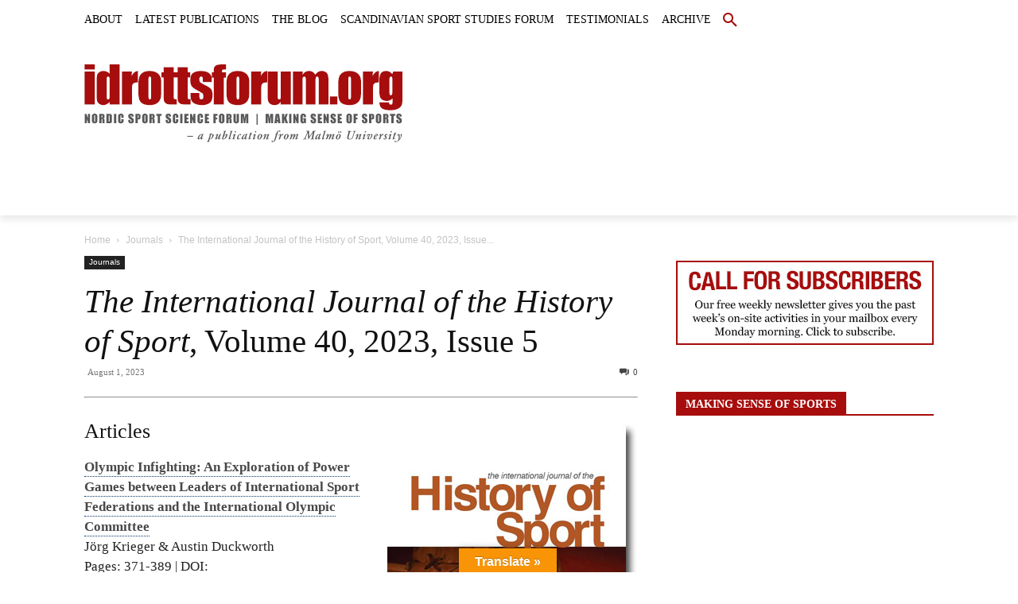

--- FILE ---
content_type: text/html; charset=UTF-8
request_url: https://idrottsforum.org/the-international-journal-of-the-history-of-sport-volume-40-2023-issue-5/
body_size: 59388
content:
<!doctype html >
<!--[if IE 8]><html class="ie8" lang="en"> <![endif]-->
<!--[if IE 9]><html class="ie9" lang="en"> <![endif]-->
<!--[if gt IE 8]><!--><html lang="en-GB"> <!--<![endif]--><head><script data-no-optimize="1">var litespeed_docref=sessionStorage.getItem("litespeed_docref");litespeed_docref&&(Object.defineProperty(document,"referrer",{get:function(){return litespeed_docref}}),sessionStorage.removeItem("litespeed_docref"));</script> <title>The International Journal of the History of Sport, Volume 40, 2023, Issue 5 | idrottsforum.org</title><meta charset="UTF-8" /><meta name="viewport" content="width=device-width, initial-scale=1.0"><link rel="pingback" href="https://idrottsforum.org/xmlrpc.php" /><meta name='robots' content='max-image-preview:large' /><link rel='dns-prefetch' href='//widgetlogic.org' /><link rel='dns-prefetch' href='//translate.google.com' /><link rel='dns-prefetch' href='//www.googletagmanager.com' /><link rel='dns-prefetch' href='//stats.wp.com' /><link rel='dns-prefetch' href='//fonts.googleapis.com' /><link rel='dns-prefetch' href='//v0.wordpress.com' /><link rel="alternate" type="application/rss+xml" title="idrottsforum.org &raquo; Feed" href="https://idrottsforum.org/feed/" /><link rel="alternate" type="application/rss+xml" title="idrottsforum.org &raquo; Comments Feed" href="https://idrottsforum.org/comments/feed/" /> <script id="wpp-js" type="litespeed/javascript" data-src="https://idrottsforum.org/wp-content/plugins/wordpress-popular-posts/assets/js/wpp.min.js?ver=7.3.6" data-sampling="0" data-sampling-rate="100" data-api-url="https://idrottsforum.org/wp-json/wordpress-popular-posts" data-post-id="60826" data-token="2cb5b604ee" data-lang="0" data-debug="0"></script> <link rel="alternate" type="application/rss+xml" title="idrottsforum.org &raquo; The International Journal of the History of Sport, Volume 40, 2023, Issue 5 Comments Feed" href="https://idrottsforum.org/the-international-journal-of-the-history-of-sport-volume-40-2023-issue-5/feed/" /><link rel="alternate" title="oEmbed (JSON)" type="application/json+oembed" href="https://idrottsforum.org/wp-json/oembed/1.0/embed?url=https%3A%2F%2Fidrottsforum.org%2Fthe-international-journal-of-the-history-of-sport-volume-40-2023-issue-5%2F" /><link rel="alternate" title="oEmbed (XML)" type="text/xml+oembed" href="https://idrottsforum.org/wp-json/oembed/1.0/embed?url=https%3A%2F%2Fidrottsforum.org%2Fthe-international-journal-of-the-history-of-sport-volume-40-2023-issue-5%2F&#038;format=xml" />
 <script src="//www.googletagmanager.com/gtag/js?id=G-43B9PBCN4Z"  data-cfasync="false" data-wpfc-render="false" type="text/javascript" async></script> <script data-cfasync="false" data-wpfc-render="false" type="text/javascript">var mi_version = '9.11.1';
				var mi_track_user = true;
				var mi_no_track_reason = '';
								var MonsterInsightsDefaultLocations = {"page_location":"https:\/\/idrottsforum.org\/the-international-journal-of-the-history-of-sport-volume-40-2023-issue-5\/"};
								if ( typeof MonsterInsightsPrivacyGuardFilter === 'function' ) {
					var MonsterInsightsLocations = (typeof MonsterInsightsExcludeQuery === 'object') ? MonsterInsightsPrivacyGuardFilter( MonsterInsightsExcludeQuery ) : MonsterInsightsPrivacyGuardFilter( MonsterInsightsDefaultLocations );
				} else {
					var MonsterInsightsLocations = (typeof MonsterInsightsExcludeQuery === 'object') ? MonsterInsightsExcludeQuery : MonsterInsightsDefaultLocations;
				}

								var disableStrs = [
										'ga-disable-G-43B9PBCN4Z',
									];

				/* Function to detect opted out users */
				function __gtagTrackerIsOptedOut() {
					for (var index = 0; index < disableStrs.length; index++) {
						if (document.cookie.indexOf(disableStrs[index] + '=true') > -1) {
							return true;
						}
					}

					return false;
				}

				/* Disable tracking if the opt-out cookie exists. */
				if (__gtagTrackerIsOptedOut()) {
					for (var index = 0; index < disableStrs.length; index++) {
						window[disableStrs[index]] = true;
					}
				}

				/* Opt-out function */
				function __gtagTrackerOptout() {
					for (var index = 0; index < disableStrs.length; index++) {
						document.cookie = disableStrs[index] + '=true; expires=Thu, 31 Dec 2099 23:59:59 UTC; path=/';
						window[disableStrs[index]] = true;
					}
				}

				if ('undefined' === typeof gaOptout) {
					function gaOptout() {
						__gtagTrackerOptout();
					}
				}
								window.dataLayer = window.dataLayer || [];

				window.MonsterInsightsDualTracker = {
					helpers: {},
					trackers: {},
				};
				if (mi_track_user) {
					function __gtagDataLayer() {
						dataLayer.push(arguments);
					}

					function __gtagTracker(type, name, parameters) {
						if (!parameters) {
							parameters = {};
						}

						if (parameters.send_to) {
							__gtagDataLayer.apply(null, arguments);
							return;
						}

						if (type === 'event') {
														parameters.send_to = monsterinsights_frontend.v4_id;
							var hookName = name;
							if (typeof parameters['event_category'] !== 'undefined') {
								hookName = parameters['event_category'] + ':' + name;
							}

							if (typeof MonsterInsightsDualTracker.trackers[hookName] !== 'undefined') {
								MonsterInsightsDualTracker.trackers[hookName](parameters);
							} else {
								__gtagDataLayer('event', name, parameters);
							}
							
						} else {
							__gtagDataLayer.apply(null, arguments);
						}
					}

					__gtagTracker('js', new Date());
					__gtagTracker('set', {
						'developer_id.dZGIzZG': true,
											});
					if ( MonsterInsightsLocations.page_location ) {
						__gtagTracker('set', MonsterInsightsLocations);
					}
										__gtagTracker('config', 'G-43B9PBCN4Z', {"forceSSL":"true"} );
										window.gtag = __gtagTracker;										(function () {
						/* https://developers.google.com/analytics/devguides/collection/analyticsjs/ */
						/* ga and __gaTracker compatibility shim. */
						var noopfn = function () {
							return null;
						};
						var newtracker = function () {
							return new Tracker();
						};
						var Tracker = function () {
							return null;
						};
						var p = Tracker.prototype;
						p.get = noopfn;
						p.set = noopfn;
						p.send = function () {
							var args = Array.prototype.slice.call(arguments);
							args.unshift('send');
							__gaTracker.apply(null, args);
						};
						var __gaTracker = function () {
							var len = arguments.length;
							if (len === 0) {
								return;
							}
							var f = arguments[len - 1];
							if (typeof f !== 'object' || f === null || typeof f.hitCallback !== 'function') {
								if ('send' === arguments[0]) {
									var hitConverted, hitObject = false, action;
									if ('event' === arguments[1]) {
										if ('undefined' !== typeof arguments[3]) {
											hitObject = {
												'eventAction': arguments[3],
												'eventCategory': arguments[2],
												'eventLabel': arguments[4],
												'value': arguments[5] ? arguments[5] : 1,
											}
										}
									}
									if ('pageview' === arguments[1]) {
										if ('undefined' !== typeof arguments[2]) {
											hitObject = {
												'eventAction': 'page_view',
												'page_path': arguments[2],
											}
										}
									}
									if (typeof arguments[2] === 'object') {
										hitObject = arguments[2];
									}
									if (typeof arguments[5] === 'object') {
										Object.assign(hitObject, arguments[5]);
									}
									if ('undefined' !== typeof arguments[1].hitType) {
										hitObject = arguments[1];
										if ('pageview' === hitObject.hitType) {
											hitObject.eventAction = 'page_view';
										}
									}
									if (hitObject) {
										action = 'timing' === arguments[1].hitType ? 'timing_complete' : hitObject.eventAction;
										hitConverted = mapArgs(hitObject);
										__gtagTracker('event', action, hitConverted);
									}
								}
								return;
							}

							function mapArgs(args) {
								var arg, hit = {};
								var gaMap = {
									'eventCategory': 'event_category',
									'eventAction': 'event_action',
									'eventLabel': 'event_label',
									'eventValue': 'event_value',
									'nonInteraction': 'non_interaction',
									'timingCategory': 'event_category',
									'timingVar': 'name',
									'timingValue': 'value',
									'timingLabel': 'event_label',
									'page': 'page_path',
									'location': 'page_location',
									'title': 'page_title',
									'referrer' : 'page_referrer',
								};
								for (arg in args) {
																		if (!(!args.hasOwnProperty(arg) || !gaMap.hasOwnProperty(arg))) {
										hit[gaMap[arg]] = args[arg];
									} else {
										hit[arg] = args[arg];
									}
								}
								return hit;
							}

							try {
								f.hitCallback();
							} catch (ex) {
							}
						};
						__gaTracker.create = newtracker;
						__gaTracker.getByName = newtracker;
						__gaTracker.getAll = function () {
							return [];
						};
						__gaTracker.remove = noopfn;
						__gaTracker.loaded = true;
						window['__gaTracker'] = __gaTracker;
					})();
									} else {
										console.log("");
					(function () {
						function __gtagTracker() {
							return null;
						}

						window['__gtagTracker'] = __gtagTracker;
						window['gtag'] = __gtagTracker;
					})();
									}</script> <style id="litespeed-ccss">img:is([sizes="auto"i],[sizes^="auto,"i]){contain-intrinsic-size:3000px 1500px}ul{box-sizing:border-box}:root{--wp--preset--font-size--normal:16px;--wp--preset--font-size--huge:42px}.aligncenter{clear:both}html :where(img[class*=wp-image-]){height:auto;max-width:100%}:root{--wp--preset--aspect-ratio--square:1;--wp--preset--aspect-ratio--4-3:4/3;--wp--preset--aspect-ratio--3-4:3/4;--wp--preset--aspect-ratio--3-2:3/2;--wp--preset--aspect-ratio--2-3:2/3;--wp--preset--aspect-ratio--16-9:16/9;--wp--preset--aspect-ratio--9-16:9/16;--wp--preset--color--black:#000000;--wp--preset--color--cyan-bluish-gray:#abb8c3;--wp--preset--color--white:#ffffff;--wp--preset--color--pale-pink:#f78da7;--wp--preset--color--vivid-red:#cf2e2e;--wp--preset--color--luminous-vivid-orange:#ff6900;--wp--preset--color--luminous-vivid-amber:#fcb900;--wp--preset--color--light-green-cyan:#7bdcb5;--wp--preset--color--vivid-green-cyan:#00d084;--wp--preset--color--pale-cyan-blue:#8ed1fc;--wp--preset--color--vivid-cyan-blue:#0693e3;--wp--preset--color--vivid-purple:#9b51e0;--wp--preset--gradient--vivid-cyan-blue-to-vivid-purple:linear-gradient(135deg,rgba(6,147,227,1) 0%,rgb(155,81,224) 100%);--wp--preset--gradient--light-green-cyan-to-vivid-green-cyan:linear-gradient(135deg,rgb(122,220,180) 0%,rgb(0,208,130) 100%);--wp--preset--gradient--luminous-vivid-amber-to-luminous-vivid-orange:linear-gradient(135deg,rgba(252,185,0,1) 0%,rgba(255,105,0,1) 100%);--wp--preset--gradient--luminous-vivid-orange-to-vivid-red:linear-gradient(135deg,rgba(255,105,0,1) 0%,rgb(207,46,46) 100%);--wp--preset--gradient--very-light-gray-to-cyan-bluish-gray:linear-gradient(135deg,rgb(238,238,238) 0%,rgb(169,184,195) 100%);--wp--preset--gradient--cool-to-warm-spectrum:linear-gradient(135deg,rgb(74,234,220) 0%,rgb(151,120,209) 20%,rgb(207,42,186) 40%,rgb(238,44,130) 60%,rgb(251,105,98) 80%,rgb(254,248,76) 100%);--wp--preset--gradient--blush-light-purple:linear-gradient(135deg,rgb(255,206,236) 0%,rgb(152,150,240) 100%);--wp--preset--gradient--blush-bordeaux:linear-gradient(135deg,rgb(254,205,165) 0%,rgb(254,45,45) 50%,rgb(107,0,62) 100%);--wp--preset--gradient--luminous-dusk:linear-gradient(135deg,rgb(255,203,112) 0%,rgb(199,81,192) 50%,rgb(65,88,208) 100%);--wp--preset--gradient--pale-ocean:linear-gradient(135deg,rgb(255,245,203) 0%,rgb(182,227,212) 50%,rgb(51,167,181) 100%);--wp--preset--gradient--electric-grass:linear-gradient(135deg,rgb(202,248,128) 0%,rgb(113,206,126) 100%);--wp--preset--gradient--midnight:linear-gradient(135deg,rgb(2,3,129) 0%,rgb(40,116,252) 100%);--wp--preset--font-size--small:11px;--wp--preset--font-size--medium:20px;--wp--preset--font-size--large:32px;--wp--preset--font-size--x-large:42px;--wp--preset--font-size--regular:15px;--wp--preset--font-size--larger:50px;--wp--preset--spacing--20:0.44rem;--wp--preset--spacing--30:0.67rem;--wp--preset--spacing--40:1rem;--wp--preset--spacing--50:1.5rem;--wp--preset--spacing--60:2.25rem;--wp--preset--spacing--70:3.38rem;--wp--preset--spacing--80:5.06rem;--wp--preset--shadow--natural:6px 6px 9px rgba(0, 0, 0, 0.2);--wp--preset--shadow--deep:12px 12px 50px rgba(0, 0, 0, 0.4);--wp--preset--shadow--sharp:6px 6px 0px rgba(0, 0, 0, 0.2);--wp--preset--shadow--outlined:6px 6px 0px -3px rgba(255, 255, 255, 1), 6px 6px rgba(0, 0, 0, 1);--wp--preset--shadow--crisp:6px 6px 0px rgba(0, 0, 0, 1)}#glt-footer,#glt-footer #google_language_translator{display:none!important}#flags{overflow:hidden}#flags ul{margin:0;padding:0}#flags li{float:left!important;margin-bottom:0!important;padding:0!important;border:none!important;list-style:none!important;content:none!important}#flags li:before{content:none!important;border:none!important;background:none!important}#flags a{display:inline-block}#flags.size18 a{width:18px!important;height:14px!important;box-sizing:content-box;-webkit-box-sizing:content-box;-moz-box-sizing:content-box;-o-box-sizing:content-box;-ms-box-sizing:content-box}.flag{padding:1px 0}#flags.size18 a[title="Danish"]{background:url(/wp-content/plugins/google-language-translator/images/flags18.png)-118px -62px no-repeat}#flags.size18 a[title="Dutch"]{background:url(/wp-content/plugins/google-language-translator/images/flags18.png)-147px -62px no-repeat}#flags.size18 a[title="English"]{background:url(/wp-content/plugins/google-language-translator/images/flags18.png)-89px -352px no-repeat}#flags.size18 a.united-states[title="English"]{background:url(/wp-content/plugins/google-language-translator/images/flags18.png)-118px -352px no-repeat}#flags.size18 a[title="Finnish"]{background:url(/wp-content/plugins/google-language-translator/images/flags18.png)-89px -91px no-repeat}#flags.size18 a[title="German"]{background:url(/wp-content/plugins/google-language-translator/images/flags18.png)-31px -120px no-repeat}#flags.size18 a[title="Norwegian"]{background:url(/wp-content/plugins/google-language-translator/images/flags18.png)-31px -265px no-repeat}#flags.size18 a[title="Spanish"]{background:url(/wp-content/plugins/google-language-translator/images/flags18.png)-2px -323px no-repeat}#flags.size18 a[title="Swedish"]{background:url(/wp-content/plugins/google-language-translator/images/flags18.png)-60px -323px no-repeat}#glt-toolbar{display:none}#glt-translate-trigger{position:fixed;bottom:0;top:auto;right:20px;z-index:200002;padding:6px 20px 3px;font-size:16px;font-family:Arial;font-weight:700;color:#fff;text-shadow:0-1px 0 rgb(0 0 0/.25);text-decoration:none;text-align:center;box-shadow:0 0 9px rgb(0 0 0/.3);-webkit-box-shadow:0 0 9px rgb(0 0 0/.3);-moz-box-shadow:0 0 9px rgb(0 0 0/.3);box-sizing:content-box!important;-webkit-box-sizing:content-box!important;-moz-box-sizing:content-box!important;background:linear-gradient(center top,#fbb450,#f89406);background:-webkit-gradient(linear,center top,center bottom,from(#fbb450),to(#f89406));background:-webkit-linear-gradient(#fbb450,#f89406);background:-moz-linear-gradient(#fbb450,#f89406);background:-o-linear-gradient(#fbb450,#f89406);background:-ms-linear-gradient(#fbb450,#f89406);background:linear-gradient(#fbb450,#f89406);background:-o-linear-gradientcenter(center top,#fbb450,#f89406)}.tdm-inline-block{display:inline-block}:root{--td_theme_color:#4db2ec;--td_grid_border_color:#ededed;--td_black:#222;--td_text_color:#111;--td_default_google_font_1:'Open Sans', 'Open Sans Regular', sans-serif;--td_default_google_font_2:'Roboto', sans-serif}html{font-family:sans-serif;-ms-text-size-adjust:100%;-webkit-text-size-adjust:100%}body{margin:0}article,aside,header{display:block}[hidden]{display:none}a{background-color:#fff0}img{border:0}button,input,textarea{color:inherit;font:inherit;margin:0}button{overflow:visible}button{text-transform:none}button,html input[type="button"]{-webkit-appearance:button}button::-moz-focus-inner,input::-moz-focus-inner{border:0;padding:0}input{line-height:normal}textarea{overflow:auto}*{-webkit-box-sizing:border-box;-moz-box-sizing:border-box;box-sizing:border-box}*:before,*:after{-webkit-box-sizing:border-box;-moz-box-sizing:border-box;box-sizing:border-box}img{max-width:100%;height:auto}.td-main-content-wrap{background-color:#fff}.td-page-meta{display:none}.td-container,.tdc-row{width:1068px;margin-right:auto;margin-left:auto}.td-container:before,.tdc-row:before,.td-container:after,.tdc-row:after{display:table;content:"";line-height:0}.td-container:after,.tdc-row:after{clear:both}.tdc-row[class*="stretch_row"]>.td-pb-row>.td-element-style{width:100vw!important;left:50%!important;transform:translateX(-50%)!important}@media (max-width:767px){.td-pb-row>.td-element-style{width:100vw!important;left:50%!important;transform:translateX(-50%)!important}}.td-pb-row{*zoom:1;margin-right:-24px;margin-left:-24px;position:relative}.td-pb-row:before,.td-pb-row:after{display:table;content:""}.td-pb-row:after{clear:both}.td-pb-row [class*="td-pb-span"]{display:block;min-height:1px;float:left;padding-right:24px;padding-left:24px;position:relative}@media (min-width:1019px) and (max-width:1140px){.td-pb-row [class*="td-pb-span"]{padding-right:20px;padding-left:20px}}@media (min-width:768px) and (max-width:1018px){.td-pb-row [class*="td-pb-span"]{padding-right:14px;padding-left:14px}}@media (max-width:767px){.td-pb-row [class*="td-pb-span"]{padding-right:0;padding-left:0;float:none;width:100%}}.td-ss-main-sidebar{-webkit-backface-visibility:hidden;-webkit-perspective:1000}.td-pb-span3{width:25%}.td-pb-span4{width:33.33333333%}.td-pb-span6{width:50%}.td-pb-span8{width:66.66666667%}.td-pb-span9{width:75%}.td-pb-span12{width:100%}.wpb_row{margin-bottom:0}.vc_row .vc_column-inner{padding-left:0;padding-right:0}@media (min-width:1019px) and (max-width:1140px){.td-container,.tdc-row{width:980px}.td-pb-row{margin-right:-20px;margin-left:-20px}}@media (min-width:768px) and (max-width:1018px){.td-container,.tdc-row{width:740px}.td-pb-row{margin-right:-14px;margin-left:-14px}}@media (max-width:767px){.td-container,.tdc-row{width:100%;padding-left:20px;padding-right:20px}.td-pb-row{width:100%;margin-left:0;margin-right:0}}@media (min-width:768px){.td-drop-down-search .td-search-form{margin:20px}}#td-outer-wrap{overflow:hidden}@media (max-width:767px){#td-outer-wrap{margin:auto;width:100%;-webkit-transform-origin:50% 200px 0;transform-origin:50% 200px 0}}.td-menu-background{background-repeat:var(--td_mobile_background_repeat,no-repeat);background-size:var(--td_mobile_background_size,cover);background-position:var(--td_mobile_background_size,center top);position:fixed;top:0;display:block;width:100%;height:113%;z-index:9999;visibility:hidden;transform:translate3d(-100%,0,0);-webkit-transform:translate3d(-100%,0,0)}.td-menu-background:before{content:"";width:100%;height:100%;position:absolute;top:0;left:0;opacity:.98;background:#313b45;background:-webkit-gradient(left top,left bottom,color-stop(0%,var(--td_mobile_gradient_one_mob,#313b45)),color-stop(100%,var(--td_mobile_gradient_two_mob,#3393b8)));background:linear-gradient(to bottom,var(--td_mobile_gradient_one_mob,#313b45) 0%,var(--td_mobile_gradient_two_mob,#3393b8) 100%)}#td-mobile-nav{padding:0;position:fixed;width:100%;height:calc(100% + 1px);top:0;z-index:9999;visibility:hidden;transform:translate3d(-99%,0,0);-webkit-transform:translate3d(-99%,0,0);left:-1%;font-family:-apple-system,".SFNSText-Regular","San Francisco","Roboto","Segoe UI","Helvetica Neue","Lucida Grande",sans-serif}#td-mobile-nav .td_display_err{text-align:center;color:var(--td_mobile_text_color,#ffffff);border:none;-webkit-box-shadow:0 0 8px rgb(0 0 0/.16);box-shadow:0 0 8px rgb(0 0 0/.16);margin:-9px -30px 24px;font-size:14px;border-radius:0;padding:12px;position:relative;background-color:rgb(255 255 255/.06);display:none}#td-mobile-nav input:invalid{box-shadow:none!important}#td-mobile-nav{height:1px;overflow:hidden}#td-mobile-nav .td-menu-socials{padding:0 65px 0 20px;overflow:hidden;height:60px}.td-mobile-close{position:absolute;right:1px;top:0;z-index:1000}.td-mobile-close .td-icon-close-mobile{height:70px;width:70px;line-height:70px;font-size:21px;color:var(--td_mobile_text_color,#ffffff);top:4px;position:relative}.td-mobile-content{padding:20px 20px 0}.td-mobile-container{padding-bottom:20px;position:relative}.td-mobile-content ul{list-style:none;margin:0;padding:0}.td-mobile-content li{float:none;margin-left:0;-webkit-touch-callout:none}.td-mobile-content li a{display:block;line-height:21px;font-size:21px;color:var(--td_mobile_text_color,#ffffff);margin-left:0;padding:12px 30px 12px 12px;font-weight:700}.td-mobile-content .td-icon-menu-right{display:none;position:absolute;top:10px;right:-4px;z-index:1000;font-size:14px;padding:6px 12px;float:right;color:var(--td_mobile_text_color,#ffffff);-webkit-transform-origin:50% 48%0;transform-origin:50% 48%0;transform:rotate(-90deg);-webkit-transform:rotate(-90deg)}.td-mobile-content .td-icon-menu-right:before{content:""}.td-mobile-content .sub-menu{max-height:0;overflow:hidden;opacity:0}.td-mobile-content .sub-menu a{padding:9px 26px 9px 36px!important;line-height:19px;font-size:16px;font-weight:400}.td-mobile-content .menu-item-has-children a{width:100%;z-index:1}.td-mobile-container{opacity:1}#td-mobile-nav .td-login-animation{opacity:0;position:absolute;top:0;width:100%}#td-mobile-nav .td-login-animation .td-login-inputs{height:76px}.td-search-wrap-mob{padding:0;position:absolute;width:100%;height:auto;top:0;text-align:center;z-index:9999;visibility:hidden;color:var(--td_mobile_text_color,#ffffff);font-family:-apple-system,".SFNSText-Regular","San Francisco","Roboto","Segoe UI","Helvetica Neue","Lucida Grande",sans-serif}.td-search-wrap-mob .td-drop-down-search{opacity:0;visibility:hidden;-webkit-backface-visibility:hidden;position:relative}.td-search-wrap-mob #td-header-search-mob{color:var(--td_mobile_text_color,#ffffff);font-weight:700;font-size:26px;height:40px;line-height:36px;border:0;background:#fff0;outline:0;margin:8px 0;padding:0;text-align:center}.td-search-wrap-mob .td-search-input{margin:0 5%;position:relative}.td-search-wrap-mob .td-search-input span{opacity:.8;font-size:12px}.td-search-wrap-mob .td-search-input:before,.td-search-wrap-mob .td-search-input:after{content:"";position:absolute;display:block;width:100%;height:1px;background-color:var(--td_mobile_text_color,#ffffff);bottom:0;left:0;opacity:.2}.td-search-wrap-mob .td-search-input:after{opacity:.8;transform:scaleX(0);-webkit-transform:scaleX(0)}.td-search-wrap-mob .td-search-form{margin-bottom:30px}.td-search-background{background-repeat:no-repeat;background-size:cover;background-position:center top;position:fixed;top:0;display:block;width:100%;height:113%;z-index:9999;transform:translate3d(100%,0,0);-webkit-transform:translate3d(100%,0,0);visibility:hidden}.td-search-background:before{content:"";width:100%;height:100%;position:absolute;top:0;left:0;opacity:.98;background:#313b45;background:-webkit-gradient(left top,left bottom,color-stop(0%,var(--td_mobile_gradient_one_mob,#313b45)),color-stop(100%,var(--td_mobile_gradient_two_mob,#3393b8)));background:linear-gradient(to bottom,var(--td_mobile_gradient_one_mob,#313b45) 0%,var(--td_mobile_gradient_two_mob,#3393b8) 100%)}.td-search-close{text-align:right;z-index:1000}.td-search-close .td-icon-close-mobile{height:70px;width:70px;line-height:70px;font-size:21px;color:var(--td_mobile_text_color,#ffffff);position:relative;top:4px;right:0}#td-mobile-nav label{position:absolute;top:26px;left:10px;font-size:17px;color:var(--td_mobile_text_color,#ffffff);opacity:.6}.td-login-inputs{position:relative}body{font-family:Verdana,BlinkMacSystemFont,-apple-system,"Segoe UI",Roboto,Oxygen,Ubuntu,Cantarell,"Open Sans","Helvetica Neue",sans-serif;font-size:14px;line-height:21px}p{margin-top:0;margin-bottom:21px}a{color:var(--td_theme_color,#4db2ec);text-decoration:none}ul{padding:0}ul li{line-height:24px;margin-left:21px}h1,h4{font-family:var(--td_default_google_font_2,'Roboto',sans-serif);color:var(--td_text_color,#111111);font-weight:400;margin:6px 0}h4>a{color:var(--td_text_color,#111111)}h1{font-size:32px;line-height:40px;margin-top:33px;margin-bottom:23px}h4{font-size:19px;line-height:29px;margin-top:24px;margin-bottom:14px}textarea{font-size:12px;line-height:21px;color:#444;border:1px solid #e1e1e1;width:100%;max-width:100%;height:168px;min-height:168px;padding:6px 9px}@media (max-width:767px){textarea{font-size:16px}}input[type=text]{font-size:12px;line-height:21px;color:#444;border:1px solid #e1e1e1;width:100%;max-width:100%;height:34px;padding:3px 9px}@media (max-width:767px){input[type=text]{font-size:16px}}input[type=password]{width:100%;position:relative;top:0;display:inline-table;vertical-align:middle;font-size:12px;line-height:21px;color:#444;border:1px solid #ccc;max-width:100%;height:34px;padding:3px 9px;margin-bottom:10px}@media (max-width:767px){input[type=password]{font-size:16px}}.tagdiv-type{font-size:15px;line-height:1.74;color:#222}.tagdiv-type img{margin-bottom:21px}.tagdiv-type ul{margin-bottom:26px}.tagdiv-type ul li:not(.blocks-gallery-item):not(.wp-block-navigation-item){line-height:inherit;margin-bottom:10px}.tagdiv-type ul li:not(.blocks-gallery-item):not(.wp-block-navigation-item):last-child{margin-bottom:0}.tagdiv-type p{margin-bottom:26px}.aligncenter{text-align:center;clear:both;display:block;margin:6px auto}@media (max-width:767px){.alignright{float:none!important}}.alignright{float:right;margin-top:6px;margin-right:0;margin-bottom:6px!important;margin-left:24px!important}@media (min-width:1019px) and (max-width:1140px){.alignright{max-width:312px;margin-left:21px}}@media (min-width:768px) and (max-width:1018px){.alignright{max-width:220px;margin-left:21px}}@media (max-width:767px){.alignright{text-align:center;margin-left:auto!important;margin-right:auto!important;max-width:100%;margin-bottom:21px}}.entry-title{word-wrap:break-word}.td-module-meta-info{font-family:var(--td_default_google_font_1,'Open Sans','Open Sans Regular',sans-serif);font-size:11px;margin-bottom:7px;line-height:1;min-height:17px}.td-post-date{color:#767676;display:inline-block;position:relative;top:2px}.block-title{font-family:var(--td_default_google_font_2,'Roboto',sans-serif);font-size:14px;line-height:1;margin-top:0;margin-bottom:26px;border-bottom:2px solid var(--td_header_color,var(--td_black,#222222))}.block-title>span,.block-title>span>a{line-height:17px;display:inline-block;padding:7px 12px 4px;background-color:var(--td_header_color,var(--td_black,#222222));color:var(--td_text_header_color,#ffffff)}.td-block-title a{display:inline-block}.td_block_template_1 .block-title{text-align:left}.td-main-content-wrap{padding-bottom:40px}@media (max-width:767px){.td-main-content-wrap{padding-bottom:26px}}.td-pb-span4 .wpb_wrapper,.td-ss-main-sidebar{perspective:unset!important}.td-crumb-container{min-height:35px;margin-bottom:9px;padding-top:21px}@media (min-width:768px) and (max-width:1018px){.td-crumb-container{padding-top:16px}}@media (max-width:767px){.td-crumb-container{padding-top:11px}}@media (max-width:767px){.single-post .td-bred-no-url-last{display:none}}.entry-crumbs{font-family:var(--td_default_google_font_1,'Open Sans','Open Sans Regular',sans-serif);font-size:12px;color:#c3c3c3;line-height:18px;padding-top:1px;padding-bottom:2px}.entry-crumbs a{color:#c3c3c3}.entry-crumbs .td-bread-sep{font-size:8px;margin:0 5px}.td-category{list-style:none;font-family:var(--td_default_google_font_1,'Open Sans','Open Sans Regular',sans-serif);font-size:10px;margin-top:0;margin-bottom:10px;line-height:1}.td-category li{display:inline-block;margin:0 5px 5px 0;line-height:1}.td-category a{color:#fff;background-color:var(--td_black,#222222);padding:3px 6px 4px 6px;white-space:nowrap;display:inline-block}@media (max-width:767px){.single .td-category{margin-bottom:0}}.post{background-color:var(--td_container_transparent,#ffffff)}.post header .entry-title{margin-top:0;margin-bottom:7px;word-wrap:break-word;font-size:41px;line-height:50px}@media (max-width:1018px){.post header .entry-title{font-size:32px;line-height:36px}}@media (max-width:767px){.post header .entry-title{margin-top:3px;margin-bottom:9px}}header .td-module-meta-info{margin-bottom:16px}header .td-post-date{margin-left:4px;color:#767676;float:left}header .td-post-comments{float:right;position:relative;top:2px}header .td-post-comments a{color:#444}header .td-post-comments i{vertical-align:middle}header .td-icon-comments{margin-right:5px;font-size:9px}.td-next-prev-separator{display:none}.td-post-content{margin-top:21px;padding-bottom:16px}@media (max-width:767px){.td-post-content{margin-top:16px}}.td-post-content p{word-wrap:break-word}.td-post-content img{display:block}.td-post-template-default .td-post-title .td-post-comments{margin-left:22px}@media (max-width:1018px){.td-post-template-default .td-post-header header .entry-title{font-size:32px;line-height:36px}}#cancel-comment-reply-link{font-size:12px;font-weight:400;color:var(--td_text_color,#111111);margin-left:10px}.comment-form .td-warning-comment,.comment-form .td-warning-author,.comment-form .td-warning-email,.comment-form .td-warning-email-error{display:none}.comment-form textarea{display:block}[class^="td-icon-"]:before,[class*=" td-icon-"]:before{font-family:"newspaper";speak:none;font-style:normal;font-weight:400;font-variant:normal;text-transform:none;line-height:1;text-align:center;-webkit-font-smoothing:antialiased;-moz-osx-font-smoothing:grayscale}[class*="td-icon-"]{line-height:1;text-align:center;display:inline-block}.td-icon-down:before{content:""}.td-icon-right:before{content:""}.td-icon-right-arrow:before{content:""}.td-icon-menu-up:before{content:""}.td-icon-search:before{content:""}.td-icon-menu-right:before{content:""}.td-icon-facebook:before{content:""}.td-icon-instagram:before{content:""}.td-icon-twitter:before{content:""}.td-icon-vimeo:before{content:""}.td-icon-youtube:before{content:""}.td-icon-read-down:before{content:""}.td-icon-comments:before{content:""}.td-icon-mobile:before{content:""}.td-icon-close-mobile:before{content:""}.widget{font-family:var(--td_default_google_font_1,'Open Sans','Open Sans Regular',sans-serif);margin-bottom:38px}.widget a{color:#111}.widget ul{list-style:none;box-shadow:none}.widget li{line-height:30px;list-style:none;margin-left:12px}.widget .block-title{margin-bottom:13px}.widget .block-title span a{padding:0;color:inherit}.widget_rss .block-title a:first-child{display:none}.widget_rss .block-title .rsswidget{color:var(--td_text_header_color,#ffffff);padding:6px 12px 5px 12px}.widget_text ul{margin-bottom:21px}.widget_text ul li{list-style:disc;list-style-position:inside}.widget_text a{color:var(--td_theme_color,#4db2ec)}.widget_text .block-title{margin-bottom:26px}@media (max-width:767px){.td-header-desktop-wrap{display:none}}@media (min-width:767px){.td-header-mobile-wrap{display:none}}.tdc_zone{margin:0}.td-header-template-wrap{z-index:100}.td-header-desktop-wrap{width:100%}#td-mobile-nav .td-menu-login-section{list-style:none;position:relative;margin-top:20px}#td-mobile-nav .td-menu-login-section a{color:var(--td_mobile_text_color,#ffffff)}#td-mobile-nav .td-guest-wrap{height:40px;text-align:center}#td-mobile-nav .td-guest-wrap .td-menu-login{display:inline-block;font-size:20px;font-weight:700;color:#fff;vertical-align:middle}#td-mobile-nav .td-register-section{position:absolute;top:0;color:var(--td_mobile_text_color,#ffffff);width:100%;z-index:-1}#td-mobile-nav .td-register-section a{color:var(--td_mobile_text_color,#ffffff)}#td-mobile-nav .td-register-section .td-icon-read-down{font-size:23px;transform:rotate(90deg);-webkit-transform:rotate(90deg);line-height:74px;width:74px}#td-mobile-nav .td-register-section .td-login-input{color:var(--td_mobile_text_color,#ffffff);font-weight:400;font-size:17px;height:40px;line-height:40px;border:0;background:#fff0;outline:0;margin:18px 0;position:relative;border-bottom:1px solid var(--td_mobile_text_color,rgb(255 255 255 / .2));border-radius:0;box-shadow:none}#td-mobile-nav .td-register-section .td-login-form-wrap{padding:0 30px}#td-mobile-nav .td-register-section .td-login-button{display:block;text-align:center;width:100%;text-transform:uppercase;line-height:50px;color:var(--td_mobile_button_color_mob,#000000);border:none;-webkit-box-shadow:0 0 8px rgb(0 0 0/.36);box-shadow:0 0 8px rgb(0 0 0/.36);margin:17px 0 15px;font-size:17px;border-radius:0;background-color:var(--td_mobile_button_background_mob,#ffffff);opacity:.8;text-shadow:none}#td-mobile-nav .td-register-section .td-login-info-text{text-align:center;margin-bottom:20px}#td-mobile-nav .td-login-title{position:absolute;top:0;padding:0 50px;text-align:center;line-height:74px;text-transform:uppercase;width:100%;font-size:17px;height:74px;overflow:hidden;z-index:-1}#td-mobile-nav .td-login-panel-title{text-align:center;font-size:16px;padding:30px 10px}#td-mobile-nav .td-login-panel-title span{display:inline-block;font-size:28px;font-weight:700;width:100%;margin-bottom:10px}.td_block_wrap{margin-bottom:48px;position:relative;clear:both}@media (max-width:767px){.td_block_wrap{margin-bottom:32px}}.td-fix-index{transform:translateZ(0);-webkit-transform:translateZ(0)}button::-moz-focus-inner{padding:0;border:0}#login_pass-mob{display:none!important}.td-container-wrap{background-color:var(--td_container_transparent,#ffffff);margin-left:auto;margin-right:auto}.td-scroll-up{position:fixed;bottom:4px;right:5px;z-index:9999}.td-scroll-up[data-style="style1"]{display:none;width:40px;height:40px;background-color:var(--td_theme_color,#4db2ec);transform:translate3d(0,70px,0)}.td-scroll-up[data-style="style1"] .td-icon-menu-up{position:relative;color:#fff;font-size:20px;display:block;text-align:center;width:40px;top:7px}.wpb_button{display:inline-block;font-family:var(--td_default_google_font_1,'Open Sans','Open Sans Regular',sans-serif);font-weight:600;line-height:24px;text-shadow:none;border:none;border-radius:0;margin-bottom:21px}.widget{overflow:hidden}.td-element-style{position:absolute;z-index:0;width:100%;height:100%;top:0;bottom:0;left:0;right:0;overflow:hidden}body.td-animation-stack-type0 .post img:not(.woocommerce-product-gallery img):not(.rs-pzimg){opacity:0}html{font-family:sans-serif;-ms-text-size-adjust:100%;-webkit-text-size-adjust:100%}body{margin:0}article,aside,header{display:block}[hidden]{display:none}a{background-color:#fff0}h1{font-size:2em;margin:.67em 0}img{border:0}button,input,textarea{color:inherit;font:inherit;margin:0}button{overflow:visible}button{text-transform:none}button,html input[type="button"]{-webkit-appearance:button}button::-moz-focus-inner,input::-moz-focus-inner{border:0;padding:0}input{line-height:normal}textarea{overflow:auto}.td_block_template_1 .td-related-title a{line-height:1;padding:9px 12px 5px 12px}@media (max-width:319px){.td_block_template_1 .td-related-title a{width:100%;font-size:12px!important}}.td-related-title>.td-related-right{display:inline-block;white-space:nowrap}@media (max-width:320px){.td-related-title>.td-related-right{font-size:13px!important}}@media (max-width:767px){.td-related-title>.td-related-right{margin-right:0!important}}@-moz-document url-prefix(){.td_block_template_1 .td-related-title>.td-related-right{padding:8px 12px 6px 12px}}.td-pulldown-filter-list{display:none}.td-block-title a{display:inline-block}.td_block_template_1 .block-title{text-align:left}.sd-content ul{padding:0!important;margin:0!important;list-style:none!important}.sd-content ul li{display:inline-block;margin:0 8px 12px 0;padding:0}.sd-content ul li a.sd-button{text-decoration:none!important;display:inline-block;font-size:13px;font-family:"Open Sans",sans-serif;font-weight:500;border-radius:4px;color:#2c3338!important;background:#fff;box-shadow:0 1px 2px rgb(0 0 0/.12),0 0 0 1px rgb(0 0 0/.12);text-shadow:none;line-height:23px;padding:4px 11px 3px 9px}.sd-social-official .sd-content ul li a.sd-button{align-items:center;display:flex;font-size:12px;line-height:12px;padding:1px 6px 0 5px;min-height:20px}.sd-content ul li a.sd-button>span,.sd-social-official .sd-content>ul>li>a.sd-button span{line-height:23px;margin-left:6px}.sd-social-official .sd-content ul li a.sd-button>span{line-height:12px;margin-left:3px}.sd-social-official .sd-content .sharing-hidden .inner>ul>li>a.sd-button::before{margin-bottom:-1px}.sd-content ul li a.sd-button::before{display:inline-block;-webkit-font-smoothing:antialiased;-moz-osx-font-smoothing:grayscale;font:400 18px/1 social-logos;vertical-align:top;text-align:center}@media screen and (-webkit-min-device-pixel-ratio:0){.sd-content ul li a.sd-button::before{position:relative;top:2px}}.sd-social-official ul li a.sd-button::before{position:relative;top:-2px}@media screen and (-webkit-min-device-pixel-ratio:0){.sd-social-official ul li a.sd-button::before{top:0}}.sd-social-official .sd-content li.share-reddit a::before{content:""}.sd-social-official .sd-content li.share-telegram a::before{content:""}.sd-social-official .sd-content li.share-telegram a::before{color:#08c}.sd-social-official .sd-content li.share-jetpack-whatsapp a::before{content:""}.sd-social-official .sd-content li.share-jetpack-whatsapp a::before{color:#43d854}.sd-social-official .sd-content>ul>li>a.sd-button span{line-height:1}.sd-social-official .sd-content ul{display:flex;flex-wrap:wrap}.sd-social-official .sd-content ul::after{content:".";display:block;height:0;clear:both;visibility:hidden}.sd-social-official .sd-content ul>li{display:flex;max-height:18px}.sharing-hidden .inner{position:absolute;z-index:2;border:1px solid #ccc;padding:10px;background:#fff;box-shadow:0 5px 20px rgb(0 0 0/.2);border-radius:2px;margin-top:5px;max-width:400px}.sharing-hidden .inner ul{margin:0!important}.sd-social-official .sd-content .sharing-hidden ul>li.share-end{clear:both;margin:0!important;height:0!important}.sharing-hidden .inner::before,.sharing-hidden .inner::after{position:absolute;z-index:1;top:-8px;left:20px;width:0;height:0;border-left:6px solid #fff0;border-right:6px solid #fff0;border-bottom:8px solid #ccc;content:"";display:block}.sharing-hidden .inner::after{z-index:2;top:-7px;border-left:6px solid #fff0;border-right:6px solid #fff0;border-bottom:8px solid #fff}.sharing-hidden ul{margin:0}#google_language_translator,#flags{text-align:left}#google_language_translator{clear:both}#flags{width:165px}#flags a{display:inline-block;margin-right:2px}#google_language_translator{width:auto!important}#google_language_translator{color:#fff0}body{top:0px!important}#glt-translate-trigger{left:50%;margin-left:-63px;right:auto}#glt-translate-trigger>span{color:#fff}#glt-translate-trigger{background:#f89406}:root{--accent-color:#fff}:root{--td_theme_color:#a70d0d;--td_slider_text:rgba(167,13,13,0.7);--td_header_color:#a70d0d}.block-title>span,.td-theme-wrap .td-related-title a{font-family:"Open Sans";font-weight:700;text-transform:uppercase}.td-post-date .entry-date{font-family:"Open Sans"}.td-post-comments a{font-family:"Open Sans"}.post .td-post-header .entry-title{font-family:Georgia,Times,"Times New Roman",serif}.td-post-content p,.td-post-content{font-family:Georgia,Times,"Times New Roman",serif;font-size:17px;line-height:25px}.td-post-content h4{font-family:Georgia,Times,"Times New Roman",serif;font-size:20px;font-style:italic}:root{--td_theme_color:#a70d0d;--td_slider_text:rgba(167,13,13,0.7);--td_header_color:#a70d0d}.block-title>span,.td-theme-wrap .td-related-title a{font-family:"Open Sans";font-weight:700;text-transform:uppercase}.td-post-date .entry-date{font-family:"Open Sans"}.td-post-comments a{font-family:"Open Sans"}.post .td-post-header .entry-title{font-family:Georgia,Times,"Times New Roman",serif}.td-post-content p,.td-post-content{font-family:Georgia,Times,"Times New Roman",serif;font-size:17px;line-height:25px}.td-post-content h4{font-family:Georgia,Times,"Times New Roman",serif;font-size:20px;font-style:italic}.tdi_2{min-height:0}.td-header-mobile-wrap{position:relative;width:100%}.tdi_4{min-height:0}.tdi_4{display:block}.tdi_4:before,.tdi_4:after{display:table}@media (max-width:767px){.tdi_4{padding-top:0px!important;padding-bottom:0px!important;position:relative}}@media (max-width:767px){.tdi_3_rand_style{background-color:#ffffff!important}}.tdi_6{vertical-align:baseline}.tdi_6>.wpb_wrapper{display:block}.tdi_6>.wpb_wrapper{width:auto;height:auto}.tdi_9{vertical-align:baseline}.tdi_9>.wpb_wrapper{display:block}.tdi_9>.wpb_wrapper>.vc_row_inner{width:auto}.tdi_9>.wpb_wrapper{width:auto;height:auto}.tdi_11{position:relative!important;top:0;transform:none;-webkit-transform:none}.tdi_11{display:block}.tdi_13{vertical-align:baseline}.tdi_13 .vc_column-inner>.wpb_wrapper{display:block}@media (max-width:767px){.tdi_13{display:none!important}}.tdi_15{min-height:0}.tdi_15{display:block}.tdi_15:before,.tdi_15:after{display:table}.tdi_17{vertical-align:baseline}.tdi_17>.wpb_wrapper{display:block}.tdi_17>.wpb_wrapper{width:auto;height:auto}@media (max-width:767px){.tdi_17{width:100%!important;display:none!important}}.tdi_19{vertical-align:baseline}.tdi_19>.wpb_wrapper{display:block}.tdi_19>.wpb_wrapper{width:auto;height:auto}@media (max-width:767px){.tdi_19{display:none!important}}.tdi_21{min-height:0}.tdi_21{display:block}.tdi_21:before,.tdi_21:after{display:table}@media (max-width:767px){@media (min-width:768px){.tdi_21{margin-left:-4px;margin-right:-4px}.tdi_21>.vc_column{padding-left:4px;padding-right:4px}}}.tdi_23{vertical-align:baseline}.tdi_23>.wpb_wrapper{display:block}.tdi_23>.wpb_wrapper{width:auto;height:auto}@media (max-width:767px){.tdi_23{display:none!important}}.tdi_25{vertical-align:baseline}.tdi_25>.wpb_wrapper{display:block}.tdi_25>.wpb_wrapper>.vc_row_inner{width:auto}.tdi_25>.wpb_wrapper{width:auto;height:auto}.tdi_27{position:relative!important;top:0;transform:none;-webkit-transform:none}.tdi_27{display:block}.tdi_29{vertical-align:baseline}.tdi_29 .vc_column-inner>.wpb_wrapper{display:block}@media (max-width:767px){.tdi_29{vertical-align:middle}}@media (max-width:767px){.tdi_29{display:none!important}}.tdi_31{vertical-align:baseline}.tdi_31 .vc_column-inner>.wpb_wrapper{display:block}@media (max-width:767px){.tdi_31{display:none!important}}.tdi_33{min-height:0}.tdi_33{display:block}.tdi_33:before,.tdi_33:after{display:table}.tdi_35{vertical-align:baseline}.tdi_35>.wpb_wrapper{display:block}.tdi_35>.wpb_wrapper{width:auto;height:auto}.tdb-header-align{vertical-align:middle}.tdb_header_logo{margin-bottom:0;clear:none}.tdb_header_logo .tdb-logo-a{display:flex;align-items:flex-start}.tdb_header_logo .tdb-logo-img-wrap img{display:block}.tdi_36 .tdb-logo-a{flex-direction:row;align-items:center;justify-content:center}.tdi_36 .tdb-logo-img-wrap{display:block}.tdi_38{min-height:0}.tdi_38{display:block}.tdi_38:before,.tdi_38:after{display:table}.tdi_40{vertical-align:baseline}.tdi_40>.wpb_wrapper{display:block}.tdi_40>.wpb_wrapper{width:auto;height:auto}.tdb_mobile_menu{margin-bottom:0;clear:none}.tdi_41 .tdb-mobile-menu-button i{font-size:27px;width:54px;height:54px;line-height:54px}.tdi_41 .tdb-mobile-menu-button{color:#a60d0d}.tdb_mobile_search{margin-bottom:0;clear:none}.tdi_42{display:inline-block}.tdi_42 .tdb-header-search-button-mob i{font-size:22px;width:55px;height:55px;line-height:55px}.tdi_42 .tdb-header-search-button-mob{color:#a70d0d}.tdi_44{vertical-align:baseline}.tdi_44>.wpb_wrapper{display:block}.tdi_44>.wpb_wrapper{width:auto;height:auto}.tdi_46{min-height:0}.tdi_46{display:block}.tdi_46:before,.tdi_46:after{display:table}@media (max-width:767px){@media (min-width:768px){.tdi_46{margin-left:0;margin-right:0}.tdi_46>.vc_column{padding-left:0;padding-right:0}}}@media (max-width:767px){.tdi_46{display:none!important;position:relative}}@media (max-width:767px){.tdi_45_rand_style{background-color:#ffffff!important}}.tdi_48{vertical-align:baseline}.tdi_48>.wpb_wrapper{display:block}.tdi_48>.wpb_wrapper{width:auto;height:auto}@media (max-width:767px){.tdi_48{vertical-align:middle}}@media (max-width:767px){.tdi_48{width:20%!important;display:inline-block!important}}@media (max-width:767px){.tdi_49{margin-right:-19px!important;margin-bottom:0px!important;display:none!important}}.tdi_49{display:inline-block;float:right;clear:none}.tdi_49 .tdb-header-search-button-mob i{font-size:22px;width:55px;height:55px;line-height:55px}.tdi_49 .tdb-header-search-button-mob{color:#fff}.tdi_51{vertical-align:baseline}.tdi_51>.wpb_wrapper{display:block}.tdi_51>.wpb_wrapper{width:auto;height:auto}@media (max-width:767px){.tdi_51{display:none!important}}.tdi_53{vertical-align:baseline}.tdi_53>.wpb_wrapper{display:block}.tdi_53>.wpb_wrapper{width:auto;height:auto}@media (max-width:767px){.tdi_53{display:none!important}}.tdi_55{min-height:0}.td-header-desktop-wrap{position:relative}.tdi_55{position:relative}.tdi_54_rand_style{background-color:#ffffff!important}.tdi_57{min-height:0}.tdi_57{display:block}.tdi_57:before,.tdi_57:after{display:table}@media (min-width:768px){.tdi_57{margin-left:0;margin-right:0}.tdi_57>.vc_column{padding-left:0;padding-right:0}}@media (min-width:767px){.tdi_57.tdc-row-content-vert-center{display:flex;align-items:center;flex:1}.tdi_57.tdc-row-content-vert-center .td_block_wrap{vertical-align:middle}}.tdi_57{padding-top:2px!important;padding-bottom:2px!important}.tdi_57 .td_block_wrap{text-align:left}.tdi_59{vertical-align:baseline}.tdi_59>.wpb_wrapper{display:block}.tdi_59>.wpb_wrapper{width:auto;height:auto}.tdi_59{width:80%!important}.tdi_60{margin-top:-2px!important;margin-bottom:0px!important}@media (min-width:768px) and (max-width:1018px){.tdi_60{display:none!important}}.tdb_mobile_horiz_menu{margin-bottom:0;clear:none}.tdb-horiz-menu{display:table;margin:0}.tdb-horiz-menu,.tdb-horiz-menu ul{list-style-type:none}.tdb-horiz-menu ul,.tdb-horiz-menu li{line-height:1}.tdb-horiz-menu li{margin:0;font-family:var(--td_default_google_font_1,'Open Sans','Open Sans Regular',sans-serif)}.tdb-horiz-menu>li{position:relative;float:left;font-size:0}.tdb-horiz-menu>li>a{display:inline-block;padding:0 9px;font-weight:700;font-size:13px;line-height:41px;vertical-align:middle;-webkit-backface-visibility:hidden;color:#000}.tdb-horiz-menu>li>a>.tdb-menu-item-text{display:inline-block}.tdb-horiz-menu ul{position:absolute;top:auto;left:-7px;padding:8px 0;background-color:#fff;visibility:hidden;opacity:0}.tdb-horiz-menu ul li>a{white-space:nowrap;display:block;padding:5px 18px;font-size:11px;line-height:18px;color:#111}.tdi_60{display:inline-block}.tdi_60 .tdb-horiz-menu>li{margin-right:16px}.tdi_60 .tdb-horiz-menu>li:last-child{margin-right:0}.tdi_60 .tdb-horiz-menu>li>a{padding:0;color:#000;font-family:Open Sans!important;font-size:14px!important;line-height:1!important;font-weight:400!important;text-transform:uppercase!important}.tdi_60 .tdb-horiz-menu ul li>a{color:#000;font-family:Open Sans!important;font-size:14px!important;line-height:36px!important;font-style:normal!important;font-weight:400!important;text-transform:uppercase!important}.tdi_60 .tdb-horiz-menu ul{box-shadow:1px 1px 4px 0 rgb(0 0 0/.15)}.tdb_header_search{margin-bottom:0;clear:none}.tdb_header_search .tdb-block-inner{position:relative;display:inline-block;width:100%}.tdb_header_search .tdb-search-form{position:relative;padding:20px;border-width:3px 0 0;border-style:solid;border-color:var(--td_theme_color,#4db2ec)}.tdb_header_search .tdb-search-form:before{content:"";position:absolute;top:0;left:0;width:100%;height:100%;background-color:#fff}.tdb_header_search .tdb-search-form-inner{position:relative;display:flex;background-color:#fff}.tdb_header_search .tdb-search-form-inner:after{content:"";position:absolute;top:0;left:0;width:100%;height:100%;border:1px solid #e1e1e1}.tdb_header_search .tdb-head-search-form-btn,.tdb_header_search .tdb-head-search-form-input{height:auto;min-height:32px}.tdb_header_search .tdb-head-search-form-input{color:#444;flex:1;background-color:#fff0;border:0}.tdb_header_search .tdb-head-search-form-btn{margin-bottom:0;padding:0 15px;background-color:#222;font-family:var(--td_default_google_font_2,'Roboto',sans-serif);font-size:13px;font-weight:500;color:#fff;z-index:1}.tdb_header_search .tdb-head-search-form-btn span{display:inline-block;vertical-align:middle}.tdb-header-search-trigger-enabled{z-index:1000}.tdb-header-search-trigger-enabled .tdb-head-search-btn{display:flex;align-items:center;position:relative;text-align:center;color:var(--td_theme_color,#4db2ec)}.tdb-header-search-trigger-enabled .tdb-head-search-btn:after{visibility:hidden;opacity:0;content:"";display:block;position:absolute;bottom:0;left:0;right:0;margin:0 auto;width:0;height:0;border-style:solid;border-width:0 6.5px 7px 6.5px;-webkit-transform:translate3d(0,20px,0);transform:translate3d(0,20px,0);border-color:#fff0 #fff0 var(--td_theme_color,#4db2ec) #fff0}.tdb-header-search-trigger-enabled .tdb-drop-down-search{visibility:hidden;opacity:0;position:absolute;top:100%;left:0;-webkit-transform:translate3d(0,20px,0);transform:translate3d(0,20px,0);z-index:10}.tdb-header-search-trigger-enabled .tdb-drop-down-search-inner{position:relative;max-width:300px}.tdi_61 .tdb-head-search-btn i{font-size:20px;width:48px;height:48px;line-height:48px;color:#a60d0d}.tdi_61{display:inline-block}.tdi_61 .tdb-drop-down-search{left:auto;right:0}body .tdi_61 .tdb-drop-down-search-inner,.tdi_61 .tdb-search-form,.tdi_61 .tdb-aj-search{margin-left:auto;margin-right:0}.tdi_61 .tdb-drop-down-search-inner{box-shadow:0 2px 6px 0 rgb(0 0 0/.2)}.tdi_63{vertical-align:baseline}.tdi_63>.wpb_wrapper{display:block}.tdi_63>.wpb_wrapper{width:auto;height:auto}.tdi_63{width:20%!important;justify-content:flex-end!important;text-align:right!important}.tdm_block.tdm_block_socials{margin-bottom:0}.tdm-social-wrapper{*zoom:1}.tdm-social-wrapper:before,.tdm-social-wrapper:after{display:table;content:"";line-height:0}.tdm-social-wrapper:after{clear:both}.tdm-social-item-wrap{display:inline-block}.tdm-social-item{position:relative;display:inline-flex;align-items:center;justify-content:center;vertical-align:middle;text-align:center;-webkit-transform:translateZ(0);transform:translateZ(0)}.tdm-social-item i{font-size:14px;color:var(--td_theme_color,#4db2ec)}.tdi_65 .tdm-social-item i{font-size:12px;vertical-align:middle;line-height:22.8px}.tdi_65 .tdm-social-item i.td-icon-vimeo{font-size:9.6px}.tdi_65 .tdm-social-item{width:22.8px;height:22.8px;margin:0 0 0 0}.tdi_65 .tdm-social-item-wrap:last-child .tdm-social-item{margin-right:0!important}.tdi_65 .tdm-social-item i{color:#fff}.tdi_67{min-height:0}.tdi_67{display:block}.tdi_67:before,.tdi_67:after{display:table}@media (min-width:768px){.tdi_67{margin-left:-14px;margin-right:-14px}.tdi_67>.vc_column{padding-left:14px;padding-right:14px}}@media (min-width:767px){.tdi_67.tdc-row-content-vert-center{display:flex;align-items:center;flex:1}.tdi_67.tdc-row-content-vert-center .td_block_wrap{vertical-align:middle}}.tdi_67{padding-top:5px!important;padding-bottom:15px!important;border-style:none!important;border-color:#888888!important;border-width:0!important}.tdi_67 .td_block_wrap{text-align:left}@media (min-width:768px) and (max-width:1018px){.tdi_67{padding-top:14px!important}}.tdi_69{vertical-align:baseline}.tdi_69>.wpb_wrapper{display:block}.tdi_69>.wpb_wrapper{width:auto;height:auto}.tdi_70 .tdb-logo-a{flex-direction:row;align-items:center;justify-content:flex-start}.tdi_70 .tdb-logo-img-wrap{display:block}@media (min-width:768px) and (max-width:1018px){.tdi_70 .tdb-logo-img{max-width:186px}}.tdi_72{vertical-align:baseline}.tdi_72>.wpb_wrapper{display:block}.tdi_72>.wpb_wrapper{width:auto;height:auto}.tdi_72{border-style:none!important;border-color:#888888!important;border-width:0!important}.tdi_75{min-height:0}.tdi_75:before{display:block;width:100vw;height:100%;position:absolute;left:50%;transform:translateX(-50%);box-shadow:0 6px 8px 0 rgb(0 0 0/.08);z-index:20;top:0}.tdi_75{display:block}.tdi_75:before,.tdi_75:after{display:table}@media (min-width:768px){.tdi_75{margin-left:0;margin-right:0}.tdi_75>.vc_column{padding-left:0;padding-right:0}}.tdi_75{margin-right:0px!important;margin-left:0px!important;position:relative}.tdi_75 .td_block_wrap{text-align:left}.tdi_74_rand_style{background-color:#ffffff!important}.tdi_77{vertical-align:baseline}.tdi_77>.wpb_wrapper{display:block}.tdi_77>.wpb_wrapper{width:auto;height:auto}.tdi_77{padding-right:0px!important;padding-left:0px!important;position:relative}.tdi_76_rand_style{background-color:#ffffff!important}.tdb_header_menu .tdb-menu-items-pulldown{opacity:1}.tdb_header_menu .tdb-menu-items-pulldown.tdb-menu-items-pulldown-inactive{white-space:nowrap;opacity:0}.tdb_header_menu .tdb-menu-items-pulldown.tdb-menu-items-pulldown-inactive .tdb-menu{white-space:nowrap}.tdb_header_menu .tdb-menu-items-pulldown.tdb-menu-items-pulldown-inactive .tdb-menu>li{float:none;display:inline-block}.tdb_header_menu .tdb-menu-items-dropdown{position:relative;display:inline-block;vertical-align:middle;font-family:var(--td_default_google_font_1,'Open Sans','Open Sans Regular',sans-serif)}.tdb_header_menu .td-subcat-more{position:relative;display:inline-block;padding:0 14px;font-size:14px;line-height:48px;vertical-align:middle;-webkit-backface-visibility:hidden;color:#000}.tdb_header_menu .td-subcat-more>.tdb-menu-item-text{font-weight:700;text-transform:uppercase;font-family:var(--td_default_google_font_1,'Open Sans','Open Sans Regular',sans-serif);float:left}.tdb_header_menu .td-subcat-more:after{content:"";position:absolute;bottom:0;left:0;right:0;margin:0 auto;width:0;height:3px;background-color:var(--td_theme_color,#4db2ec);-webkit-transform:translate3d(0,0,0);transform:translate3d(0,0,0)}.tdb_header_menu .td-subcat-more .tdb-menu-more-subicon{margin:0 0 0 7px}.tdb_header_menu .td-pulldown-filter-list{position:absolute;width:170px!important;background-color:#fff;display:none;z-index:99}.tdb_header_menu .td-pulldown-filter-list{list-style-type:none;top:100%;left:-15px;margin:0;padding:15px 0;text-align:left}.tdb_header_menu{margin-bottom:0;z-index:999;clear:none}.tdb_header_menu .tdb-main-sub-icon-fake,.tdb_header_menu .tdb-sub-icon-fake{display:none}.tdb_header_menu .tdb-menu{display:inline-block;vertical-align:middle;margin:0}.tdb_header_menu .tdb-menu .tdb-menu-item-inactive>ul{visibility:hidden;opacity:0}.tdb_header_menu .tdb-menu .sub-menu{font-size:14px;position:absolute;top:-999em;background-color:#fff;z-index:99}.tdb_header_menu .tdb-menu .sub-menu>li{list-style-type:none;margin:0;font-family:var(--td_default_google_font_1,'Open Sans','Open Sans Regular',sans-serif)}.tdb_header_menu .tdb-menu>li{float:left;list-style-type:none;margin:0}.tdb_header_menu .tdb-menu>li>a{position:relative;display:inline-block;padding:0 14px;font-weight:700;font-size:14px;line-height:48px;vertical-align:middle;text-transform:uppercase;-webkit-backface-visibility:hidden;color:#000;font-family:var(--td_default_google_font_1,'Open Sans','Open Sans Regular',sans-serif)}.tdb_header_menu .tdb-menu>li>a:after{content:"";position:absolute;bottom:0;left:0;right:0;margin:0 auto;width:0;height:3px;background-color:var(--td_theme_color,#4db2ec);-webkit-transform:translate3d(0,0,0);transform:translate3d(0,0,0)}.tdb_header_menu .tdb-menu>li>a>.tdb-menu-item-text{display:inline-block}.tdb_header_menu .tdb-menu>li>a .tdb-menu-item-text{vertical-align:middle;float:left}.tdb_header_menu .tdb-menu>li>a .tdb-sub-menu-icon{margin:0 0 0 7px}.tdb_header_menu .tdb-menu-item-text{word-wrap:break-word}.tdb_header_menu .tdb-menu-item-text,.tdb_header_menu .tdb-sub-menu-icon,.tdb_header_menu .tdb-menu-more-subicon{vertical-align:middle}.tdb_header_menu .tdb-sub-menu-icon,.tdb_header_menu .tdb-menu-more-subicon{position:relative;top:0;padding-left:0}.tdb_header_menu .tdb-normal-menu{position:relative}.tdb_header_menu .tdb-normal-menu ul{left:0;padding:15px 0;text-align:left}.tdb_header_menu .tdb-normal-menu ul .tdb-menu-item{position:relative;list-style-type:none}.tdb_header_menu .tdb-normal-menu ul .tdb-menu-item>a{position:relative;display:block;padding:7px 30px;font-size:12px;line-height:20px;color:#111}.tdb_header_menu .tdb-normal-menu>ul{left:-15px}.tdi_78{display:inline-block}.tdi_78 .tdb-menu>li>a .tdb-sub-menu-icon,.tdi_78 .td-subcat-more .tdb-menu-more-subicon{top:-1px}.tdi_78 .tdb-menu>li>a,.tdi_78 .td-subcat-more{color:#a60d0d}.tdi_78 .tdb-menu>li>a,.tdi_78 .td-subcat-more,.tdi_78 .td-subcat-more>.tdb-menu-item-text{font-family:Open Sans!important;font-size:16px!important;line-height:36px!important;font-weight:700!important;text-transform:uppercase!important}.tdi_78 .tdb-menu .tdb-normal-menu ul .tdb-menu-item>a{color:#111}.tdi_78 .tdb-menu .tdb-normal-menu ul,.tdi_78 .td-pulldown-filter-list{box-shadow:1px 1px 4px 0 rgb(0 0 0/.15)}.tdi_78 .tdb-menu .tdb-normal-menu ul .tdb-menu-item>a{font-family:Merriweather Sans!important}@media (max-width:1018px){.tdb_header_menu .td-pulldown-filter-list{left:auto;right:-15px}}@media (min-width:768px) and (max-width:1018px){.tdi_78 .tdb-menu>li>a,.tdi_78 .td-subcat-more{padding:0 9px}.tdi_78 .tdb-menu>li>a,.tdi_78 .td-subcat-more,.tdi_78 .td-subcat-more>.tdb-menu-item-text{font-size:11px!important;line-height:40px!important}}.tdi_78 .tdb-menu>li>a:after,.tdi_78 .tdb-menu-items-dropdown .td-subcat-more:after{height:0;bottom:0}.tds_menu_sub_active2 .tdb-menu ul .tdb-normal-menu>a .tdb-menu-item-text{position:relative}.tds_menu_sub_active2 .tdb-menu ul .tdb-normal-menu>a .tdb-menu-item-text:after{content:"";position:absolute;bottom:0;left:0;width:100%;height:2px;background-color:var(--td_theme_color,#4db2ec);opacity:0}.tdi_78 .tdb-menu ul .tdb-normal-menu>a .tdb-menu-item-text:after{bottom:-5px;background-color:#fff}.tdi_81 .tdb-head-search-btn i{font-size:20px;width:36px;height:36px;line-height:36px;color:#fff}.tdi_81{display:inline-block;float:right;clear:none}.tdi_81 .tdb-drop-down-search{top:calc(100% + -3px);left:auto;right:0}.tdi_81 .tdb-head-search-btn:after{bottom:--3px;border-bottom-color:#005689}body .tdi_81 .tdb-drop-down-search-inner,.tdi_81 .tdb-search-form,.tdi_81 .tdb-aj-search{margin-left:auto;margin-right:0}.tdi_81 .tdb-search-form{border-color:#005689}.tdi_81 .tdb-drop-down-search-inner{box-shadow:0 2px 6px 0 rgb(0 0 0/.2)}.tdi_81 .tdb-head-search-form-btn{background-color:#005689}@media (min-width:768px) and (max-width:1018px){.tdi_81 .tdb-head-search-btn i{font-size:15px;width:40.5px;height:40.5px;line-height:40.5px}}@media screen{.td-theme-wrap .widget_rss .block-title .rsswidget,.td-theme-wrap .block-title a:link{background-color:#a70d0d;padding:7px 12px 4px 12px;font-family:Open Sans}.td-theme-wrap .widget_rss .rsswidget{font-family:Georgia,Times New Roman,Times,serif}.block-title>span{background-color:#a70d0d}.td_block_related_posts .td-related-right{display:none!important}@media (min-width:1141px){.single .td-pb-span8 .td-post-content p a:link{border-bottom:1px dotted #05386b;padding-bottom:1.5px;text-decoration:none!important;color:#484848}.td-post-content ul li{margin-bottom:1px!important}}@media (min-width:1019px) and (max-width:1140px){.single .td-pb-span8 .td-post-content p a:link{border-bottom:1px dotted #05386b;padding-bottom:1.5px;text-decoration:none!important;color:#595959}.td-post-content ul li{margin-bottom:1px!important}}@media (min-width:768px) and (max-width:1018px){.single .td-pb-span8 .td-post-content p a:link{border-bottom:1px dotted #05386b;padding-bottom:1.5px;text-decoration:none!important;color:#6f6f6f}.td-post-content ul li{margin-bottom:1px!important}}@media (max-width:767px){.single .td-pb-span8 .td-post-content p a:link{border-bottom:1px dotted #05386b;padding-bottom:1.5px;text-decoration:none!important;color:#595959}.td-post-content ul li{margin-bottom:1px!important}}}.slides,.slides>li{margin:0;padding:0;list-style:none}.metaslider{position:relative;z-index:0}.metaslider img{height:auto;padding:0;margin:0}.metaslider li:before,.metaslider li:after{content:""!important;display:none!important;bottom:auto!important;margin:0!important}.metaslider .slides img{width:100%;display:block}#metaslider-id-63384 .slides{background:#fff}@media only screen and (max-width:767px){body.metaslider-plugin:after{display:none;content:"smartphone"}}@media only screen and (min-width:768px) and (max-width:1023px){body.metaslider-plugin:after{display:none;content:"tablet"}}@media only screen and (min-width:1024px) and (max-width:1439px){body.metaslider-plugin:after{display:none;content:"laptop"}}@media only screen and (min-width:1440px){body.metaslider-plugin:after{display:none;content:"desktop"}}.ms-theme-cubic{opacity:0;padding-bottom:40px}.metaslider.ms-theme-cubic *{-webkit-box-sizing:border-box;box-sizing:border-box}.metaslider.ms-theme-cubic *::before{-webkit-box-sizing:border-box;box-sizing:border-box}.metaslider.ms-theme-cubic *::after{-webkit-box-sizing:border-box;box-sizing:border-box}</style><link rel="preload" data-asynced="1" data-optimized="2" as="style" onload="this.onload=null;this.rel='stylesheet'" href="https://idrottsforum.org/wp-content/litespeed/ucss/b0757d599fab59082de10cb14559261a.css?ver=9abfe" /><script type="litespeed/javascript">!function(a){"use strict";var b=function(b,c,d){function e(a){return h.body?a():void setTimeout(function(){e(a)})}function f(){i.addEventListener&&i.removeEventListener("load",f),i.media=d||"all"}var g,h=a.document,i=h.createElement("link");if(c)g=c;else{var j=(h.body||h.getElementsByTagName("head")[0]).childNodes;g=j[j.length-1]}var k=h.styleSheets;i.rel="stylesheet",i.href=b,i.media="only x",e(function(){g.parentNode.insertBefore(i,c?g:g.nextSibling)});var l=function(a){for(var b=i.href,c=k.length;c--;)if(k[c].href===b)return a();setTimeout(function(){l(a)})};return i.addEventListener&&i.addEventListener("load",f),i.onloadcssdefined=l,l(f),i};"undefined"!=typeof exports?exports.loadCSS=b:a.loadCSS=b}("undefined"!=typeof global?global:this);!function(a){if(a.loadCSS){var b=loadCSS.relpreload={};if(b.support=function(){try{return a.document.createElement("link").relList.supports("preload")}catch(b){return!1}},b.poly=function(){for(var b=a.document.getElementsByTagName("link"),c=0;c<b.length;c++){var d=b[c];"preload"===d.rel&&"style"===d.getAttribute("as")&&(a.loadCSS(d.href,d,d.getAttribute("media")),d.rel=null)}},!b.support()){b.poly();var c=a.setInterval(b.poly,300);a.addEventListener&&a.addEventListener("load",function(){b.poly(),a.clearInterval(c)}),a.attachEvent&&a.attachEvent("onload",function(){a.clearInterval(c)})}}}(this);</script> <script type="litespeed/javascript" data-src="https://idrottsforum.org/wp-content/plugins/google-analytics-for-wordpress/assets/js/frontend-gtag.min.js?ver=9.11.1" id="monsterinsights-frontend-script-js" data-wp-strategy="async"></script> <script data-cfasync="false" data-wpfc-render="false" type="text/javascript" id='monsterinsights-frontend-script-js-extra'>/*  */
var monsterinsights_frontend = {"js_events_tracking":"true","download_extensions":"doc,pdf,ppt,zip,xls,docx,pptx,xlsx","inbound_paths":"[]","home_url":"https:\/\/idrottsforum.org","hash_tracking":"false","v4_id":"G-43B9PBCN4Z"};/*  */</script> <script type="litespeed/javascript" data-src="https://idrottsforum.org/wp-includes/js/jquery/jquery.min.js?ver=3.7.1" id="jquery-core-js"></script> 
 <script type="litespeed/javascript" data-src="https://www.googletagmanager.com/gtag/js?id=GT-NB39C38" id="google_gtagjs-js"></script> <script id="google_gtagjs-js-after" type="litespeed/javascript">window.dataLayer=window.dataLayer||[];function gtag(){dataLayer.push(arguments)}
gtag("set","linker",{"domains":["idrottsforum.org"]});gtag("js",new Date());gtag("set","developer_id.dZTNiMT",!0);gtag("config","GT-NB39C38")</script> <link rel="https://api.w.org/" href="https://idrottsforum.org/wp-json/" /><link rel="alternate" title="JSON" type="application/json" href="https://idrottsforum.org/wp-json/wp/v2/posts/60826" /><link rel="EditURI" type="application/rsd+xml" title="RSD" href="https://idrottsforum.org/xmlrpc.php?rsd" /><meta name="generator" content="WordPress 6.9" /><link rel="canonical" href="https://idrottsforum.org/the-international-journal-of-the-history-of-sport-volume-40-2023-issue-5/" /><link rel='shortlink' href='https://wp.me/p2F2y5-fP4' /><meta name="generator" content="Site Kit by Google 1.170.0" /><meta property="og:title" content="The International Journal of the History of Sport, Volume 40, 2023, Issue 5" /><meta property="og:locale" content="en_GB" /><meta property="og:type" content="article" /><meta property="og:image" content="https://idrottsforum.org/wp-content/uploads/2023/08/japanese-martial-arts.jpg" /><meta property="og:image:url" content="https://idrottsforum.org/wp-content/uploads/2023/08/japanese-martial-arts.jpg" /><meta property="og:image:secure_url" content="https://idrottsforum.org/wp-content/uploads/2023/08/japanese-martial-arts.jpg" /><meta property="og:image:width" content="1050" /><meta property="og:image:height" content="700" /><meta property="og:image:alt" content="(Shutterstock/oneinchpunch)" /><meta property="og:url" content="https://idrottsforum.org/the-international-journal-of-the-history-of-sport-volume-40-2023-issue-5/" /><meta property="og:site_name" content="idrottsforum.org" /><meta property="og:description" content="The International Journal of the History of Sport is the world’s leading sport history academic periodical with fully-refereed global coverage of the subject. The Forum Editor’s pick from the current issue: ‘Development of Japanese Martial Arts in Hungarian Sport Culture by Adam Falatovics &amp; Katalin Szikora." /> <script type="litespeed/javascript">window.tdb_global_vars={"wpRestUrl":"https:\/\/idrottsforum.org\/wp-json\/","permalinkStructure":"\/%postname%\/"};window.tdb_p_autoload_vars={"isAjax":!1,"isAdminBarShowing":!1,"autoloadStatus":"off","origPostEditUrl":null}</script>  <script id="td-generated-header-js" type="litespeed/javascript">var tdBlocksArray=[];function tdBlock(){this.id='';this.block_type=1;this.atts='';this.td_column_number='';this.td_current_page=1;this.post_count=0;this.found_posts=0;this.max_num_pages=0;this.td_filter_value='';this.is_ajax_running=!1;this.td_user_action='';this.header_color='';this.ajax_pagination_infinite_stop=''}(function(){var htmlTag=document.getElementsByTagName("html")[0];if(navigator.userAgent.indexOf("MSIE 10.0")>-1){htmlTag.className+=' ie10'}
if(!!navigator.userAgent.match(/Trident.*rv\:11\./)){htmlTag.className+=' ie11'}
if(navigator.userAgent.indexOf("Edge")>-1){htmlTag.className+=' ieEdge'}
if(/(iPad|iPhone|iPod)/g.test(navigator.userAgent)){htmlTag.className+=' td-md-is-ios'}
var user_agent=navigator.userAgent.toLowerCase();if(user_agent.indexOf("android")>-1){htmlTag.className+=' td-md-is-android'}
if(-1!==navigator.userAgent.indexOf('Mac OS X')){htmlTag.className+=' td-md-is-os-x'}
if(/chrom(e|ium)/.test(navigator.userAgent.toLowerCase())){htmlTag.className+=' td-md-is-chrome'}
if(-1!==navigator.userAgent.indexOf('Firefox')){htmlTag.className+=' td-md-is-firefox'}
if(-1!==navigator.userAgent.indexOf('Safari')&&-1===navigator.userAgent.indexOf('Chrome')){htmlTag.className+=' td-md-is-safari'}
if(-1!==navigator.userAgent.indexOf('IEMobile')){htmlTag.className+=' td-md-is-iemobile'}})();var tdLocalCache={};(function(){"use strict";tdLocalCache={data:{},remove:function(resource_id){delete tdLocalCache.data[resource_id]},exist:function(resource_id){return tdLocalCache.data.hasOwnProperty(resource_id)&&tdLocalCache.data[resource_id]!==null},get:function(resource_id){return tdLocalCache.data[resource_id]},set:function(resource_id,cachedData){tdLocalCache.remove(resource_id);tdLocalCache.data[resource_id]=cachedData}}})();var td_viewport_interval_list=[{"limitBottom":767,"sidebarWidth":228},{"limitBottom":1018,"sidebarWidth":300},{"limitBottom":1140,"sidebarWidth":324}];var td_animation_stack_effect="type0";var tds_animation_stack=!0;var td_animation_stack_specific_selectors=".entry-thumb, img, .td-lazy-img";var td_animation_stack_general_selectors=".td-animation-stack img, .td-animation-stack .entry-thumb, .post img, .td-animation-stack .td-lazy-img";var tdc_is_installed="yes";var tdc_domain_active=!1;var td_ajax_url="https:\/\/idrottsforum.org\/wp-admin\/admin-ajax.php?td_theme_name=Newspaper&v=12.7.3";var td_get_template_directory_uri="https:\/\/idrottsforum.org\/wp-content\/plugins\/td-composer\/legacy\/common";var tds_snap_menu="";var tds_logo_on_sticky="";var tds_header_style="";var td_please_wait="Please wait...";var td_email_user_pass_incorrect="User or password incorrect!";var td_email_user_incorrect="Email or username incorrect!";var td_email_incorrect="Email incorrect!";var td_user_incorrect="Username incorrect!";var td_email_user_empty="Email or username empty!";var td_pass_empty="Pass empty!";var td_pass_pattern_incorrect="Invalid Pass Pattern!";var td_retype_pass_incorrect="Retyped Pass incorrect!";var tds_more_articles_on_post_enable="";var tds_more_articles_on_post_time_to_wait="";var tds_more_articles_on_post_pages_distance_from_top=0;var tds_captcha="";var tds_theme_color_site_wide="#a70d0d";var tds_smart_sidebar="";var tdThemeName="Newspaper";var tdThemeNameWl="Newspaper";var td_magnific_popup_translation_tPrev="Previous (Left arrow key)";var td_magnific_popup_translation_tNext="Next (Right arrow key)";var td_magnific_popup_translation_tCounter="%curr% of %total%";var td_magnific_popup_translation_ajax_tError="The content from %url% could not be loaded.";var td_magnific_popup_translation_image_tError="The image #%curr% could not be loaded.";var tdBlockNonce="6565ec17ac";var tdMobileMenu="enabled";var tdMobileSearch="enabled";var tdDateNamesI18n={"month_names":["January","February","March","April","May","June","July","August","September","October","November","December"],"month_names_short":["Jan","Feb","Mar","Apr","May","Jun","Jul","Aug","Sep","Oct","Nov","Dec"],"day_names":["Sunday","Monday","Tuesday","Wednesday","Thursday","Friday","Saturday"],"day_names_short":["Sun","Mon","Tue","Wed","Thu","Fri","Sat"]};var tdb_modal_confirm="Save";var tdb_modal_cancel="Cancel";var tdb_modal_confirm_alt="Yes";var tdb_modal_cancel_alt="No";var td_deploy_mode="deploy";var td_ad_background_click_link="";var td_ad_background_click_target=""</script>  <script type="application/ld+json">{
        "@context": "https://schema.org",
        "@type": "BreadcrumbList",
        "itemListElement": [
            {
                "@type": "ListItem",
                "position": 1,
                "item": {
                    "@type": "WebSite",
                    "@id": "https://idrottsforum.org/",
                    "name": "Home"
                }
            },
            {
                "@type": "ListItem",
                "position": 2,
                    "item": {
                    "@type": "WebPage",
                    "@id": "https://idrottsforum.org/category/tidskrifter/",
                    "name": "Journals"
                }
            }
            ,{
                "@type": "ListItem",
                "position": 3,
                    "item": {
                    "@type": "WebPage",
                    "@id": "https://idrottsforum.org/the-international-journal-of-the-history-of-sport-volume-40-2023-issue-5/",
                    "name": "The International Journal of the History of Sport, Volume 40, 2023, Issue..."                                
                }
            }    
        ]
    }</script> <link rel="icon" href="https://idrottsforum.org/wp-content/uploads/2021/01/iforfavicon.png" sizes="32x32" /><link rel="icon" href="https://idrottsforum.org/wp-content/uploads/2021/01/iforfavicon.png" sizes="192x192" /><link rel="apple-touch-icon" href="https://idrottsforum.org/wp-content/uploads/2021/01/iforfavicon.png" /><meta name="msapplication-TileImage" content="https://idrottsforum.org/wp-content/uploads/2021/01/iforfavicon.png" /><style id="tdw-css-placeholder"></style></head><body class="wp-singular post-template-default single single-post postid-60826 single-format-standard wp-theme-Newspaper td-standard-pack metaslider-plugin the-international-journal-of-the-history-of-sport-volume-40-2023-issue-5 global-block-template-1  tdc-header-template td-animation-stack-type0 td-full-layout" itemscope="itemscope" itemtype="https://schema.org/WebPage"><div class="td-scroll-up" data-style="style1"><i class="td-icon-menu-up"></i></div><div class="td-menu-background" style="visibility:hidden"></div><div id="td-mobile-nav" style="visibility:hidden"><div class="td-mobile-container"><div class="td-menu-socials-wrap"><div class="td-menu-socials"></div><div class="td-mobile-close">
<span><i class="td-icon-close-mobile"></i></span></div></div><div class="td-menu-login-section"><div class="td-guest-wrap"><div class="td-menu-login"><a id="login-link-mob">Sign in</a></div></div></div><div class="td-mobile-content"><div class="menu-navigation-container"><ul id="menu-navigation-1" class="td-mobile-main-menu"><li class="menu-item menu-item-type-custom menu-item-object-custom menu-item-has-children menu-item-first menu-item-1160"><a href="http://idrottsforum.org/category/artiklar/">Research articles<i class="td-icon-menu-right td-element-after"></i></a><ul class="sub-menu"><li class="menu-item menu-item-type-custom menu-item-object-custom menu-item-8429"><a href="http://idrottsforum.org/category/artiklar/">Recent</a></li><li class="menu-item menu-item-type-post_type menu-item-object-page menu-item-24782"><a href="https://idrottsforum.org/all_articles/">By author</a></li><li class="menu-item menu-item-type-post_type menu-item-object-page menu-item-25298"><a href="https://idrottsforum.org/articles-by-year/">By year of publication</a></li><li class="menu-item menu-item-type-custom menu-item-object-custom menu-item-32830"><a href="http://idrottsforum.org/tag/SSSF">Peer review, recent</a></li><li class="menu-item menu-item-type-post_type menu-item-object-page menu-item-38608"><a href="https://idrottsforum.org/table-of-content-scandinavian-sport-studies-forum-all-volumes/">Peer review, by author</a></li></ul></li><li class="menu-item menu-item-type-taxonomy menu-item-object-category menu-item-has-children menu-item-1180"><a href="https://idrottsforum.org/category/features/">Feature articles<i class="td-icon-menu-right td-element-after"></i></a><ul class="sub-menu"><li class="menu-item menu-item-type-custom menu-item-object-custom menu-item-47978"><a href="https://idrottsforum.org/category/features/">Recent</a></li><li class="menu-item menu-item-type-post_type menu-item-object-page menu-item-50164"><a href="https://idrottsforum.org/research-articles-by-author/">By author</a></li><li class="menu-item menu-item-type-post_type menu-item-object-page menu-item-50163"><a href="https://idrottsforum.org/feature-articles-published-by-year-of-publication/">By year of publication</a></li><li class="menu-item menu-item-type-custom menu-item-object-custom menu-item-47977"><a href="https://idrottsforum.org/tag/scholarly-article-summary/">Scholarly article summaries</a></li></ul></li><li class="menu-item menu-item-type-custom menu-item-object-custom menu-item-has-children menu-item-1231"><a href="http://idrottsforum.org/category/recensioner/">Book reviews<i class="td-icon-menu-right td-element-after"></i></a><ul class="sub-menu"><li class="menu-item menu-item-type-custom menu-item-object-custom menu-item-8430"><a href="http://idrottsforum.org/category/recensioner/">Recent</a></li><li class="menu-item menu-item-type-post_type menu-item-object-page menu-item-42914"><a href="https://idrottsforum.org/book-reviews-by-author/">Book reviews, by author</a></li><li class="menu-item menu-item-type-post_type menu-item-object-page menu-item-42509"><a href="https://idrottsforum.org/book-reviews-by-title/">Book reviews, by title</a></li><li class="menu-item menu-item-type-post_type menu-item-object-page menu-item-68920"><a href="https://idrottsforum.org/publishers-a-selection/">Sports books publishers, a selection</a></li></ul></li><li class="menu-item menu-item-type-taxonomy menu-item-object-category menu-item-has-children menu-item-946"><a href="https://idrottsforum.org/category/notiser/">News<i class="td-icon-menu-right td-element-after"></i></a><ul class="sub-menu"><li class="menu-item menu-item-type-taxonomy menu-item-object-category menu-item-26396"><a href="https://idrottsforum.org/category/notiser/">All news</a></li><li class="menu-item menu-item-type-custom menu-item-object-custom menu-item-26392"><a href="http://idrottsforum.org/tag/konferens/">Conferences</a></li><li class="menu-item menu-item-type-custom menu-item-object-custom menu-item-28393"><a href="http://idrottsforum.org/tag/cfp-tidskrift/">CfP: Scholarly journal</a></li><li class="menu-item menu-item-type-custom menu-item-object-custom menu-item-26393"><a href="http://idrottsforum.org/tag/vacancies">Vacancies/Lediga platser</a></li><li class="menu-item menu-item-type-taxonomy menu-item-object-category menu-item-64971"><a href="https://idrottsforum.org/category/newsletters/">Newsletters</a></li></ul></li><li class="menu-item menu-item-type-custom menu-item-object-custom menu-item-has-children menu-item-1234"><a href="http://idrottsforum.org/category/tidskrifter/">Journals<i class="td-icon-menu-right td-element-after"></i></a><ul class="sub-menu"><li class="menu-item menu-item-type-custom menu-item-object-custom menu-item-8539"><a href="http://idrottsforum.org/category/tidskrifter/">Recent issues</a></li><li class="menu-item menu-item-type-post_type menu-item-object-page menu-item-8538"><a href="https://idrottsforum.org/tidskrifter/">The full list</a></li></ul></li><li class="menu-item menu-item-type-post_type menu-item-object-page menu-item-has-children menu-item-1366"><a href="https://idrottsforum.org/merom/">Topics<i class="td-icon-menu-right td-element-after"></i></a><ul class="sub-menu"><li class="menu-item menu-item-type-post_type menu-item-object-page menu-item-24976"><a href="https://idrottsforum.org/merom/extreme/">Action sports</a></li><li class="menu-item menu-item-type-post_type menu-item-object-page menu-item-27638"><a href="https://idrottsforum.org/merom/violence/">Aggression and violence in sports</a></li><li class="menu-item menu-item-type-post_type menu-item-object-page menu-item-24838"><a href="https://idrottsforum.org/merom/alcohol/">Alcohol, recreational drugs, and sports</a></li><li class="menu-item menu-item-type-post_type menu-item-object-page menu-item-27647"><a href="https://idrottsforum.org/merom/arenas/">Arenas and stadiums</a></li><li class="menu-item menu-item-type-post_type menu-item-object-page menu-item-25220"><a href="https://idrottsforum.org/merom/athletics/">Athletics</a></li><li class="menu-item menu-item-type-post_type menu-item-object-page menu-item-24857"><a href="https://idrottsforum.org/merom/baseball/">Baseball</a></li><li class="menu-item menu-item-type-post_type menu-item-object-page menu-item-24950"><a href="https://idrottsforum.org/merom/business/">Business of sport</a></li><li class="menu-item menu-item-type-post_type menu-item-object-page menu-item-24840"><a href="https://idrottsforum.org/merom/youth/">Children and youth sports</a></li><li class="menu-item menu-item-type-post_type menu-item-object-page menu-item-24866"><a href="https://idrottsforum.org/merom/coaching/">Coaching</a></li><li class="menu-item menu-item-type-post_type menu-item-object-page menu-item-24861"><a href="https://idrottsforum.org/merom/boxing/">Combat sports</a></li><li class="menu-item menu-item-type-post_type menu-item-object-page menu-item-24875"><a href="https://idrottsforum.org/merom/cricket/">Cricket</a></li><li class="menu-item menu-item-type-post_type menu-item-object-page menu-item-27639"><a href="https://idrottsforum.org/merom/critique/">Critique of sports</a></li><li class="menu-item menu-item-type-post_type menu-item-object-page menu-item-27640"><a href="https://idrottsforum.org/merom/culture/">Cultural studies of sports</a></li><li class="menu-item menu-item-type-post_type menu-item-object-page menu-item-24881"><a href="https://idrottsforum.org/merom/cycling/">Cycling – sport, exercise, pleasure</a></li><li class="menu-item menu-item-type-post_type menu-item-object-page menu-item-24878"><a href="https://idrottsforum.org/merom/dance/">Dance, ballet and figure skating</a></li><li class="menu-item menu-item-type-post_type menu-item-object-page menu-item-24885"><a href="https://idrottsforum.org/merom/dansport/">Danish sports, sport policy and sport studies</a></li><li class="menu-item menu-item-type-post_type menu-item-object-page menu-item-24887"><a href="https://idrottsforum.org/merom/doping/">Doping and PEDs</a></li><li class="menu-item menu-item-type-post_type menu-item-object-page menu-item-25694"><a href="https://idrottsforum.org/merom/equestrian/">Equestrian sports</a></li><li class="menu-item menu-item-type-post_type menu-item-object-page menu-item-27641"><a href="https://idrottsforum.org/merom/environment/">Environment, sustainability and sports</a></li><li class="menu-item menu-item-type-post_type menu-item-object-page menu-item-25005"><a href="https://idrottsforum.org/merom/esport/">eSports, video games, sports games and exergaming</a></li><li class="menu-item menu-item-type-post_type menu-item-object-page menu-item-25006"><a href="https://idrottsforum.org/merom/ethnicity/">Ethnicity, identity, integration and sports</a></li><li class="menu-item menu-item-type-post_type menu-item-object-page menu-item-27642"><a href="https://idrottsforum.org/merom/hooligans/">Fandom, supporter culture and hooliganism</a></li><li class="menu-item menu-item-type-post_type menu-item-object-page menu-item-25003"><a href="https://idrottsforum.org/merom/sportfilm/">Film</a></li><li class="menu-item menu-item-type-post_type menu-item-object-page menu-item-25098"><a href="https://idrottsforum.org/merom/fitness/">Fitness as theory, praxis and industry</a></li><li class="menu-item menu-item-type-post_type menu-item-object-page menu-item-25151"><a href="https://idrottsforum.org/merom/football/">Football</a></li><li class="menu-item menu-item-type-post_type menu-item-object-page menu-item-25990"><a href="https://idrottsforum.org/merom/outdoors/">Friluftsliv: Outdoor recreation and pedagogy</a></li><li class="menu-item menu-item-type-post_type menu-item-object-page menu-item-25356"><a href="https://idrottsforum.org/merom/gender/">Gender, sex and sports</a></li><li class="menu-item menu-item-type-post_type menu-item-object-page menu-item-25589"><a href="https://idrottsforum.org/merom/golf/">Golf</a></li><li class="menu-item menu-item-type-post_type menu-item-object-page menu-item-25699"><a href="https://idrottsforum.org/merom/health/">Health, physical activity, and physical culture</a></li><li class="menu-item menu-item-type-post_type menu-item-object-page menu-item-26190"><a href="https://idrottsforum.org/merom/history/">History of sport</a></li><li class="menu-item menu-item-type-post_type menu-item-object-page menu-item-66971"><a href="https://idrottsforum.org/merom/geography/">Human, political and cultural geography of sport</a></li><li class="menu-item menu-item-type-post_type menu-item-object-page menu-item-25889"><a href="https://idrottsforum.org/merom/icehockey/">Ice hockey</a></li><li class="menu-item menu-item-type-post_type menu-item-object-page menu-item-25949"><a href="https://idrottsforum.org/merom/law/">Law</a></li><li class="menu-item menu-item-type-post_type menu-item-object-page menu-item-25258"><a href="https://idrottsforum.org/merom/leisure/">Leisure studies</a></li><li class="menu-item menu-item-type-post_type menu-item-object-page menu-item-67593"><a href="https://idrottsforum.org/merom/literature/">Literature and sports</a></li><li class="menu-item menu-item-type-post_type menu-item-object-page menu-item-25798"><a href="https://idrottsforum.org/merom/media/">Media and communication in sports</a></li><li class="menu-item menu-item-type-post_type menu-item-object-page menu-item-25994"><a href="https://idrottsforum.org/merom/olympics/">Olympic and Paralympic Games</a></li><li class="menu-item menu-item-type-post_type menu-item-object-page menu-item-27643"><a href="https://idrottsforum.org/merom/norpol/">Norwegian sports, sport policy and sport studies</a></li><li class="menu-item menu-item-type-post_type menu-item-object-page menu-item-25521"><a href="https://idrottsforum.org/merom/disability/">Parasport</a></li><li class="menu-item menu-item-type-post_type menu-item-object-page menu-item-25044"><a href="https://idrottsforum.org/merom/philosophy/">Philosophy of sport</a></li><li class="menu-item menu-item-type-post_type menu-item-object-page menu-item-25698"><a href="https://idrottsforum.org/merom/pe/">Physical education and sport pedagogy</a></li><li class="menu-item menu-item-type-post_type menu-item-object-page menu-item-25623"><a href="https://idrottsforum.org/merom/physiology/">Physiology and nutrition</a></li><li class="menu-item menu-item-type-post_type menu-item-object-page menu-item-25706"><a href="https://idrottsforum.org/merom/politics/">Politics and/of sport</a></li><li class="menu-item menu-item-type-post_type menu-item-object-page menu-item-25415"><a href="https://idrottsforum.org/merom/psychology/">Psychology of sport and exercise</a></li><li class="menu-item menu-item-type-post_type menu-item-object-page menu-item-26088"><a href="https://idrottsforum.org/merom/racquetsports/">Racquet sports</a></li><li class="menu-item menu-item-type-post_type menu-item-object-page menu-item-25634"><a href="https://idrottsforum.org/merom/religion/">Religion</a></li><li class="menu-item menu-item-type-post_type menu-item-object-page menu-item-27644"><a href="https://idrottsforum.org/merom/sociology/">Sociology of sport</a></li><li class="menu-item menu-item-type-post_type menu-item-object-page menu-item-27645"><a href="https://idrottsforum.org/merom/sportmanagement/">Sport management</a></li><li class="menu-item menu-item-type-post_type menu-item-object-page menu-item-27646"><a href="https://idrottsforum.org/merom/sportpolicy/">Sport policy, sport development, and sport for development and peace</a></li><li class="menu-item menu-item-type-post_type menu-item-object-page menu-item-61807"><a href="https://idrottsforum.org/merom/technology/">Sports technology</a></li><li class="menu-item menu-item-type-post_type menu-item-object-page menu-item-27648"><a href="https://idrottsforum.org/merom/svidropol/">Swedish sports, sport policy and sport studies</a></li><li class="menu-item menu-item-type-post_type menu-item-object-page menu-item-25594"><a href="https://idrottsforum.org/merom/talent/">Talent</a></li><li class="menu-item menu-item-type-post_type menu-item-object-page menu-item-27649"><a href="https://idrottsforum.org/merom/theorymethod/">Theory and method in sport studies</a></li><li class="menu-item menu-item-type-post_type menu-item-object-page menu-item-26085"><a href="https://idrottsforum.org/merom/tourism/">Tourism and sports</a></li><li class="menu-item menu-item-type-post_type menu-item-object-page menu-item-52458"><a href="https://idrottsforum.org/merom/athletics/">Track and field</a></li><li class="menu-item menu-item-type-post_type menu-item-object-page menu-item-27650"><a href="https://idrottsforum.org/merom/winter/">Winter sports</a></li></ul></li><li class="menu-item menu-item-type-post_type menu-item-object-page menu-item-has-children menu-item-26398"><a href="https://idrottsforum.org/researchers-alphabetically/">Scholars<i class="td-icon-menu-right td-element-after"></i></a><ul class="sub-menu"><li class="menu-item menu-item-type-taxonomy menu-item-object-category menu-item-26400"><a href="https://idrottsforum.org/category/idrottsforskare/">Recent additions</a></li><li class="menu-item menu-item-type-post_type menu-item-object-page menu-item-26399"><a href="https://idrottsforum.org/researchers-alphabetically/">Alphabetical order</a></li></ul></li></ul></div></div></div><div id="login-form-mobile" class="td-register-section"><div id="td-login-mob" class="td-login-animation td-login-hide-mob"><div class="td-login-close">
<span class="td-back-button"><i class="td-icon-read-down"></i></span><div class="td-login-title">Sign in</div><div class="td-mobile-close">
<span><i class="td-icon-close-mobile"></i></span></div></div><form class="td-login-form-wrap" action="#" method="post"><div class="td-login-panel-title"><span>Welcome!</span>Log into your account</div><div class="td_display_err"></div><div class="td-login-inputs"><input class="td-login-input" autocomplete="username" type="text" name="login_email" id="login_email-mob" value="" required><label for="login_email-mob">your username</label></div><div class="td-login-inputs"><input class="td-login-input" autocomplete="current-password" type="password" name="login_pass" id="login_pass-mob" value="" required><label for="login_pass-mob">your password</label></div>
<input type="button" name="login_button" id="login_button-mob" class="td-login-button" value="LOG IN"><div class="td-login-info-text">
<a href="#" id="forgot-pass-link-mob">Forgot your password?</a></div><div class="td-login-register-link"></div></form></div><div id="td-forgot-pass-mob" class="td-login-animation td-login-hide-mob"><div class="td-forgot-pass-close">
<a href="#" aria-label="Back" class="td-back-button"><i class="td-icon-read-down"></i></a><div class="td-login-title">Password recovery</div></div><div class="td-login-form-wrap"><div class="td-login-panel-title">Recover your password</div><div class="td_display_err"></div><div class="td-login-inputs"><input class="td-login-input" type="text" name="forgot_email" id="forgot_email-mob" value="" required><label for="forgot_email-mob">your email</label></div>
<input type="button" name="forgot_button" id="forgot_button-mob" class="td-login-button" value="Send My Pass"></div></div></div></div><div class="td-search-background" style="visibility:hidden"></div><div class="td-search-wrap-mob" style="visibility:hidden"><div class="td-drop-down-search"><form method="get" class="td-search-form" action="https://idrottsforum.org/"><div class="td-search-close">
<span><i class="td-icon-close-mobile"></i></span></div><div role="search" class="td-search-input">
<span>Search</span>
<input id="td-header-search-mob" type="text" value="" name="s" autocomplete="off" /></div></form><div id="td-aj-search-mob" class="td-ajax-search-flex"></div></div></div><div id="td-outer-wrap" class="td-theme-wrap"><div class="td-header-template-wrap" style="position: relative"><div class="td-header-mobile-wrap "><div id="tdi_1" class="tdc-zone"><div class="tdc_zone tdi_2  wpb_row td-pb-row"  ><style scoped>.tdi_2{min-height:0}.td-header-mobile-wrap{position:relative;width:100%}</style><div id="tdi_3" class="tdc-row"><div class="vc_row tdi_4  wpb_row td-pb-row tdc-element-style" ><style scoped>.tdi_4,.tdi_4 .tdc-columns{min-height:0}.tdi_4,.tdi_4 .tdc-columns{display:block}.tdi_4 .tdc-columns{width:100%}.tdi_4:before,.tdi_4:after{display:table}@media (max-width:767px){.tdi_4{padding-top:0px!important;padding-bottom:0px!important;position:relative}}</style><div class="tdi_3_rand_style td-element-style" ><style>@media (max-width:767px){.tdi_3_rand_style{background-color:#ffffff!important}}</style></div><div class="vc_column tdi_6  wpb_column vc_column_container tdc-column td-pb-span4"><style scoped>.tdi_6{vertical-align:baseline}.tdi_6>.wpb_wrapper,.tdi_6>.wpb_wrapper>.tdc-elements{display:block}.tdi_6>.wpb_wrapper>.tdc-elements{width:100%}.tdi_6>.wpb_wrapper>.vc_row_inner{width:auto}.tdi_6>.wpb_wrapper{width:auto;height:auto}</style><div class="wpb_wrapper" ></div></div><div class="vc_column tdi_9  wpb_column vc_column_container tdc-column td-pb-span8"><style scoped>.tdi_9{vertical-align:baseline}.tdi_9>.wpb_wrapper,.tdi_9>.wpb_wrapper>.tdc-elements{display:block}.tdi_9>.wpb_wrapper>.tdc-elements{width:100%}.tdi_9>.wpb_wrapper>.vc_row_inner{width:auto}.tdi_9>.wpb_wrapper{width:auto;height:auto}</style><div class="wpb_wrapper" ><div class="vc_row_inner tdi_11  vc_row vc_inner wpb_row td-pb-row" ><style scoped>.tdi_11{position:relative!important;top:0;transform:none;-webkit-transform:none}.tdi_11,.tdi_11 .tdc-inner-columns{display:block}.tdi_11 .tdc-inner-columns{width:100%}</style><div class="vc_column_inner tdi_13  wpb_column vc_column_container tdc-inner-column td-pb-span12"><style scoped>.tdi_13{vertical-align:baseline}.tdi_13 .vc_column-inner>.wpb_wrapper,.tdi_13 .vc_column-inner>.wpb_wrapper .tdc-elements{display:block}.tdi_13 .vc_column-inner>.wpb_wrapper .tdc-elements{width:100%}@media (max-width:767px){.tdi_13{display:none!important}}</style><div class="vc_column-inner"><div class="wpb_wrapper" ></div></div></div></div></div></div></div></div><div id="tdi_14" class="tdc-row"><div class="vc_row tdi_15  wpb_row td-pb-row" ><style scoped>.tdi_15,.tdi_15 .tdc-columns{min-height:0}.tdi_15,.tdi_15 .tdc-columns{display:block}.tdi_15 .tdc-columns{width:100%}.tdi_15:before,.tdi_15:after{display:table}</style><div class="vc_column tdi_17  wpb_column vc_column_container tdc-column td-pb-span4"><style scoped>.tdi_17{vertical-align:baseline}.tdi_17>.wpb_wrapper,.tdi_17>.wpb_wrapper>.tdc-elements{display:block}.tdi_17>.wpb_wrapper>.tdc-elements{width:100%}.tdi_17>.wpb_wrapper>.vc_row_inner{width:auto}.tdi_17>.wpb_wrapper{width:auto;height:auto}@media (max-width:767px){.tdi_17{width:100%!important;display:none!important}}</style><div class="wpb_wrapper" ></div></div><div class="vc_column tdi_19  wpb_column vc_column_container tdc-column td-pb-span8"><style scoped>.tdi_19{vertical-align:baseline}.tdi_19>.wpb_wrapper,.tdi_19>.wpb_wrapper>.tdc-elements{display:block}.tdi_19>.wpb_wrapper>.tdc-elements{width:100%}.tdi_19>.wpb_wrapper>.vc_row_inner{width:auto}.tdi_19>.wpb_wrapper{width:auto;height:auto}@media (max-width:767px){.tdi_19{display:none!important}}</style><div class="wpb_wrapper" ></div></div></div></div><div id="tdi_20" class="tdc-row"><div class="vc_row tdi_21  wpb_row td-pb-row" ><style scoped>.tdi_21,.tdi_21 .tdc-columns{min-height:0}.tdi_21,.tdi_21 .tdc-columns{display:block}.tdi_21 .tdc-columns{width:100%}.tdi_21:before,.tdi_21:after{display:table}@media (max-width:767px){@media (min-width:768px){.tdi_21{margin-left:-4px;margin-right:-4px}.tdi_21 .tdc-row-video-background-error,.tdi_21>.vc_column,.tdi_21>.tdc-columns>.vc_column{padding-left:4px;padding-right:4px}}}</style><div class="vc_column tdi_23  wpb_column vc_column_container tdc-column td-pb-span4"><style scoped>.tdi_23{vertical-align:baseline}.tdi_23>.wpb_wrapper,.tdi_23>.wpb_wrapper>.tdc-elements{display:block}.tdi_23>.wpb_wrapper>.tdc-elements{width:100%}.tdi_23>.wpb_wrapper>.vc_row_inner{width:auto}.tdi_23>.wpb_wrapper{width:auto;height:auto}@media (max-width:767px){.tdi_23{display:none!important}}</style><div class="wpb_wrapper" ></div></div><div class="vc_column tdi_25  wpb_column vc_column_container tdc-column td-pb-span8"><style scoped>.tdi_25{vertical-align:baseline}.tdi_25>.wpb_wrapper,.tdi_25>.wpb_wrapper>.tdc-elements{display:block}.tdi_25>.wpb_wrapper>.tdc-elements{width:100%}.tdi_25>.wpb_wrapper>.vc_row_inner{width:auto}.tdi_25>.wpb_wrapper{width:auto;height:auto}</style><div class="wpb_wrapper" ><div class="vc_row_inner tdi_27  vc_row vc_inner wpb_row td-pb-row" ><style scoped>.tdi_27{position:relative!important;top:0;transform:none;-webkit-transform:none}.tdi_27,.tdi_27 .tdc-inner-columns{display:block}.tdi_27 .tdc-inner-columns{width:100%}</style><div class="vc_column_inner tdi_29  wpb_column vc_column_container tdc-inner-column td-pb-span4"><style scoped>.tdi_29{vertical-align:baseline}.tdi_29 .vc_column-inner>.wpb_wrapper,.tdi_29 .vc_column-inner>.wpb_wrapper .tdc-elements{display:block}.tdi_29 .vc_column-inner>.wpb_wrapper .tdc-elements{width:100%}@media (max-width:767px){.tdi_29{vertical-align:middle}}@media (max-width:767px){.tdi_29{display:none!important}}</style><div class="vc_column-inner"><div class="wpb_wrapper" ></div></div></div><div class="vc_column_inner tdi_31  wpb_column vc_column_container tdc-inner-column td-pb-span8"><style scoped>.tdi_31{vertical-align:baseline}.tdi_31 .vc_column-inner>.wpb_wrapper,.tdi_31 .vc_column-inner>.wpb_wrapper .tdc-elements{display:block}.tdi_31 .vc_column-inner>.wpb_wrapper .tdc-elements{width:100%}@media (max-width:767px){.tdi_31{display:none!important}}</style><div class="vc_column-inner"><div class="wpb_wrapper" ></div></div></div></div></div></div></div></div><div id="tdi_32" class="tdc-row"><div class="vc_row tdi_33  wpb_row td-pb-row" ><style scoped>.tdi_33,.tdi_33 .tdc-columns{min-height:0}.tdi_33,.tdi_33 .tdc-columns{display:block}.tdi_33 .tdc-columns{width:100%}.tdi_33:before,.tdi_33:after{display:table}</style><div class="vc_column tdi_35  wpb_column vc_column_container tdc-column td-pb-span12"><style scoped>.tdi_35{vertical-align:baseline}.tdi_35>.wpb_wrapper,.tdi_35>.wpb_wrapper>.tdc-elements{display:block}.tdi_35>.wpb_wrapper>.tdc-elements{width:100%}.tdi_35>.wpb_wrapper>.vc_row_inner{width:auto}.tdi_35>.wpb_wrapper{width:auto;height:auto}</style><div class="wpb_wrapper" ><div class="td_block_wrap tdb_header_logo tdi_36 td-pb-border-top td_block_template_1 tdb-header-align"  data-td-block-uid="tdi_36" ><style>.tdb-header-align{vertical-align:middle}.tdb_header_logo{margin-bottom:0;clear:none}.tdb_header_logo .tdb-logo-a,.tdb_header_logo h1{display:flex;pointer-events:auto;align-items:flex-start}.tdb_header_logo h1{margin:0;line-height:0}.tdb_header_logo .tdb-logo-img-wrap img{display:block}.tdb_header_logo .tdb-logo-svg-wrap+.tdb-logo-img-wrap{display:none}.tdb_header_logo .tdb-logo-svg-wrap svg{width:50px;display:block;transition:fill .3s ease}.tdb_header_logo .tdb-logo-text-wrap{display:flex}.tdb_header_logo .tdb-logo-text-title,.tdb_header_logo .tdb-logo-text-tagline{-webkit-transition:all 0.2s ease;transition:all 0.2s ease}.tdb_header_logo .tdb-logo-text-title{background-size:cover;background-position:center center;font-size:75px;font-family:serif;line-height:1.1;color:#222;white-space:nowrap}.tdb_header_logo .tdb-logo-text-tagline{margin-top:2px;font-size:12px;font-family:serif;letter-spacing:1.8px;line-height:1;color:#767676}.tdb_header_logo .tdb-logo-icon{position:relative;font-size:46px;color:#000}.tdb_header_logo .tdb-logo-icon-svg{line-height:0}.tdb_header_logo .tdb-logo-icon-svg svg{width:46px;height:auto}.tdb_header_logo .tdb-logo-icon-svg svg,.tdb_header_logo .tdb-logo-icon-svg svg *{fill:#000}.tdi_36 .tdb-logo-a,.tdi_36 h1{flex-direction:row;align-items:center;justify-content:center}.tdi_36 .tdb-logo-svg-wrap{display:block}.tdi_36 .tdb-logo-svg-wrap+.tdb-logo-img-wrap{display:none}.tdi_36 .tdb-logo-img-wrap{display:block}.tdi_36 .tdb-logo-text-tagline{margin-top:2px;margin-left:0;display:block}.tdi_36 .tdb-logo-text-title{display:block}.tdi_36 .tdb-logo-text-wrap{flex-direction:column;align-items:flex-start}.tdi_36 .tdb-logo-icon{top:0px;display:block}@media (max-width:767px){.tdb_header_logo .tdb-logo-text-title{font-size:36px}}@media (max-width:767px){.tdb_header_logo .tdb-logo-text-tagline{font-size:11px}}</style><div class="tdb-block-inner td-fix-index"><a class="tdb-logo-a" href="https://idrottsforum.org/"><span class="tdb-logo-img-wrap"><img data-lazyloaded="1" src="[data-uri]" class="tdb-logo-img td-retina-data" data-retina="https://idrottsforum.org/wp-content/uploads/2017/11/header-logo-mau.jpg" data-src="https://idrottsforum.org/wp-content/uploads/2017/11/header-logo-mau.jpg" alt="Logo"  title=""  width="405" height="127" /></span></a></div></div></div></div></div></div><div id="tdi_37" class="tdc-row"><div class="vc_row tdi_38  wpb_row td-pb-row" ><style scoped>.tdi_38,.tdi_38 .tdc-columns{min-height:0}.tdi_38,.tdi_38 .tdc-columns{display:block}.tdi_38 .tdc-columns{width:100%}.tdi_38:before,.tdi_38:after{display:table}</style><div class="vc_column tdi_40  wpb_column vc_column_container tdc-column td-pb-span6"><style scoped>.tdi_40{vertical-align:baseline}.tdi_40>.wpb_wrapper,.tdi_40>.wpb_wrapper>.tdc-elements{display:block}.tdi_40>.wpb_wrapper>.tdc-elements{width:100%}.tdi_40>.wpb_wrapper>.vc_row_inner{width:auto}.tdi_40>.wpb_wrapper{width:auto;height:auto}</style><div class="wpb_wrapper" ><div class="td_block_wrap tdb_mobile_menu tdi_41 td-pb-border-top td_block_template_1 tdb-header-align"  data-td-block-uid="tdi_41" ><style>.tdb_mobile_menu{margin-bottom:0;clear:none}.tdb_mobile_menu a{display:inline-block!important;position:relative;text-align:center;color:var(--td_theme_color,#4db2ec)}.tdb_mobile_menu a>span{display:flex;align-items:center;justify-content:center}.tdb_mobile_menu svg{height:auto}.tdb_mobile_menu svg,.tdb_mobile_menu svg *{fill:var(--td_theme_color,#4db2ec)}#tdc-live-iframe .tdb_mobile_menu a{pointer-events:none}.td-menu-mob-open-menu{overflow:hidden}.td-menu-mob-open-menu #td-outer-wrap{position:static}.tdi_41 .tdb-mobile-menu-button i{font-size:27px;width:54px;height:54px;line-height:54px}.tdi_41 .tdb-mobile-menu-button svg{width:27px}.tdi_41 .tdb-mobile-menu-button .tdb-mobile-menu-icon-svg{width:54px;height:54px}.tdi_41 .tdb-mobile-menu-button{color:#a60d0d}.tdi_41 .tdb-mobile-menu-button svg,.tdi_41 .tdb-mobile-menu-button svg *{fill:#a60d0d}.tdi_41 .tdb-mobile-menu-button:hover{color:#a60d0d}.tdi_41 .tdb-mobile-menu-button:hover svg,.tdi_41 .tdb-mobile-menu-button:hover svg *{fill:#a60d0d}</style><div class="tdb-block-inner td-fix-index"><span class="tdb-mobile-menu-button"><i class="tdb-mobile-menu-icon td-icon-mobile"></i></span></div></div><div class="td_block_wrap tdb_mobile_search tdi_42 td-pb-border-top td_block_template_1 tdb-header-align"  data-td-block-uid="tdi_42" ><style>.tdb_mobile_search{margin-bottom:0;clear:none}.tdb_mobile_search a{display:inline-block!important;position:relative;text-align:center;color:var(--td_theme_color,#4db2ec)}.tdb_mobile_search a>span{display:flex;align-items:center;justify-content:center}.tdb_mobile_search svg{height:auto}.tdb_mobile_search svg,.tdb_mobile_search svg *{fill:var(--td_theme_color,#4db2ec)}#tdc-live-iframe .tdb_mobile_search a{pointer-events:none}.td-search-opened{overflow:hidden}.td-search-opened #td-outer-wrap{position:static}.td-search-opened .td-search-wrap-mob{position:fixed;height:calc(100% + 1px)}.td-search-opened .td-drop-down-search{height:calc(100% + 1px);overflow-y:scroll;overflow-x:hidden}.tdi_42{display:inline-block}.tdi_42 .tdb-header-search-button-mob i{font-size:22px;width:55px;height:55px;line-height:55px}.tdi_42 .tdb-header-search-button-mob svg{width:22px}.tdi_42 .tdb-header-search-button-mob .tdb-mobile-search-icon-svg{width:55px;height:55px;display:flex;justify-content:center}.tdi_42 .tdb-header-search-button-mob{color:#a70d0d}.tdi_42 .tdb-header-search-button-mob svg,.tdi_42 .tdb-header-search-button-mob svg *{fill:#a70d0d}.tdi_42 .tdb-header-search-button-mob:hover{color:#dd3333}</style><div class="tdb-block-inner td-fix-index"><span class="tdb-header-search-button-mob dropdown-toggle" data-toggle="dropdown"><i class="tdb-mobile-search-icon td-icon-search"></i></span></div></div></div></div><div class="vc_column tdi_44  wpb_column vc_column_container tdc-column td-pb-span6"><style scoped>.tdi_44{vertical-align:baseline}.tdi_44>.wpb_wrapper,.tdi_44>.wpb_wrapper>.tdc-elements{display:block}.tdi_44>.wpb_wrapper>.tdc-elements{width:100%}.tdi_44>.wpb_wrapper>.vc_row_inner{width:auto}.tdi_44>.wpb_wrapper{width:auto;height:auto}</style><div class="wpb_wrapper" ></div></div></div></div><div id="tdi_45" class="tdc-row"><div class="vc_row tdi_46  wpb_row td-pb-row tdc-element-style" ><style scoped>.tdi_46,.tdi_46 .tdc-columns{min-height:0}.tdi_46,.tdi_46 .tdc-columns{display:block}.tdi_46 .tdc-columns{width:100%}.tdi_46:before,.tdi_46:after{display:table}@media (max-width:767px){@media (min-width:768px){.tdi_46{margin-left:-0px;margin-right:-0px}.tdi_46 .tdc-row-video-background-error,.tdi_46>.vc_column,.tdi_46>.tdc-columns>.vc_column{padding-left:0px;padding-right:0px}}}@media (max-width:767px){.tdi_46{display:none!important;position:relative}}</style><div class="tdi_45_rand_style td-element-style" ><style>@media (max-width:767px){.tdi_45_rand_style{background-color:#ffffff!important}}</style></div><div class="vc_column tdi_48  wpb_column vc_column_container tdc-column td-pb-span4"><style scoped>.tdi_48{vertical-align:baseline}.tdi_48>.wpb_wrapper,.tdi_48>.wpb_wrapper>.tdc-elements{display:block}.tdi_48>.wpb_wrapper>.tdc-elements{width:100%}.tdi_48>.wpb_wrapper>.vc_row_inner{width:auto}.tdi_48>.wpb_wrapper{width:auto;height:auto}@media (max-width:767px){.tdi_48{vertical-align:middle}}@media (max-width:767px){.tdi_48{width:20%!important;display:inline-block!important}}</style><div class="wpb_wrapper" ><div class="td_block_wrap tdb_mobile_search tdi_49 td-pb-border-top td_block_template_1 tdb-header-align"  data-td-block-uid="tdi_49" ><style>@media (max-width:767px){.tdi_49{margin-right:-19px!important;margin-bottom:0px!important;display:none!important}}</style><style>.tdi_49{display:inline-block;float:right;clear:none}.tdi_49 .tdb-header-search-button-mob i{font-size:22px;width:55px;height:55px;line-height:55px}.tdi_49 .tdb-header-search-button-mob svg{width:22px}.tdi_49 .tdb-header-search-button-mob .tdb-mobile-search-icon-svg{width:55px;height:55px;display:flex;justify-content:center}.tdi_49 .tdb-header-search-button-mob{color:#ffffff}.tdi_49 .tdb-header-search-button-mob svg,.tdi_49 .tdb-header-search-button-mob svg *{fill:#ffffff}</style><div class="tdb-block-inner td-fix-index"><span class="tdb-header-search-button-mob dropdown-toggle" data-toggle="dropdown"><i class="tdb-mobile-search-icon td-icon-search"></i></span></div></div></div></div><div class="vc_column tdi_51  wpb_column vc_column_container tdc-column td-pb-span4"><style scoped>.tdi_51{vertical-align:baseline}.tdi_51>.wpb_wrapper,.tdi_51>.wpb_wrapper>.tdc-elements{display:block}.tdi_51>.wpb_wrapper>.tdc-elements{width:100%}.tdi_51>.wpb_wrapper>.vc_row_inner{width:auto}.tdi_51>.wpb_wrapper{width:auto;height:auto}@media (max-width:767px){.tdi_51{display:none!important}}</style><div class="wpb_wrapper" ></div></div><div class="vc_column tdi_53  wpb_column vc_column_container tdc-column td-pb-span4"><style scoped>.tdi_53{vertical-align:baseline}.tdi_53>.wpb_wrapper,.tdi_53>.wpb_wrapper>.tdc-elements{display:block}.tdi_53>.wpb_wrapper>.tdc-elements{width:100%}.tdi_53>.wpb_wrapper>.vc_row_inner{width:auto}.tdi_53>.wpb_wrapper{width:auto;height:auto}@media (max-width:767px){.tdi_53{display:none!important}}</style><div class="wpb_wrapper" ></div></div></div></div></div></div></div><div class="td-header-desktop-wrap "><div id="tdi_54" class="tdc-zone"><div class="tdc_zone tdi_55  wpb_row td-pb-row tdc-element-style"  ><style scoped>.tdi_55{min-height:0}.td-header-desktop-wrap{position:relative}.tdi_55{position:relative}</style><div class="tdi_54_rand_style td-element-style" ><style>.tdi_54_rand_style{background-color:#ffffff!important}</style></div><div id="tdi_56" class="tdc-row stretch_row"><div class="vc_row tdi_57  wpb_row td-pb-row tdc-row-content-vert-center" ><style scoped>.tdi_57,.tdi_57 .tdc-columns{min-height:0}.tdi_57,.tdi_57 .tdc-columns{display:block}.tdi_57 .tdc-columns{width:100%}.tdi_57:before,.tdi_57:after{display:table}@media (min-width:768px){.tdi_57{margin-left:-0px;margin-right:-0px}.tdi_57 .tdc-row-video-background-error,.tdi_57>.vc_column,.tdi_57>.tdc-columns>.vc_column{padding-left:0px;padding-right:0px}}@media (min-width:767px){.tdi_57.tdc-row-content-vert-center,.tdi_57.tdc-row-content-vert-center .tdc-columns{display:flex;align-items:center;flex:1}.tdi_57.tdc-row-content-vert-bottom,.tdi_57.tdc-row-content-vert-bottom .tdc-columns{display:flex;align-items:flex-end;flex:1}.tdi_57.tdc-row-content-vert-center .td_block_wrap{vertical-align:middle}.tdi_57.tdc-row-content-vert-bottom .td_block_wrap{vertical-align:bottom}}.tdi_57{padding-top:2px!important;padding-bottom:2px!important}.tdi_57 .td_block_wrap{text-align:left}</style><div class="vc_column tdi_59  wpb_column vc_column_container tdc-column td-pb-span9"><style scoped>.tdi_59{vertical-align:baseline}.tdi_59>.wpb_wrapper,.tdi_59>.wpb_wrapper>.tdc-elements{display:block}.tdi_59>.wpb_wrapper>.tdc-elements{width:100%}.tdi_59>.wpb_wrapper>.vc_row_inner{width:auto}.tdi_59>.wpb_wrapper{width:auto;height:auto}.tdi_59{width:80%!important}</style><div class="wpb_wrapper" ><div class="td_block_wrap tdb_mobile_horiz_menu tdi_60 td-pb-border-top td_block_template_1 tdb-header-align"  data-td-block-uid="tdi_60"  style=" z-index: 999;"><style>.tdi_60{margin-top:-2px!important;margin-bottom:0px!important}@media (min-width:768px) and (max-width:1018px){.tdi_60{display:none!important}}</style><style>.tdb_mobile_horiz_menu{margin-bottom:0;clear:none}.tdb_mobile_horiz_menu.tdb-horiz-menu-singleline{width:100%}.tdb_mobile_horiz_menu.tdb-horiz-menu-singleline .tdb-horiz-menu{display:block;width:100%;overflow-x:auto;overflow-y:hidden;font-size:0;white-space:nowrap}.tdb_mobile_horiz_menu.tdb-horiz-menu-singleline .tdb-horiz-menu>li{position:static;display:inline-block;float:none}.tdb_mobile_horiz_menu.tdb-horiz-menu-singleline .tdb-horiz-menu ul{left:0;width:100%;z-index:-1}.tdb-horiz-menu{display:table;margin:0}.tdb-horiz-menu,.tdb-horiz-menu ul{list-style-type:none}.tdb-horiz-menu ul,.tdb-horiz-menu li{line-height:1}.tdb-horiz-menu li{margin:0;font-family:var(--td_default_google_font_1,'Open Sans','Open Sans Regular',sans-serif)}.tdb-horiz-menu li.current-menu-item>a,.tdb-horiz-menu li.current-menu-ancestor>a,.tdb-horiz-menu li.current-category-ancestor>a,.tdb-horiz-menu li.current-page-ancestor>a,.tdb-horiz-menu li:hover>a,.tdb-horiz-menu li.tdb-hover>a{color:var(--td_theme_color,#4db2ec)}.tdb-horiz-menu li.current-menu-item>a .tdb-sub-menu-icon-svg,.tdb-horiz-menu li.current-menu-ancestor>a .tdb-sub-menu-icon-svg,.tdb-horiz-menu li.current-category-ancestor>a .tdb-sub-menu-icon-svg,.tdb-horiz-menu li.current-page-ancestor>a .tdb-sub-menu-icon-svg,.tdb-horiz-menu li:hover>a .tdb-sub-menu-icon-svg,.tdb-horiz-menu li.tdb-hover>a .tdb-sub-menu-icon-svg,.tdb-horiz-menu li.current-menu-item>a .tdb-sub-menu-icon-svg *,.tdb-horiz-menu li.current-menu-ancestor>a .tdb-sub-menu-icon-svg *,.tdb-horiz-menu li.current-category-ancestor>a .tdb-sub-menu-icon-svg *,.tdb-horiz-menu li.current-page-ancestor>a .tdb-sub-menu-icon-svg *,.tdb-horiz-menu li:hover>a .tdb-sub-menu-icon-svg *,.tdb-horiz-menu li.tdb-hover>a .tdb-sub-menu-icon-svg *{fill:var(--td_theme_color,#4db2ec)}.tdb-horiz-menu>li{position:relative;float:left;font-size:0}.tdb-horiz-menu>li:hover ul{visibility:visible;opacity:1}.tdb-horiz-menu>li>a{display:inline-block;padding:0 9px;font-weight:700;font-size:13px;line-height:41px;vertical-align:middle;-webkit-backface-visibility:hidden;color:#000}.tdb-horiz-menu>li>a>.tdb-menu-item-text{display:inline-block}.tdb-horiz-menu>li>a .tdb-sub-menu-icon{margin:0 0 0 6px}.tdb-horiz-menu>li>a .tdb-sub-menu-icon-svg svg{position:relative;top:-1px;width:13px}.tdb-horiz-menu>li .tdb-menu-sep{position:relative}.tdb-horiz-menu>li:last-child .tdb-menu-sep{display:none}.tdb-horiz-menu .tdb-sub-menu-icon-svg,.tdb-horiz-menu .tdb-menu-sep-svg{line-height:0}.tdb-horiz-menu .tdb-sub-menu-icon-svg svg,.tdb-horiz-menu .tdb-menu-sep-svg svg{height:auto}.tdb-horiz-menu .tdb-sub-menu-icon-svg svg,.tdb-horiz-menu .tdb-menu-sep-svg svg,.tdb-horiz-menu .tdb-sub-menu-icon-svg svg *,.tdb-horiz-menu .tdb-menu-sep-svg svg *{fill:#000}.tdb-horiz-menu .tdb-sub-menu-icon{vertical-align:middle;position:relative;top:0;padding-left:0}.tdb-horiz-menu .tdb-menu-sep{vertical-align:middle;font-size:12px}.tdb-horiz-menu .tdb-menu-sep-svg svg{width:12px}.tdb-horiz-menu ul{position:absolute;top:auto;left:-7px;padding:8px 0;background-color:#fff;visibility:hidden;opacity:0}.tdb-horiz-menu ul li>a{white-space:nowrap;display:block;padding:5px 18px;font-size:11px;line-height:18px;color:#111}.tdb-horiz-menu ul li>a .tdb-sub-menu-icon{float:right;font-size:7px;line-height:20px}.tdb-horiz-menu ul li>a .tdb-sub-menu-icon-svg svg{width:7px}.tdc-dragged .tdb-horiz-menu ul{visibility:hidden!important;opacity:0!important;-webkit-transition:all 0.3s ease;transition:all 0.3s ease}.tdi_60{display:inline-block}.tdi_60 .tdb-horiz-menu>li{margin-right:16px}.tdi_60 .tdb-horiz-menu>li:last-child{margin-right:0}.tdi_60 .tdb-horiz-menu>li>a{padding:0px;color:#000000;font-family:Open Sans!important;font-size:14px!important;line-height:1!important;font-weight:400!important;text-transform:uppercase!important}.tdi_60 .tdb-horiz-menu>li .tdb-menu-sep{top:0px}.tdi_60 .tdb-horiz-menu>li>a .tdb-sub-menu-icon{top:0px}.tdi_60 .tdb-horiz-menu>li>a .tdb-sub-menu-icon-svg svg,.tdi_60 .tdb-horiz-menu>li>a .tdb-sub-menu-icon-svg svg *{fill:#000000}.tdi_60 .tdb-horiz-menu>li.current-menu-item>a,.tdi_60 .tdb-horiz-menu>li.current-menu-ancestor>a,.tdi_60 .tdb-horiz-menu>li.current-category-ancestor>a,.tdi_60 .tdb-horiz-menu>li.current-page-ancestor>a,.tdi_60 .tdb-horiz-menu>li:hover>a{color:#3d3d3d}.tdi_60 .tdb-horiz-menu>li.current-menu-item>a .tdb-sub-menu-icon-svg svg,.tdi_60 .tdb-horiz-menu>li.current-menu-item>a .tdb-sub-menu-icon-svg svg *,.tdi_60 .tdb-horiz-menu>li.current-menu-ancestor>a .tdb-sub-menu-icon-svg svg,.tdi_60 .tdb-horiz-menu>li.current-menu-ancestor>a .tdb-sub-menu-icon-svg svg *,.tdi_60 .tdb-horiz-menu>li.current-category-ancestor>a .tdb-sub-menu-icon-svg svg,.tdi_60 .tdb-horiz-menu>li.current-category-ancestor>a .tdb-sub-menu-icon-svg svg *,.tdi_60 .tdb-horiz-menu>li.current-page-ancestor>a .tdb-sub-menu-icon-svg svg,.tdi_60 .tdb-horiz-menu>li.current-page-ancestor>a .tdb-sub-menu-icon-svg svg *,.tdi_60 .tdb-horiz-menu>li:hover>a .tdb-sub-menu-icon-svg svg,.tdi_60 .tdb-horiz-menu>li:hover>a .tdb-sub-menu-icon-svg svg *{fill:#3d3d3d}.tdi_60 .tdb-horiz-menu ul li>a{color:#000000;font-family:Open Sans!important;font-size:14px!important;line-height:36px!important;font-style:normal!important;font-weight:400!important;text-transform:uppercase!important}.tdi_60 .tdb-horiz-menu ul li.current-menu-item>a,.tdi_60 .tdb-horiz-menu ul li.current-menu-ancestor>a,.tdi_60 .tdb-horiz-menu ul li.current-category-ancestor>a,.tdi_60 .tdb-horiz-menu ul li.current-page-ancestor>a,.tdi_60 .tdb-horiz-menu ul li:hover>a{color:#232323}.tdi_60 .tdb-horiz-menu ul{box-shadow:1px 1px 4px 0px rgba(0,0,0,0.15)}</style><div id=tdi_60 class="td_block_inner td-fix-index"><div class="menu-top-menu-container"><ul id="menu-top-menu" class="tdb-horiz-menu"><li id="menu-item-46121" class="menu-item menu-item-type-post_type menu-item-object-page menu-item-has-children menu-item-46121 tdb-menu-item-inactive"><a href="https://idrottsforum.org/about/"><div class="tdb-menu-item-text">About</div></a><ul class="sub-menu"><li id="menu-item-46123" class="menu-item menu-item-type-post_type menu-item-object-page menu-item-46123"><a href="https://idrottsforum.org/kontakt/"><div class="tdb-menu-item-text">Contact</div></a></li></ul></li><li id="menu-item-35615" class="menu-item menu-item-type-post_type menu-item-object-page menu-item-35615"><a href="https://idrottsforum.org/latest-entries/"><div class="tdb-menu-item-text">Latest publications</div></a></li><li id="menu-item-24731" class="menu-item menu-item-type-custom menu-item-object-custom menu-item-24731"><a href="http://idrottsforum.org/forumbloggen"><div class="tdb-menu-item-text">The Blog</div></a></li><li id="menu-item-2554" class="menu-item menu-item-type-custom menu-item-object-custom menu-item-2554"><a title="SSSF" href="http://sportstudies.org"><div class="tdb-menu-item-text">Scandinavian Sport Studies Forum</div></a></li><li id="menu-item-54381" class="menu-item menu-item-type-post_type menu-item-object-page menu-item-54381"><a href="https://idrottsforum.org/some-testimonials/"><div class="tdb-menu-item-text">Testimonials</div></a></li><li id="menu-item-569" class="menu-item menu-item-type-custom menu-item-object-custom menu-item-569"><a target="_blank" href="http://idrottsforum.org/archive/index.html"><div class="tdb-menu-item-text">Archive</div></a></li></ul></div></div></div><div class="td_block_wrap tdb_header_search tdi_61 tdb-header-search-trigger-enabled td-pb-border-top td_block_template_1 tdb-header-align"  data-td-block-uid="tdi_61" ><style>.tdb_module_header{width:100%;padding-bottom:0}.tdb_module_header .td-module-container{display:flex;flex-direction:column;position:relative}.tdb_module_header .td-module-container:before{content:'';position:absolute;bottom:0;left:0;width:100%;height:1px}.tdb_module_header .td-image-wrap{display:block;position:relative;padding-bottom:70%}.tdb_module_header .td-image-container{position:relative;width:100%;flex:0 0 auto}.tdb_module_header .td-module-thumb{margin-bottom:0}.tdb_module_header .td-module-meta-info{width:100%;margin-bottom:0;padding:7px 0 0 0;z-index:1;border:0 solid #eaeaea;min-height:0}.tdb_module_header .entry-title{margin:0;font-size:13px;font-weight:500;line-height:18px}.tdb_module_header .td-post-author-name,.tdb_module_header .td-post-date,.tdb_module_header .td-module-comments{vertical-align:text-top}.tdb_module_header .td-post-author-name,.tdb_module_header .td-post-date{top:3px}.tdb_module_header .td-thumb-css{width:100%;height:100%;position:absolute;background-size:cover;background-position:center center}.tdb_module_header .td-category-pos-image .td-post-category:not(.td-post-extra-category),.tdb_module_header .td-post-vid-time{position:absolute;z-index:2;bottom:0}.tdb_module_header .td-category-pos-image .td-post-category:not(.td-post-extra-category){left:0}.tdb_module_header .td-post-vid-time{right:0;background-color:#000;padding:3px 6px 4px;font-family:var(--td_default_google_font_1,'Open Sans','Open Sans Regular',sans-serif);font-size:10px;font-weight:600;line-height:1;color:#fff}.tdb_module_header .td-excerpt{margin:20px 0 0;line-height:21px}.tdb_module_header .td-read-more{margin:20px 0 0}.tdb_module_search .tdb-author-photo{display:inline-block}.tdb_module_search .tdb-author-photo,.tdb_module_search .tdb-author-photo img{vertical-align:middle}.tdb_module_search .td-post-author-name{white-space:normal}.tdb_header_search{margin-bottom:0;clear:none}.tdb_header_search .tdb-block-inner{position:relative;display:inline-block;width:100%}.tdb_header_search .tdb-search-form{position:relative;padding:20px;border-width:3px 0 0;border-style:solid;border-color:var(--td_theme_color,#4db2ec);pointer-events:auto}.tdb_header_search .tdb-search-form:before{content:'';position:absolute;top:0;left:0;width:100%;height:100%;background-color:#fff}.tdb_header_search .tdb-search-form-inner{position:relative;display:flex;background-color:#fff}.tdb_header_search .tdb-search-form-inner:after{content:'';position:absolute;top:0;left:0;width:100%;height:100%;border:1px solid #e1e1e1;pointer-events:none}.tdb_header_search .tdb-head-search-placeholder{position:absolute;top:50%;transform:translateY(-50%);padding:3px 9px;font-size:12px;line-height:21px;color:#999;-webkit-transition:all 0.3s ease;transition:all 0.3s ease;pointer-events:none}.tdb_header_search .tdb-head-search-form-input:focus+.tdb-head-search-placeholder,.tdb-head-search-form-input:not(:placeholder-shown)~.tdb-head-search-placeholder{opacity:0}.tdb_header_search .tdb-head-search-form-btn,.tdb_header_search .tdb-head-search-form-input{height:auto;min-height:32px}.tdb_header_search .tdb-head-search-form-input{color:#444;flex:1;background-color:transparent;border:0}.tdb_header_search .tdb-head-search-form-input.tdb-head-search-nofocus{color:transparent;text-shadow:0 0 0 #444}.tdb_header_search .tdb-head-search-form-btn{margin-bottom:0;padding:0 15px;background-color:#222222;font-family:var(--td_default_google_font_2,'Roboto',sans-serif);font-size:13px;font-weight:500;color:#fff;-webkit-transition:all 0.3s ease;transition:all 0.3s ease;z-index:1}.tdb_header_search .tdb-head-search-form-btn:hover{background-color:var(--td_theme_color,#4db2ec)}.tdb_header_search .tdb-head-search-form-btn i,.tdb_header_search .tdb-head-search-form-btn span{display:inline-block;vertical-align:middle}.tdb_header_search .tdb-head-search-form-btn i{font-size:12px}.tdb_header_search .tdb-head-search-form-btn .tdb-head-search-form-btn-icon{position:relative}.tdb_header_search .tdb-head-search-form-btn .tdb-head-search-form-btn-icon-svg{line-height:0}.tdb_header_search .tdb-head-search-form-btn svg{width:12px;height:auto}.tdb_header_search .tdb-head-search-form-btn svg,.tdb_header_search .tdb-head-search-form-btn svg *{fill:#fff;-webkit-transition:all 0.3s ease;transition:all 0.3s ease}.tdb_header_search .tdb-aj-search-results{padding:20px;background-color:rgba(144,144,144,0.02);border-width:1px 0;border-style:solid;border-color:#ededed;background-color:#fff}.tdb_header_search .tdb-aj-search-results .td_module_wrap:last-child{margin-bottom:0;padding-bottom:0}.tdb_header_search .tdb-aj-search-results .td_module_wrap:last-child .td-module-container:before{display:none}.tdb_header_search .tdb-aj-search-inner{display:flex;flex-wrap:wrap;*zoom:1}.tdb_header_search .tdb-aj-search-inner:before,.tdb_header_search .tdb-aj-search-inner:after{display:table;content:'';line-height:0}.tdb_header_search .tdb-aj-search-inner:after{clear:both}.tdb_header_search .result-msg{padding:4px 0 6px 0;font-family:var(--td_default_google_font_2,'Roboto',sans-serif);font-size:12px;font-style:italic;background-color:#fff}.tdb_header_search .result-msg a{color:#222}.tdb_header_search .result-msg a:hover{color:var(--td_theme_color,#4db2ec)}.tdb_header_search .td-module-meta-info,.tdb_header_search .td-next-prev-wrap{text-align:left}.tdb_header_search .td_module_wrap:hover .entry-title a{color:var(--td_theme_color,#4db2ec)}.tdb_header_search .tdb-aj-cur-element .entry-title a{color:var(--td_theme_color,#4db2ec)}.tdc-dragged .tdb-head-search-btn:after,.tdc-dragged .tdb-drop-down-search{visibility:hidden!important;opacity:0!important;-webkit-transition:all 0.3s ease;transition:all 0.3s ease}.tdb-header-search-trigger-enabled{z-index:1000}.tdb-header-search-trigger-enabled .tdb-head-search-btn{display:flex;align-items:center;position:relative;text-align:center;color:var(--td_theme_color,#4db2ec)}.tdb-header-search-trigger-enabled .tdb-head-search-btn:after{visibility:hidden;opacity:0;content:'';display:block;position:absolute;bottom:0;left:0;right:0;margin:0 auto;width:0;height:0;border-style:solid;border-width:0 6.5px 7px 6.5px;-webkit-transform:translate3d(0,20px,0);transform:translate3d(0,20px,0);-webkit-transition:all 0.4s ease;transition:all 0.4s ease;border-color:transparent transparent var(--td_theme_color,#4db2ec) transparent}.tdb-header-search-trigger-enabled .tdb-drop-down-search-open+.tdb-head-search-btn:after{visibility:visible;opacity:1;-webkit-transform:translate3d(0,0,0);transform:translate3d(0,0,0)}.tdb-header-search-trigger-enabled .tdb-search-icon,.tdb-header-search-trigger-enabled .tdb-search-txt,.tdb-header-search-trigger-enabled .tdb-search-icon-svg svg *{-webkit-transition:all 0.3s ease-in-out;transition:all 0.3s ease-in-out}.tdb-header-search-trigger-enabled .tdb-search-icon-svg{display:flex;align-items:center;justify-content:center}.tdb-header-search-trigger-enabled .tdb-search-icon-svg svg{height:auto}.tdb-header-search-trigger-enabled .tdb-search-icon-svg svg,.tdb-header-search-trigger-enabled .tdb-search-icon-svg svg *{fill:var(--td_theme_color,#4db2ec)}.tdb-header-search-trigger-enabled .tdb-search-txt{position:relative;line-height:1}.tdb-header-search-trigger-enabled .tdb-drop-down-search{visibility:hidden;opacity:0;position:absolute;top:100%;left:0;-webkit-transform:translate3d(0,20px,0);transform:translate3d(0,20px,0);-webkit-transition:all 0.4s ease;transition:all 0.4s ease;pointer-events:none;z-index:10}.tdb-header-search-trigger-enabled .tdb-drop-down-search-open{visibility:visible;opacity:1;-webkit-transform:translate3d(0,0,0);transform:translate3d(0,0,0)}.tdb-header-search-trigger-enabled .tdb-drop-down-search-inner{position:relative;max-width:300px;pointer-events:all}.rtl .tdb-header-search-trigger-enabled .tdb-drop-down-search-inner{margin-left:0}.tdb_header_search .tdb-aj-srs-title{margin-bottom:10px;font-family:var(--td_default_google_font_2,'Roboto',sans-serif);font-weight:500;font-size:13px;line-height:1.3;color:#888}.tdb_header_search .tdb-aj-sr-taxonomies{display:flex;flex-direction:column}.tdb_header_search .tdb-aj-sr-taxonomy{font-family:var(--td_default_google_font_2,'Roboto',sans-serif);font-size:13px;font-weight:500;line-height:18px;color:#111}.tdb_header_search .tdb-aj-sr-taxonomy:not(:last-child){margin-bottom:5px}.tdb_header_search .tdb-aj-sr-taxonomy:hover{color:var(--td_theme_color,#4db2ec)}.tdi_61 .tdb-head-search-btn i{font-size:20px;width:48px;height:48px;line-height:48px;color:#a60d0d}.tdi_61 .tdb-head-search-btn svg{width:20px}.tdi_61 .tdb-search-icon-svg{width:48px;height:48px}.tdi_61{display:inline-block}.tdi_61 .tdb-search-txt{top:0px}.tdi_61 .tdb-drop-down-search{left:auto;right:0}body .tdi_61 .tdb-drop-down-search-inner,.tdi_61 .tdb-search-form,.tdi_61 .tdb-aj-search{margin-left:auto;margin-right:0}.tdi_61 .tdb-head-search-form-btn-icon{top:0px}.tdi_61 .result-msg{text-align:center}.tdi_61 .tdb-head-search-btn svg,.tdi_61 .tdb-head-search-btn svg *{fill:#a60d0d}.tdi_61 .tdb-head-search-btn:hover i{color:#a60d0d}.tdi_61 .tdb-head-search-btn:hover svg,.tdi_61 .tdb-head-search-btn:hover svg *{fill:#a60d0d}.tdi_61 .tdb-drop-down-search-inner{box-shadow:0px 2px 6px 0px rgba(0,0,0,0.2)}.tdi_61 .td_module_wrap{width:100%;float:left;padding-left:11px;padding-right:11px;padding-bottom:10px;margin-bottom:10px}.tdi_61 .td_module_wrap:nth-last-child(-n+1){margin-bottom:0;padding-bottom:0}.tdi_61 .td_module_wrap:nth-last-child(-n+1) .td-module-container:before{display:none}.tdi_61 .tdb-aj-search-inner{margin-left:-11px;margin-right:-11px}.tdi_61 .td-module-container:before{bottom:-10px;border-color:#eaeaea}.tdi_61 .td-module-container{border-color:#eaeaea;flex-direction:row}.tdi_61 .entry-thumb{background-position:center 50%}.tdi_61 .td-image-container{flex:0 0 30%;width:30%;display:block;order:0}.ie10 .tdi_61 .td-image-container,.ie11 .tdi_61 .td-image-container{flex:0 0 auto}.ie10 .tdi_61 .td-module-meta-info,.ie11 .tdi_61 .td-module-meta-info{flex:1}.tdi_61 .td-post-vid-time{display:block}.tdi_61 .td-module-meta-info{padding:2px 0 0 15px;border-color:#eaeaea}.tdi_61 .entry-title{margin:0 0 5px}.tdi_61 .td-excerpt{column-count:1;column-gap:48px;display:none}.tdi_61 .td-post-category:not(.td-post-extra-category){display:none}.tdi_61 .td-read-more{display:none}.tdi_61 .td-author-date{display:inline}.tdi_61 .td-post-author-name{display:none}.tdi_61 .entry-review-stars{display:none}.tdi_61 .td-icon-star,.tdi_61 .td-icon-star-empty,.tdi_61 .td-icon-star-half{font-size:15px}.tdi_61 .td-module-comments{display:none}.tdi_61 .tdb-author-photo .avatar{width:20px;height:20px;margin-right:6px;border-radius:50%}.tdi_61 .td-module-title a{box-shadow:inset 0 0 0 0 #000}@media (min-width:768px){.tdi_61 .td-module-title a{transition:all 0.2s ease;-webkit-transition:all 0.2s ease}}@media (min-width:1019px) and (max-width:1140px){.tdi_61 .td_module_wrap{padding-bottom:10px!important;margin-bottom:10px!important;padding-bottom:10px;margin-bottom:10px}.tdi_61 .td_module_wrap:nth-last-child(-n+1){margin-bottom:0!important;padding-bottom:0!important}.tdi_61 .td_module_wrap .td-module-container:before{display:block!important}.tdi_61 .td_module_wrap:nth-last-child(-n+1) .td-module-container:before{display:none!important}.tdi_61 .td-module-container:before{bottom:-10px}.tdi_61 .td-module-title a{box-shadow:inset 0 0 0 0 #000}@media (min-width:768px){.tdi_61 .td-module-title a{transition:all 0.2s ease;-webkit-transition:all 0.2s ease}}}@media (min-width:768px) and (max-width:1018px){.tdi_61 .td_module_wrap{padding-bottom:10px!important;margin-bottom:10px!important;padding-bottom:10px;margin-bottom:10px}.tdi_61 .td_module_wrap:nth-last-child(-n+1){margin-bottom:0!important;padding-bottom:0!important}.tdi_61 .td_module_wrap .td-module-container:before{display:block!important}.tdi_61 .td_module_wrap:nth-last-child(-n+1) .td-module-container:before{display:none!important}.tdi_61 .td-module-container:before{bottom:-10px}.tdi_61 .td-module-title a{box-shadow:inset 0 0 0 0 #000}@media (min-width:768px){.tdi_61 .td-module-title a{transition:all 0.2s ease;-webkit-transition:all 0.2s ease}}}@media (max-width:767px){.tdi_61 .td_module_wrap{padding-bottom:10px!important;margin-bottom:10px!important;padding-bottom:10px;margin-bottom:10px}.tdi_61 .td_module_wrap:nth-last-child(-n+1){margin-bottom:0!important;padding-bottom:0!important}.tdi_61 .td_module_wrap .td-module-container:before{display:block!important}.tdi_61 .td_module_wrap:nth-last-child(-n+1) .td-module-container:before{display:none!important}.tdi_61 .td-module-container:before{bottom:-10px}.tdi_61 .td-module-title a{box-shadow:inset 0 0 0 0 #000}@media (min-width:768px){.tdi_61 .td-module-title a{transition:all 0.2s ease;-webkit-transition:all 0.2s ease}}}</style><div class="tdb-block-inner td-fix-index"><div class="tdb-drop-down-search" aria-labelledby="td-header-search-button"><div class="tdb-drop-down-search-inner"><form method="get" class="tdb-search-form" action="https://idrottsforum.org/"><div class="tdb-search-form-inner"><input class="tdb-head-search-form-input" placeholder=" " type="text" value="" name="s" autocomplete="off" /><button class="wpb_button wpb_btn-inverse btn tdb-head-search-form-btn" title="Search" type="submit" aria-label="Search"><span>Search</span></button></div></form><div class="tdb-aj-search"></div></div></div><a href="#" role="button" aria-label="Search" class="tdb-head-search-btn dropdown-toggle" data-toggle="dropdown"><i class="tdb-search-icon td-icon-search"></i></a></div></div></div></div><div class="vc_column tdi_63  wpb_column vc_column_container tdc-column td-pb-span3"><style scoped>.tdi_63{vertical-align:baseline}.tdi_63>.wpb_wrapper,.tdi_63>.wpb_wrapper>.tdc-elements{display:block}.tdi_63>.wpb_wrapper>.tdc-elements{width:100%}.tdi_63>.wpb_wrapper>.vc_row_inner{width:auto}.tdi_63>.wpb_wrapper{width:auto;height:auto}.tdi_63{width:20%!important;justify-content:flex-end!important;text-align:right!important}</style><div class="wpb_wrapper" ><div class="tdm_block td_block_wrap tdm_block_socials tdi_64 tdm-inline-block tdm-content-horiz-left td-pb-border-top td_block_template_1"  data-td-block-uid="tdi_64" ><style>.tdi_65 .tdm-social-item i{font-size:12px;vertical-align:middle;line-height:22.8px}.tdi_65 .tdm-social-item i.td-icon-linkedin,.tdi_65 .tdm-social-item i.td-icon-pinterest,.tdi_65 .tdm-social-item i.td-icon-blogger,.tdi_65 .tdm-social-item i.td-icon-vimeo{font-size:9.6px}.tdi_65 .tdm-social-item{width:22.8px;height:22.8px;margin:0px 0px 0px 0}.tdi_65 .tdm-social-item-wrap:last-child .tdm-social-item{margin-right:0!important}.tdi_65 .tdm-social-item i,.tds-team-member2 .tdi_65.tds-social1 .tdm-social-item i{color:#ffffff}.tdi_65 .tdm-social-item-wrap:hover i,.tds-team-member2 .tdi_65.tds-social1 .tdm-social-item:hover i{color:#4db2ec}.tdi_65 .tdm-social-text{display:none;margin-left:2px;margin-right:18px}</style><div class="tdm-social-wrapper tds-social1 tdi_65"><div class="tdm-social-item-wrap"><a href="#"  title="Facebook" class="tdm-social-item"><i class="td-icon-font td-icon-facebook"></i><span style="display: none">Facebook</span></a></div><div class="tdm-social-item-wrap"><a href="#"  title="Instagram" class="tdm-social-item"><i class="td-icon-font td-icon-instagram"></i><span style="display: none">Instagram</span></a></div><div class="tdm-social-item-wrap"><a href="#"  title="Twitter" class="tdm-social-item"><i class="td-icon-font td-icon-twitter"></i><span style="display: none">Twitter</span></a></div><div class="tdm-social-item-wrap"><a href="#"  title="Vimeo" class="tdm-social-item"><i class="td-icon-font td-icon-vimeo"></i><span style="display: none">Vimeo</span></a></div><div class="tdm-social-item-wrap"><a href="#"  title="Youtube" class="tdm-social-item"><i class="td-icon-font td-icon-youtube"></i><span style="display: none">Youtube</span></a></div></div></div></div></div></div></div><div id="tdi_66" class="tdc-row"><div class="vc_row tdi_67  wpb_row td-pb-row tdc-row-content-vert-center" ><style scoped>.tdi_67,.tdi_67 .tdc-columns{min-height:0}.tdi_67,.tdi_67 .tdc-columns{display:block}.tdi_67 .tdc-columns{width:100%}.tdi_67:before,.tdi_67:after{display:table}@media (min-width:768px){.tdi_67{margin-left:-14px;margin-right:-14px}.tdi_67 .tdc-row-video-background-error,.tdi_67>.vc_column,.tdi_67>.tdc-columns>.vc_column{padding-left:14px;padding-right:14px}}@media (min-width:767px){.tdi_67.tdc-row-content-vert-center,.tdi_67.tdc-row-content-vert-center .tdc-columns{display:flex;align-items:center;flex:1}.tdi_67.tdc-row-content-vert-bottom,.tdi_67.tdc-row-content-vert-bottom .tdc-columns{display:flex;align-items:flex-end;flex:1}.tdi_67.tdc-row-content-vert-center .td_block_wrap{vertical-align:middle}.tdi_67.tdc-row-content-vert-bottom .td_block_wrap{vertical-align:bottom}}.tdi_67{padding-top:5px!important;padding-bottom:15px!important;border-style:none!important;border-color:#888888!important;border-width:0!important}.tdi_67 .td_block_wrap{text-align:left}@media (min-width:768px) and (max-width:1018px){.tdi_67{padding-top:14px!important}}</style><div class="vc_column tdi_69  wpb_column vc_column_container tdc-column td-pb-span8"><style scoped>.tdi_69{vertical-align:baseline}.tdi_69>.wpb_wrapper,.tdi_69>.wpb_wrapper>.tdc-elements{display:block}.tdi_69>.wpb_wrapper>.tdc-elements{width:100%}.tdi_69>.wpb_wrapper>.vc_row_inner{width:auto}.tdi_69>.wpb_wrapper{width:auto;height:auto}</style><div class="wpb_wrapper" ><div class="td_block_wrap tdb_header_logo tdi_70 td-pb-border-top td_block_template_1 tdb-header-align"  data-td-block-uid="tdi_70" ><style>.tdi_70 .tdb-logo-a,.tdi_70 h1{flex-direction:row;align-items:center;justify-content:flex-start}.tdi_70 .tdb-logo-svg-wrap{display:block}.tdi_70 .tdb-logo-svg-wrap+.tdb-logo-img-wrap{display:none}.tdi_70 .tdb-logo-img-wrap{display:block}.tdi_70 .tdb-logo-text-tagline{margin-top:2px;margin-left:0;display:block}.tdi_70 .tdb-logo-text-title{display:block}.tdi_70 .tdb-logo-text-wrap{flex-direction:column;align-items:flex-start}.tdi_70 .tdb-logo-icon{top:0px;display:block}@media (min-width:768px) and (max-width:1018px){.tdi_70 .tdb-logo-img{max-width:186px}}</style><div class="tdb-block-inner td-fix-index"><a class="tdb-logo-a" href="https://idrottsforum.org/"><span class="tdb-logo-img-wrap"><img data-lazyloaded="1" src="[data-uri]" class="tdb-logo-img td-retina-data" data-retina="https://idrottsforum.org/wp-content/uploads/2017/11/header-logo-mau.jpg" data-src="https://idrottsforum.org/wp-content/uploads/2017/11/header-logo-mau.jpg" alt="Logo"  title=""  width="405" height="127" /></span></a></div></div></div></div><div class="vc_column tdi_72  wpb_column vc_column_container tdc-column td-pb-span4"><style scoped>.tdi_72{vertical-align:baseline}.tdi_72>.wpb_wrapper,.tdi_72>.wpb_wrapper>.tdc-elements{display:block}.tdi_72>.wpb_wrapper>.tdc-elements{width:100%}.tdi_72>.wpb_wrapper>.vc_row_inner{width:auto}.tdi_72>.wpb_wrapper{width:auto;height:auto}.tdi_72{border-style:none!important;border-color:#888888!important;border-width:0!important}</style><div class="wpb_wrapper" ></div></div></div></div><div id="tdi_74" class="tdc-row stretch_row"><div class="vc_row tdi_75  wpb_row td-pb-row tdc-element-style" ><style scoped>.tdi_75,.tdi_75 .tdc-columns{min-height:0}.tdi_75:before{display:block;width:100vw;height:100%;position:absolute;left:50%;transform:translateX(-50%);box-shadow:0px 6px 8px 0px rgba(0,0,0,0.08);z-index:20;pointer-events:none;top:0}.tdi_75,.tdi_75 .tdc-columns{display:block}.tdi_75 .tdc-columns{width:100%}.tdi_75:before,.tdi_75:after{display:table}@media (min-width:768px){.tdi_75{margin-left:-0px;margin-right:-0px}.tdi_75 .tdc-row-video-background-error,.tdi_75>.vc_column,.tdi_75>.tdc-columns>.vc_column{padding-left:0px;padding-right:0px}}.tdi_75{margin-right:0px!important;margin-left:0px!important;position:relative}.tdi_75 .td_block_wrap{text-align:left}</style><div class="tdi_74_rand_style td-element-style" ><style>.tdi_74_rand_style{background-color:#ffffff!important}</style></div><div class="vc_column tdi_77  wpb_column vc_column_container tdc-column td-pb-span12"><style scoped>.tdi_77{vertical-align:baseline}.tdi_77>.wpb_wrapper,.tdi_77>.wpb_wrapper>.tdc-elements{display:block}.tdi_77>.wpb_wrapper>.tdc-elements{width:100%}.tdi_77>.wpb_wrapper>.vc_row_inner{width:auto}.tdi_77>.wpb_wrapper{width:auto;height:auto}.tdi_77{padding-right:0px!important;padding-left:0px!important;position:relative}</style><div class="tdi_76_rand_style td-element-style" ><style>.tdi_76_rand_style{background-color:#ffffff!important}</style></div><div class="wpb_wrapper" ><div class="td_block_wrap tdb_header_menu tdi_78 tds_menu_active1 tds_menu_sub_active2 tdb-head-menu-inline tdb-menu-items-in-more tdb-mm-align-screen td-pb-border-top td_block_template_1 tdb-header-align"  data-td-block-uid="tdi_78"  style=" z-index: 999;"><style>.tdb_header_menu .tdb-menu-items-pulldown{-webkit-transition:opacity 0.5s;transition:opacity 0.5s;opacity:1}.tdb_header_menu .tdb-menu-items-pulldown.tdb-menu-items-pulldown-inactive{white-space:nowrap;opacity:0}.tdb_header_menu .tdb-menu-items-pulldown.tdb-menu-items-pulldown-inactive .tdb-menu{white-space:nowrap}.tdb_header_menu .tdb-menu-items-pulldown.tdb-menu-items-pulldown-inactive .tdb-menu>li{float:none;display:inline-block}.tdb_header_menu .tdb-menu-items-dropdown{position:relative;display:inline-block;vertical-align:middle;font-family:var(--td_default_google_font_1,'Open Sans','Open Sans Regular',sans-serif)}.tdb_header_menu .tdb-menu-items-dropdown:hover .td-pulldown-filter-list{display:block}.tdb_header_menu .tdb-menu-items-dropdown:hover .td-subcat-more:after{width:100%}.tdb_header_menu .tdb-menu-items-dropdown .tdb-menu-sep{position:relative;vertical-align:middle;font-size:14px}.tdb_header_menu .tdb-menu-items-dropdown .tdb-menu-more-icon-svg,.tdb_header_menu .tdb-menu-items-dropdown .tdb-menu-sep-svg{line-height:0}.tdb_header_menu .tdb-menu-items-dropdown .tdb-menu-more-icon-svg svg,.tdb_header_menu .tdb-menu-items-dropdown .tdb-menu-sep-svg svg{width:14px;height:auto}.tdb_header_menu .tdb-menu-items-dropdown .tdb-menu-more-icon-svg{vertical-align:middle}.tdb_header_menu .tdb-menu-items-empty+.tdb-menu-items-dropdown .tdb-menu-sep{display:none}.tdb_header_menu .td-subcat-more{position:relative;display:inline-block;padding:0 14px;font-size:14px;line-height:48px;vertical-align:middle;-webkit-backface-visibility:hidden;color:#000;cursor:pointer}.tdb_header_menu .td-subcat-more>.tdb-menu-item-text{font-weight:700;text-transform:uppercase;font-family:var(--td_default_google_font_1,'Open Sans','Open Sans Regular',sans-serif);float:left}.tdb_header_menu .td-subcat-more:after{content:'';position:absolute;bottom:0;left:0;right:0;margin:0 auto;width:0;height:3px;background-color:var(--td_theme_color,#4db2ec);-webkit-transform:translate3d(0,0,0);transform:translate3d(0,0,0);-webkit-transition:width 0.2s ease;transition:width 0.2s ease}.tdb_header_menu .td-subcat-more .tdb-menu-more-subicon{margin:0 0 0 7px}.tdb_header_menu .td-subcat-more .tdb-menu-more-subicon-svg{line-height:0}.tdb_header_menu .td-subcat-more .tdb-menu-more-subicon-svg svg{width:14px;height:auto}.tdb_header_menu .td-subcat-more .tdb-menu-more-subicon-svg svg,.tdb_header_menu .td-subcat-more .tdb-menu-more-subicon-svg svg *{fill:#000}.tdb_header_menu .td-pulldown-filter-list,.tdb_header_menu .td-pulldown-filter-list .sub-menu{position:absolute;width:170px!important;background-color:#fff;display:none;z-index:99}.tdb_header_menu .td-pulldown-filter-list{list-style-type:none;top:100%;left:-15px;margin:0;padding:15px 0;text-align:left}.tdb_header_menu .td-pulldown-filter-list .sub-menu{top:0;right:100%;left:auto;margin-top:-15px}.tdb_header_menu .td-pulldown-filter-list li{margin:0}.tdb_header_menu .td-pulldown-filter-list li a{position:relative;display:block;padding:7px 30px;font-size:12px;line-height:20px;color:#111}.tdb_header_menu .td-pulldown-filter-list li:hover>a{color:var(--td_theme_color,#4db2ec)}.tdb_header_menu .td-pulldown-filter-list li:hover>.sub-menu{display:block!important}.tdb_header_menu .td-pulldown-filter-list li .tdb-menu-sep{display:none}.tdb_header_menu .td-pulldown-filter-list li:not(.tdb-normal-menu)>a>.tdb-sub-menu-icon,.tdb_header_menu .td-pulldown-filter-list li:not(.tdb-normal-menu) .sub-menu{display:none!important}.tdb_header_menu{margin-bottom:0;z-index:999;clear:none}.tdb_header_menu .tdb-main-sub-icon-fake,.tdb_header_menu .tdb-sub-icon-fake{display:none}.rtl .tdb_header_menu .tdb-menu{display:flex}.tdb_header_menu .tdb-menu{display:inline-block;vertical-align:middle;margin:0}.tdb_header_menu .tdb-menu .tdb-mega-menu-inactive,.tdb_header_menu .tdb-menu .tdb-menu-item-inactive{pointer-events:none}.tdb_header_menu .tdb-menu .tdb-mega-menu-inactive>ul,.tdb_header_menu .tdb-menu .tdb-menu-item-inactive>ul{visibility:hidden;opacity:0}.tdb_header_menu .tdb-menu .sub-menu{font-size:14px;position:absolute;top:-999em;background-color:#fff;z-index:99}.tdb_header_menu .tdb-menu .sub-menu>li{list-style-type:none;margin:0;font-family:var(--td_default_google_font_1,'Open Sans','Open Sans Regular',sans-serif)}.tdb_header_menu .tdb-menu>li{float:left;list-style-type:none;margin:0}.tdb_header_menu .tdb-menu>li>a{position:relative;display:inline-block;padding:0 14px;font-weight:700;font-size:14px;line-height:48px;vertical-align:middle;text-transform:uppercase;-webkit-backface-visibility:hidden;color:#000;font-family:var(--td_default_google_font_1,'Open Sans','Open Sans Regular',sans-serif)}.tdb_header_menu .tdb-menu>li>a:after{content:'';position:absolute;bottom:0;left:0;right:0;margin:0 auto;width:0;height:3px;background-color:var(--td_theme_color,#4db2ec);-webkit-transform:translate3d(0,0,0);transform:translate3d(0,0,0);-webkit-transition:width 0.2s ease;transition:width 0.2s ease}.tdb_header_menu .tdb-menu>li>a>.tdb-menu-item-text{display:inline-block}.tdb_header_menu .tdb-menu>li>a .tdb-menu-item-text,.tdb_header_menu .tdb-menu>li>a span{vertical-align:middle;float:left}.tdb_header_menu .tdb-menu>li>a .tdb-sub-menu-icon{margin:0 0 0 7px}.tdb_header_menu .tdb-menu>li>a .tdb-sub-menu-icon-svg{float:none;line-height:0}.tdb_header_menu .tdb-menu>li>a .tdb-sub-menu-icon-svg svg{width:14px;height:auto}.tdb_header_menu .tdb-menu>li>a .tdb-sub-menu-icon-svg svg,.tdb_header_menu .tdb-menu>li>a .tdb-sub-menu-icon-svg svg *{fill:#000}.tdb_header_menu .tdb-menu>li.current-menu-item>a:after,.tdb_header_menu .tdb-menu>li.current-menu-ancestor>a:after,.tdb_header_menu .tdb-menu>li.current-category-ancestor>a:after,.tdb_header_menu .tdb-menu>li.current-page-ancestor>a:after,.tdb_header_menu .tdb-menu>li:hover>a:after,.tdb_header_menu .tdb-menu>li.tdb-hover>a:after{width:100%}.tdb_header_menu .tdb-menu>li:hover>ul,.tdb_header_menu .tdb-menu>li.tdb-hover>ul{top:auto;display:block!important}.tdb_header_menu .tdb-menu>li.td-normal-menu>ul.sub-menu{top:auto;left:0;z-index:99}.tdb_header_menu .tdb-menu>li .tdb-menu-sep{position:relative;vertical-align:middle;font-size:14px}.tdb_header_menu .tdb-menu>li .tdb-menu-sep-svg{line-height:0}.tdb_header_menu .tdb-menu>li .tdb-menu-sep-svg svg{width:14px;height:auto}.tdb_header_menu .tdb-menu>li:last-child .tdb-menu-sep{display:none}.tdb_header_menu .tdb-menu-item-text{word-wrap:break-word}.tdb_header_menu .tdb-menu-item-text,.tdb_header_menu .tdb-sub-menu-icon,.tdb_header_menu .tdb-menu-more-subicon{vertical-align:middle}.tdb_header_menu .tdb-sub-menu-icon,.tdb_header_menu .tdb-menu-more-subicon{position:relative;top:0;padding-left:0}.tdb_header_menu .tdb-normal-menu{position:relative}.tdb_header_menu .tdb-normal-menu ul{left:0;padding:15px 0;text-align:left}.tdb_header_menu .tdb-normal-menu ul ul{margin-top:-15px}.tdb_header_menu .tdb-normal-menu ul .tdb-menu-item{position:relative;list-style-type:none}.tdb_header_menu .tdb-normal-menu ul .tdb-menu-item>a{position:relative;display:block;padding:7px 30px;font-size:12px;line-height:20px;color:#111}.tdb_header_menu .tdb-normal-menu ul .tdb-menu-item>a .tdb-sub-menu-icon,.tdb_header_menu .td-pulldown-filter-list .tdb-menu-item>a .tdb-sub-menu-icon{position:absolute;top:50%;-webkit-transform:translateY(-50%);transform:translateY(-50%);right:0;padding-right:inherit;font-size:7px;line-height:20px}.tdb_header_menu .tdb-normal-menu ul .tdb-menu-item>a .tdb-sub-menu-icon-svg,.tdb_header_menu .td-pulldown-filter-list .tdb-menu-item>a .tdb-sub-menu-icon-svg{line-height:0}.tdb_header_menu .tdb-normal-menu ul .tdb-menu-item>a .tdb-sub-menu-icon-svg svg,.tdb_header_menu .td-pulldown-filter-list .tdb-menu-item>a .tdb-sub-menu-icon-svg svg{width:7px;height:auto}.tdb_header_menu .tdb-normal-menu ul .tdb-menu-item>a .tdb-sub-menu-icon-svg svg,.tdb_header_menu .tdb-normal-menu ul .tdb-menu-item>a .tdb-sub-menu-icon-svg svg *,.tdb_header_menu .td-pulldown-filter-list .tdb-menu-item>a .tdb-sub-menu-icon svg,.tdb_header_menu .td-pulldown-filter-list .tdb-menu-item>a .tdb-sub-menu-icon svg *{fill:#000}.tdb_header_menu .tdb-normal-menu ul .tdb-menu-item:hover>ul,.tdb_header_menu .tdb-normal-menu ul .tdb-menu-item.tdb-hover>ul{top:0;display:block!important}.tdb_header_menu .tdb-normal-menu ul .tdb-menu-item.current-menu-item>a,.tdb_header_menu .tdb-normal-menu ul .tdb-menu-item.current-menu-ancestor>a,.tdb_header_menu .tdb-normal-menu ul .tdb-menu-item.current-category-ancestor>a,.tdb_header_menu .tdb-normal-menu ul .tdb-menu-item.current-page-ancestor>a,.tdb_header_menu .tdb-normal-menu ul .tdb-menu-item.tdb-hover>a,.tdb_header_menu .tdb-normal-menu ul .tdb-menu-item:hover>a{color:var(--td_theme_color,#4db2ec)}.tdb_header_menu .tdb-normal-menu>ul{left:-15px}.tdb_header_menu.tdb-menu-sub-inline .tdb-normal-menu ul,.tdb_header_menu.tdb-menu-sub-inline .td-pulldown-filter-list{width:100%!important}.tdb_header_menu.tdb-menu-sub-inline .tdb-normal-menu ul li,.tdb_header_menu.tdb-menu-sub-inline .td-pulldown-filter-list li{display:inline-block;width:auto!important}.tdb_header_menu.tdb-menu-sub-inline .tdb-normal-menu,.tdb_header_menu.tdb-menu-sub-inline .tdb-normal-menu .tdb-menu-item{position:static}.tdb_header_menu.tdb-menu-sub-inline .tdb-normal-menu ul ul{margin-top:0!important}.tdb_header_menu.tdb-menu-sub-inline .tdb-normal-menu>ul{left:0!important}.tdb_header_menu.tdb-menu-sub-inline .tdb-normal-menu .tdb-menu-item>a .tdb-sub-menu-icon{float:none;line-height:1}.tdb_header_menu.tdb-menu-sub-inline .tdb-normal-menu .tdb-menu-item:hover>ul,.tdb_header_menu.tdb-menu-sub-inline .tdb-normal-menu .tdb-menu-item.tdb-hover>ul{top:100%}.tdb_header_menu.tdb-menu-sub-inline .tdb-menu-items-dropdown{position:static}.tdb_header_menu.tdb-menu-sub-inline .td-pulldown-filter-list{left:0!important}.tdb-menu .tdb-mega-menu .sub-menu{-webkit-transition:opacity 0.3s ease;transition:opacity 0.3s ease;width:1114px!important}.tdb-menu .tdb-mega-menu .sub-menu,.tdb-menu .tdb-mega-menu .sub-menu>li{position:absolute;left:50%;-webkit-transform:translateX(-50%);transform:translateX(-50%)}.tdb-menu .tdb-mega-menu .sub-menu>li{top:0;width:100%;max-width:1114px!important;height:auto;background-color:#fff;border:1px solid #eaeaea;overflow:hidden}.tdc-dragged .tdb-block-menu ul{visibility:hidden!important;opacity:0!important;-webkit-transition:all 0.3s ease;transition:all 0.3s ease}.tdb-mm-align-screen .tdb-menu .tdb-mega-menu .sub-menu{-webkit-transform:translateX(0);transform:translateX(0)}.tdb-mm-align-parent .tdb-menu .tdb-mega-menu{position:relative}.tdb-menu .tdb-mega-menu .tdc-row:not([class*='stretch_row_']),.tdb-menu .tdb-mega-menu .tdc-row-composer:not([class*='stretch_row_']){width:auto!important;max-width:1240px}.tdb-menu .tdb-mega-menu-page>.sub-menu>li .tdb-page-tpl-edit-btns{position:absolute;top:0;left:0;display:none;flex-wrap:wrap;gap:0 4px}.tdb-menu .tdb-mega-menu-page>.sub-menu>li:hover .tdb-page-tpl-edit-btns{display:flex}.tdb-menu .tdb-mega-menu-page>.sub-menu>li .tdb-page-tpl-edit-btn{background-color:#000;padding:1px 8px 2px;font-size:11px;color:#fff;z-index:100}.tdi_78{display:inline-block}.tdi_78 .tdb-menu>li .tdb-menu-sep,.tdi_78 .tdb-menu-items-dropdown .tdb-menu-sep{top:-1px}.tdi_78 .tdb-menu>li>a .tdb-sub-menu-icon,.tdi_78 .td-subcat-more .tdb-menu-more-subicon{top:-1px}.tdi_78 .td-subcat-more .tdb-menu-more-icon{top:0px}.tdi_78 .tdb-menu>li>a,.tdi_78 .td-subcat-more{color:#a60d0d}.tdi_78 .tdb-menu>li>a .tdb-sub-menu-icon-svg svg,.tdi_78 .tdb-menu>li>a .tdb-sub-menu-icon-svg svg *,.tdi_78 .td-subcat-more .tdb-menu-more-subicon-svg svg,.tdi_78 .td-subcat-more .tdb-menu-more-subicon-svg svg *,.tdi_78 .td-subcat-more .tdb-menu-more-icon-svg,.tdi_78 .td-subcat-more .tdb-menu-more-icon-svg *{fill:#a60d0d}.tdi_78 .tdb-menu>li>a,.tdi_78 .td-subcat-more,.tdi_78 .td-subcat-more>.tdb-menu-item-text{font-family:Open Sans!important;font-size:16px!important;line-height:36px!important;font-weight:700!important;text-transform:uppercase!important}.tdi_78 .tdb-normal-menu ul .tdb-menu-item>a .tdb-sub-menu-icon,.tdi_78 .td-pulldown-filter-list .tdb-menu-item>a .tdb-sub-menu-icon{right:0;margin-top:1px}.tdi_78 .tdb-menu .tdb-normal-menu ul .tdb-menu-item>a,.tdi_78 .tdb-menu-items-dropdown .td-pulldown-filter-list li a,.tdi_78 .tdb-menu-items-dropdown .td-pulldown-filter-list li a{color:#111111}.tdi_78 .tdb-menu .tdb-normal-menu ul .tdb-menu-item>a .tdb-sub-menu-icon-svg svg,.tdi_78 .tdb-menu .tdb-normal-menu ul .tdb-menu-item>a .tdb-sub-menu-icon-svg svg *,.tdi_78 .tdb-menu-items-dropdown .td-pulldown-filter-list li a .tdb-sub-menu-icon-svg svg,.tdi_78 .tdb-menu-items-dropdown .td-pulldown-filter-list li a .tdb-sub-menu-icon-svg svg *{fill:#111111}.tdi_78 .tdb-menu .tdb-normal-menu ul,.tdi_78 .td-pulldown-filter-list,.tdi_78 .td-pulldown-filter-list .sub-menu{box-shadow:1px 1px 4px 0px rgba(0,0,0,0.15)}.tdi_78 .tdb-menu .tdb-normal-menu ul .tdb-menu-item>a,.tdi_78 .td-pulldown-filter-list li a{font-family:Merriweather Sans!important}.tdi_78 .tdb-menu .tdb-mega-menu .sub-menu>li{box-shadow:0px 2px 6px 0px rgba(0,0,0,0.1)}@media (max-width:1018px){.tdb_header_menu .td-pulldown-filter-list{left:auto;right:-15px}}@media (max-width:1140px){.tdb-menu .tdb-mega-menu .sub-menu>li{width:100%!important}}@media (min-width:768px) and (max-width:1018px){.tdi_78 .tdb-menu>li>a,.tdi_78 .td-subcat-more{padding:0 9px}.tdi_78 .tdb-menu>li>a,.tdi_78 .td-subcat-more,.tdi_78 .td-subcat-more>.tdb-menu-item-text{font-size:11px!important;line-height:40px!important}}</style><style>.tdi_78 .tdb-menu>li.current-menu-item>a,.tdi_78 .tdb-menu>li.current-menu-ancestor>a,.tdi_78 .tdb-menu>li.current-category-ancestor>a,.tdi_78 .tdb-menu>li.current-page-ancestor>a,.tdi_78 .tdb-menu>li:hover>a,.tdi_78 .tdb-menu>li.tdb-hover>a,.tdi_78 .tdb-menu-items-dropdown:hover .td-subcat-more{color:#000000}.tdi_78 .tdb-menu>li.current-menu-item>a .tdb-sub-menu-icon-svg svg,.tdi_78 .tdb-menu>li.current-menu-item>a .tdb-sub-menu-icon-svg svg *,.tdi_78 .tdb-menu>li.current-menu-ancestor>a .tdb-sub-menu-icon-svg svg,.tdi_78 .tdb-menu>li.current-menu-ancestor>a .tdb-sub-menu-icon-svg svg *,.tdi_78 .tdb-menu>li.current-category-ancestor>a .tdb-sub-menu-icon-svg svg,.tdi_78 .tdb-menu>li.current-category-ancestor>a .tdb-sub-menu-icon-svg svg *,.tdi_78 .tdb-menu>li.current-page-ancestor>a .tdb-sub-menu-icon-svg svg *,.tdi_78 .tdb-menu>li:hover>a .tdb-sub-menu-icon-svg svg,.tdi_78 .tdb-menu>li:hover>a .tdb-sub-menu-icon-svg svg *,.tdi_78 .tdb-menu>li.tdb-hover>a .tdb-sub-menu-icon-svg svg,.tdi_78 .tdb-menu>li.tdb-hover>a .tdb-sub-menu-icon-svg svg *,.tdi_78 .tdb-menu-items-dropdown:hover .td-subcat-more .tdb-menu-more-icon-svg svg,.tdi_78 .tdb-menu-items-dropdown:hover .td-subcat-more .tdb-menu-more-icon-svg svg *{fill:#000000}.tdi_78 .tdb-menu>li>a:after,.tdi_78 .tdb-menu-items-dropdown .td-subcat-more:after{height:0px;bottom:0px}</style><style>.tds_menu_sub_active2 .tdb-menu ul .tdb-normal-menu>a .tdb-menu-item-text,.tds_menu_sub_active2 .td-pulldown-filter-list li>a .tdb-menu-item-text{position:relative}.tds_menu_sub_active2 .tdb-menu ul .tdb-normal-menu>a .tdb-menu-item-text:after,.tds_menu_sub_active2 .td-pulldown-filter-list li>a .tdb-menu-item-text:after{content:'';position:absolute;bottom:0;left:0;width:100%;height:2px;background-color:var(--td_theme_color,#4db2ec);opacity:0;-webkit-transition:all 0.3s ease-in-out;transition:all 0.3s ease-in-out}.tds_menu_sub_active2 .tdb-menu ul .tdb-normal-menu.current-menu-item>a .tdb-menu-item-text:after,.tds_menu_sub_active2 .td-pulldown-filter-list li.current-menu-item>a .tdb-menu-item-text:after,.tds_menu_sub_active2 .tdb-menu ul .tdb-normal-menu.current-menu-ancestor>a .tdb-menu-item-text:after,.tds_menu_sub_active2 .td-pulldown-filter-list li.current-menu-ancestor>a .tdb-menu-item-text:after,.tds_menu_sub_active2 .tdb-menu ul .tdb-normal-menu.current-category-ancestor>a .tdb-menu-item-text:after,.tds_menu_sub_active2 .td-pulldown-filter-list li.current-category-ancestor>a .tdb-menu-item-text:after,.tds_menu_sub_active2 .tdb-menu ul .tdb-normal-menu:hover>a .tdb-menu-item-text:after,.tds_menu_sub_active2 .td-pulldown-filter-list li:hover>a .tdb-menu-item-text:after,.tds_menu_sub_active2 .tdb-menu ul .tdb-normal-menu.tdb-hover>a .tdb-menu-item-text:after,.tds_menu_sub_active2 .td-pulldown-filter-list li.tdb-hover>a .tdb-menu-item-text:after{opacity:1}.tdi_78 .tdb-menu ul .tdb-normal-menu.current-menu-item>a,.tdi_78 .tdb-menu ul .tdb-normal-menu.current-menu-ancestor>a,.tdi_78 .tdb-menu ul .tdb-normal-menu.current-category-ancestor>a,.tdi_78 .tdb-menu ul .tdb-normal-menu.tdb-hover>a,.tdi_78 .tdb-menu ul .tdb-normal-menu:hover>a,.tdi_78 .td-pulldown-filter-list li:hover a{color:#dd3333}.tdi_78 .tdb-menu ul .tdb-normal-menu.current-menu-item>a .tdb-sub-menu-icon-svg svg,.tdi_78 .tdb-menu ul .tdb-normal-menu.current-menu-item>a .tdb-sub-menu-icon-svg svg *,.tdi_78 .tdb-menu ul .tdb-normal-menu.current-menu-ancestor>a .tdb-sub-menu-icon-svg svg,.tdi_78 .tdb-menu ul .tdb-normal-menu.current-menu-ancestor>a .tdb-sub-menu-icon-svg svg *,.tdi_78 .tdb-menu ul .tdb-normal-menu.current-category-ancestor>a .tdb-sub-menu-icon-svg svg,.tdi_78 .tdb-menu ul .tdb-normal-menu.current-category-ancestor>a .tdb-sub-menu-icon-svg svg *,.tdi_78 .tdb-menu ul .tdb-normal-menu.tdb-hover>a .tdb-sub-menu-icon-svg svg,.tdi_78 .tdb-menu ul .tdb-normal-menu.tdb-hover>a .tdb-sub-menu-icon-svg svg *,.tdi_78 .tdb-menu ul .tdb-normal-menu:hover>a .tdb-sub-menu-icon-svg svg,.tdi_78 .tdb-menu ul .tdb-normal-menu:hover>a .tdb-sub-menu-icon-svg svg *,.tdi_78 .td-pulldown-filter-list li:hover a .tdb-sub-menu-icon-svg svg,.tdi_78 .td-pulldown-filter-list li:hover a .tdb-sub-menu-icon-svg svg *{fill:#dd3333}.tdi_78 .tdb-menu ul .tdb-normal-menu>a .tdb-menu-item-text:after,.tdi_78 .td-pulldown-filter-list li>a .tdb-menu-item-text:after{bottom:-5px;background-color:#ffffff}</style><div id=tdi_78 class="td_block_inner td-fix-index"><div class="tdb-main-sub-icon-fake"><i class="tdb-sub-menu-icon td-icon-down tdb-main-sub-menu-icon"></i></div><div class="tdb-sub-icon-fake"><i class="tdb-sub-menu-icon td-icon-right-arrow"></i></div><div class="tdb-menu-items-pulldown tdb-menu-items-pulldown-inactive"><ul id="menu-navigation-2" class="tdb-block-menu tdb-menu tdb-menu-items-visible"><li class="menu-item menu-item-type-custom menu-item-object-custom menu-item-has-children menu-item-first tdb-menu-item-button tdb-menu-item tdb-normal-menu menu-item-1160 tdb-menu-item-inactive"><a href="http://idrottsforum.org/category/artiklar/"><div class="tdb-menu-item-text">Research articles</div><i class="tdb-sub-menu-icon td-icon-down tdb-main-sub-menu-icon"></i></a><ul class="sub-menu"><li class="menu-item menu-item-type-custom menu-item-object-custom tdb-menu-item tdb-normal-menu menu-item-8429"><a href="http://idrottsforum.org/category/artiklar/"><div class="tdb-menu-item-text">Recent</div></a></li><li class="menu-item menu-item-type-post_type menu-item-object-page tdb-menu-item tdb-normal-menu menu-item-24782"><a href="https://idrottsforum.org/all_articles/"><div class="tdb-menu-item-text">By author</div></a></li><li class="menu-item menu-item-type-post_type menu-item-object-page tdb-menu-item tdb-normal-menu menu-item-25298"><a href="https://idrottsforum.org/articles-by-year/"><div class="tdb-menu-item-text">By year of publication</div></a></li><li class="menu-item menu-item-type-custom menu-item-object-custom tdb-menu-item tdb-normal-menu menu-item-32830"><a href="http://idrottsforum.org/tag/SSSF"><div class="tdb-menu-item-text">Peer review, recent</div></a></li><li class="menu-item menu-item-type-post_type menu-item-object-page tdb-menu-item tdb-normal-menu menu-item-38608"><a href="https://idrottsforum.org/table-of-content-scandinavian-sport-studies-forum-all-volumes/"><div class="tdb-menu-item-text">Peer review, by author</div></a></li></ul></li><li class="menu-item menu-item-type-taxonomy menu-item-object-category menu-item-has-children tdb-menu-item-button tdb-menu-item tdb-normal-menu menu-item-1180 tdb-menu-item-inactive"><a href="https://idrottsforum.org/category/features/"><div class="tdb-menu-item-text">Feature articles</div><i class="tdb-sub-menu-icon td-icon-down tdb-main-sub-menu-icon"></i></a><ul class="sub-menu"><li class="menu-item menu-item-type-custom menu-item-object-custom tdb-menu-item tdb-normal-menu menu-item-47978"><a href="https://idrottsforum.org/category/features/"><div class="tdb-menu-item-text">Recent</div></a></li><li class="menu-item menu-item-type-post_type menu-item-object-page tdb-menu-item tdb-normal-menu menu-item-50164"><a href="https://idrottsforum.org/research-articles-by-author/"><div class="tdb-menu-item-text">By author</div></a></li><li class="menu-item menu-item-type-post_type menu-item-object-page tdb-menu-item tdb-normal-menu menu-item-50163"><a href="https://idrottsforum.org/feature-articles-published-by-year-of-publication/"><div class="tdb-menu-item-text">By year of publication</div></a></li><li class="menu-item menu-item-type-custom menu-item-object-custom tdb-menu-item tdb-normal-menu menu-item-47977"><a href="https://idrottsforum.org/tag/scholarly-article-summary/"><div class="tdb-menu-item-text">Scholarly article summaries</div></a></li></ul></li><li class="menu-item menu-item-type-custom menu-item-object-custom menu-item-has-children tdb-menu-item-button tdb-menu-item tdb-normal-menu menu-item-1231 tdb-menu-item-inactive"><a href="http://idrottsforum.org/category/recensioner/"><div class="tdb-menu-item-text">Book reviews</div><i class="tdb-sub-menu-icon td-icon-down tdb-main-sub-menu-icon"></i></a><ul class="sub-menu"><li class="menu-item menu-item-type-custom menu-item-object-custom tdb-menu-item tdb-normal-menu menu-item-8430"><a href="http://idrottsforum.org/category/recensioner/"><div class="tdb-menu-item-text">Recent</div></a></li><li class="menu-item menu-item-type-post_type menu-item-object-page tdb-menu-item tdb-normal-menu menu-item-42914"><a href="https://idrottsforum.org/book-reviews-by-author/"><div class="tdb-menu-item-text">Book reviews, by author</div></a></li><li class="menu-item menu-item-type-post_type menu-item-object-page tdb-menu-item tdb-normal-menu menu-item-42509"><a href="https://idrottsforum.org/book-reviews-by-title/"><div class="tdb-menu-item-text">Book reviews, by title</div></a></li><li class="menu-item menu-item-type-post_type menu-item-object-page tdb-menu-item tdb-normal-menu menu-item-68920"><a href="https://idrottsforum.org/publishers-a-selection/"><div class="tdb-menu-item-text">Sports books publishers, a selection</div></a></li></ul></li><li class="menu-item menu-item-type-taxonomy menu-item-object-category menu-item-has-children tdb-menu-item-button tdb-menu-item tdb-normal-menu menu-item-946 tdb-menu-item-inactive"><a href="https://idrottsforum.org/category/notiser/"><div class="tdb-menu-item-text">News</div><i class="tdb-sub-menu-icon td-icon-down tdb-main-sub-menu-icon"></i></a><ul class="sub-menu"><li class="menu-item menu-item-type-taxonomy menu-item-object-category tdb-menu-item tdb-normal-menu menu-item-26396"><a href="https://idrottsforum.org/category/notiser/"><div class="tdb-menu-item-text">All news</div></a></li><li class="menu-item menu-item-type-custom menu-item-object-custom tdb-menu-item tdb-normal-menu menu-item-26392"><a href="http://idrottsforum.org/tag/konferens/"><div class="tdb-menu-item-text">Conferences</div></a></li><li class="menu-item menu-item-type-custom menu-item-object-custom tdb-menu-item tdb-normal-menu menu-item-28393"><a href="http://idrottsforum.org/tag/cfp-tidskrift/"><div class="tdb-menu-item-text">CfP: Scholarly journal</div></a></li><li class="menu-item menu-item-type-custom menu-item-object-custom tdb-menu-item tdb-normal-menu menu-item-26393"><a href="http://idrottsforum.org/tag/vacancies"><div class="tdb-menu-item-text">Vacancies/Lediga platser</div></a></li><li class="menu-item menu-item-type-taxonomy menu-item-object-category tdb-menu-item tdb-normal-menu menu-item-64971"><a href="https://idrottsforum.org/category/newsletters/"><div class="tdb-menu-item-text">Newsletters</div></a></li></ul></li><li class="menu-item menu-item-type-custom menu-item-object-custom menu-item-has-children tdb-menu-item-button tdb-menu-item tdb-normal-menu menu-item-1234 tdb-menu-item-inactive"><a href="http://idrottsforum.org/category/tidskrifter/"><div class="tdb-menu-item-text">Journals</div><i class="tdb-sub-menu-icon td-icon-down tdb-main-sub-menu-icon"></i></a><ul class="sub-menu"><li class="menu-item menu-item-type-custom menu-item-object-custom tdb-menu-item tdb-normal-menu menu-item-8539"><a href="http://idrottsforum.org/category/tidskrifter/"><div class="tdb-menu-item-text">Recent issues</div></a></li><li class="menu-item menu-item-type-post_type menu-item-object-page tdb-menu-item tdb-normal-menu menu-item-8538"><a href="https://idrottsforum.org/tidskrifter/"><div class="tdb-menu-item-text">The full list</div></a></li></ul></li><li class="menu-item menu-item-type-post_type menu-item-object-page menu-item-has-children tdb-menu-item-button tdb-menu-item tdb-normal-menu menu-item-1366 tdb-menu-item-inactive"><a href="https://idrottsforum.org/merom/"><div class="tdb-menu-item-text">Topics</div><i class="tdb-sub-menu-icon td-icon-down tdb-main-sub-menu-icon"></i></a><ul class="sub-menu"><li class="menu-item menu-item-type-post_type menu-item-object-page tdb-menu-item tdb-normal-menu menu-item-24976"><a href="https://idrottsforum.org/merom/extreme/"><div class="tdb-menu-item-text">Action sports</div></a></li><li class="menu-item menu-item-type-post_type menu-item-object-page tdb-menu-item tdb-normal-menu menu-item-27638"><a href="https://idrottsforum.org/merom/violence/"><div class="tdb-menu-item-text">Aggression and violence in sports</div></a></li><li class="menu-item menu-item-type-post_type menu-item-object-page tdb-menu-item tdb-normal-menu menu-item-24838"><a href="https://idrottsforum.org/merom/alcohol/"><div class="tdb-menu-item-text">Alcohol, recreational drugs, and sports</div></a></li><li class="menu-item menu-item-type-post_type menu-item-object-page tdb-menu-item tdb-normal-menu menu-item-27647"><a href="https://idrottsforum.org/merom/arenas/"><div class="tdb-menu-item-text">Arenas and stadiums</div></a></li><li class="menu-item menu-item-type-post_type menu-item-object-page tdb-menu-item tdb-normal-menu menu-item-25220"><a href="https://idrottsforum.org/merom/athletics/"><div class="tdb-menu-item-text">Athletics</div></a></li><li class="menu-item menu-item-type-post_type menu-item-object-page tdb-menu-item tdb-normal-menu menu-item-24857"><a href="https://idrottsforum.org/merom/baseball/"><div class="tdb-menu-item-text">Baseball</div></a></li><li class="menu-item menu-item-type-post_type menu-item-object-page tdb-menu-item tdb-normal-menu menu-item-24950"><a href="https://idrottsforum.org/merom/business/"><div class="tdb-menu-item-text">Business of sport</div></a></li><li class="menu-item menu-item-type-post_type menu-item-object-page tdb-menu-item tdb-normal-menu menu-item-24840"><a href="https://idrottsforum.org/merom/youth/"><div class="tdb-menu-item-text">Children and youth sports</div></a></li><li class="menu-item menu-item-type-post_type menu-item-object-page tdb-menu-item tdb-normal-menu menu-item-24866"><a href="https://idrottsforum.org/merom/coaching/"><div class="tdb-menu-item-text">Coaching</div></a></li><li class="menu-item menu-item-type-post_type menu-item-object-page tdb-menu-item tdb-normal-menu menu-item-24861"><a href="https://idrottsforum.org/merom/boxing/"><div class="tdb-menu-item-text">Combat sports</div></a></li><li class="menu-item menu-item-type-post_type menu-item-object-page tdb-menu-item tdb-normal-menu menu-item-24875"><a href="https://idrottsforum.org/merom/cricket/"><div class="tdb-menu-item-text">Cricket</div></a></li><li class="menu-item menu-item-type-post_type menu-item-object-page tdb-menu-item tdb-normal-menu menu-item-27639"><a href="https://idrottsforum.org/merom/critique/"><div class="tdb-menu-item-text">Critique of sports</div></a></li><li class="menu-item menu-item-type-post_type menu-item-object-page tdb-menu-item tdb-normal-menu menu-item-27640"><a href="https://idrottsforum.org/merom/culture/"><div class="tdb-menu-item-text">Cultural studies of sports</div></a></li><li class="menu-item menu-item-type-post_type menu-item-object-page tdb-menu-item tdb-normal-menu menu-item-24881"><a href="https://idrottsforum.org/merom/cycling/"><div class="tdb-menu-item-text">Cycling – sport, exercise, pleasure</div></a></li><li class="menu-item menu-item-type-post_type menu-item-object-page tdb-menu-item tdb-normal-menu menu-item-24878"><a href="https://idrottsforum.org/merom/dance/"><div class="tdb-menu-item-text">Dance, ballet and figure skating</div></a></li><li class="menu-item menu-item-type-post_type menu-item-object-page tdb-menu-item tdb-normal-menu menu-item-24885"><a href="https://idrottsforum.org/merom/dansport/"><div class="tdb-menu-item-text">Danish sports, sport policy and sport studies</div></a></li><li class="menu-item menu-item-type-post_type menu-item-object-page tdb-menu-item tdb-normal-menu menu-item-24887"><a href="https://idrottsforum.org/merom/doping/"><div class="tdb-menu-item-text">Doping and PEDs</div></a></li><li class="menu-item menu-item-type-post_type menu-item-object-page tdb-menu-item tdb-normal-menu menu-item-25694"><a href="https://idrottsforum.org/merom/equestrian/"><div class="tdb-menu-item-text">Equestrian sports</div></a></li><li class="menu-item menu-item-type-post_type menu-item-object-page tdb-menu-item tdb-normal-menu menu-item-27641"><a href="https://idrottsforum.org/merom/environment/"><div class="tdb-menu-item-text">Environment, sustainability and sports</div></a></li><li class="menu-item menu-item-type-post_type menu-item-object-page tdb-menu-item tdb-normal-menu menu-item-25005"><a href="https://idrottsforum.org/merom/esport/"><div class="tdb-menu-item-text">eSports, video games, sports games and exergaming</div></a></li><li class="menu-item menu-item-type-post_type menu-item-object-page tdb-menu-item tdb-normal-menu menu-item-25006"><a href="https://idrottsforum.org/merom/ethnicity/"><div class="tdb-menu-item-text">Ethnicity, identity, integration and sports</div></a></li><li class="menu-item menu-item-type-post_type menu-item-object-page tdb-menu-item tdb-normal-menu menu-item-27642"><a href="https://idrottsforum.org/merom/hooligans/"><div class="tdb-menu-item-text">Fandom, supporter culture and hooliganism</div></a></li><li class="menu-item menu-item-type-post_type menu-item-object-page tdb-menu-item tdb-normal-menu menu-item-25003"><a href="https://idrottsforum.org/merom/sportfilm/"><div class="tdb-menu-item-text">Film</div></a></li><li class="menu-item menu-item-type-post_type menu-item-object-page tdb-menu-item tdb-normal-menu menu-item-25098"><a href="https://idrottsforum.org/merom/fitness/"><div class="tdb-menu-item-text">Fitness as theory, praxis and industry</div></a></li><li class="menu-item menu-item-type-post_type menu-item-object-page tdb-menu-item tdb-normal-menu menu-item-25151"><a href="https://idrottsforum.org/merom/football/"><div class="tdb-menu-item-text">Football</div></a></li><li class="menu-item menu-item-type-post_type menu-item-object-page tdb-menu-item tdb-normal-menu menu-item-25990"><a href="https://idrottsforum.org/merom/outdoors/"><div class="tdb-menu-item-text">Friluftsliv: Outdoor recreation and pedagogy</div></a></li><li class="menu-item menu-item-type-post_type menu-item-object-page tdb-menu-item tdb-normal-menu menu-item-25356"><a href="https://idrottsforum.org/merom/gender/"><div class="tdb-menu-item-text">Gender, sex and sports</div></a></li><li class="menu-item menu-item-type-post_type menu-item-object-page tdb-menu-item tdb-normal-menu menu-item-25589"><a href="https://idrottsforum.org/merom/golf/"><div class="tdb-menu-item-text">Golf</div></a></li><li class="menu-item menu-item-type-post_type menu-item-object-page tdb-menu-item tdb-normal-menu menu-item-25699"><a href="https://idrottsforum.org/merom/health/"><div class="tdb-menu-item-text">Health, physical activity, and physical culture</div></a></li><li class="menu-item menu-item-type-post_type menu-item-object-page tdb-menu-item tdb-normal-menu menu-item-26190"><a href="https://idrottsforum.org/merom/history/"><div class="tdb-menu-item-text">History of sport</div></a></li><li class="menu-item menu-item-type-post_type menu-item-object-page tdb-menu-item tdb-normal-menu menu-item-66971"><a href="https://idrottsforum.org/merom/geography/"><div class="tdb-menu-item-text">Human, political and cultural geography of sport</div></a></li><li class="menu-item menu-item-type-post_type menu-item-object-page tdb-menu-item tdb-normal-menu menu-item-25889"><a href="https://idrottsforum.org/merom/icehockey/"><div class="tdb-menu-item-text">Ice hockey</div></a></li><li class="menu-item menu-item-type-post_type menu-item-object-page tdb-menu-item tdb-normal-menu menu-item-25949"><a href="https://idrottsforum.org/merom/law/"><div class="tdb-menu-item-text">Law</div></a></li><li class="menu-item menu-item-type-post_type menu-item-object-page tdb-menu-item tdb-normal-menu menu-item-25258"><a href="https://idrottsforum.org/merom/leisure/"><div class="tdb-menu-item-text">Leisure studies</div></a></li><li class="menu-item menu-item-type-post_type menu-item-object-page tdb-menu-item tdb-normal-menu menu-item-67593"><a href="https://idrottsforum.org/merom/literature/"><div class="tdb-menu-item-text">Literature and sports</div></a></li><li class="menu-item menu-item-type-post_type menu-item-object-page tdb-menu-item tdb-normal-menu menu-item-25798"><a href="https://idrottsforum.org/merom/media/"><div class="tdb-menu-item-text">Media and communication in sports</div></a></li><li class="menu-item menu-item-type-post_type menu-item-object-page tdb-menu-item tdb-normal-menu menu-item-25994"><a href="https://idrottsforum.org/merom/olympics/"><div class="tdb-menu-item-text">Olympic and Paralympic Games</div></a></li><li class="menu-item menu-item-type-post_type menu-item-object-page tdb-menu-item tdb-normal-menu menu-item-27643"><a href="https://idrottsforum.org/merom/norpol/"><div class="tdb-menu-item-text">Norwegian sports, sport policy and sport studies</div></a></li><li class="menu-item menu-item-type-post_type menu-item-object-page tdb-menu-item tdb-normal-menu menu-item-25521"><a href="https://idrottsforum.org/merom/disability/"><div class="tdb-menu-item-text">Parasport</div></a></li><li class="menu-item menu-item-type-post_type menu-item-object-page tdb-menu-item tdb-normal-menu menu-item-25044"><a href="https://idrottsforum.org/merom/philosophy/"><div class="tdb-menu-item-text">Philosophy of sport</div></a></li><li class="menu-item menu-item-type-post_type menu-item-object-page tdb-menu-item tdb-normal-menu menu-item-25698"><a href="https://idrottsforum.org/merom/pe/"><div class="tdb-menu-item-text">Physical education and sport pedagogy</div></a></li><li class="menu-item menu-item-type-post_type menu-item-object-page tdb-menu-item tdb-normal-menu menu-item-25623"><a href="https://idrottsforum.org/merom/physiology/"><div class="tdb-menu-item-text">Physiology and nutrition</div></a></li><li class="menu-item menu-item-type-post_type menu-item-object-page tdb-menu-item tdb-normal-menu menu-item-25706"><a href="https://idrottsforum.org/merom/politics/"><div class="tdb-menu-item-text">Politics and/of sport</div></a></li><li class="menu-item menu-item-type-post_type menu-item-object-page tdb-menu-item tdb-normal-menu menu-item-25415"><a href="https://idrottsforum.org/merom/psychology/"><div class="tdb-menu-item-text">Psychology of sport and exercise</div></a></li><li class="menu-item menu-item-type-post_type menu-item-object-page tdb-menu-item tdb-normal-menu menu-item-26088"><a href="https://idrottsforum.org/merom/racquetsports/"><div class="tdb-menu-item-text">Racquet sports</div></a></li><li class="menu-item menu-item-type-post_type menu-item-object-page tdb-menu-item tdb-normal-menu menu-item-25634"><a href="https://idrottsforum.org/merom/religion/"><div class="tdb-menu-item-text">Religion</div></a></li><li class="menu-item menu-item-type-post_type menu-item-object-page tdb-menu-item tdb-normal-menu menu-item-27644"><a href="https://idrottsforum.org/merom/sociology/"><div class="tdb-menu-item-text">Sociology of sport</div></a></li><li class="menu-item menu-item-type-post_type menu-item-object-page tdb-menu-item tdb-normal-menu menu-item-27645"><a href="https://idrottsforum.org/merom/sportmanagement/"><div class="tdb-menu-item-text">Sport management</div></a></li><li class="menu-item menu-item-type-post_type menu-item-object-page tdb-menu-item tdb-normal-menu menu-item-27646"><a href="https://idrottsforum.org/merom/sportpolicy/"><div class="tdb-menu-item-text">Sport policy, sport development, and sport for development and peace</div></a></li><li class="menu-item menu-item-type-post_type menu-item-object-page tdb-menu-item tdb-normal-menu menu-item-61807"><a href="https://idrottsforum.org/merom/technology/"><div class="tdb-menu-item-text">Sports technology</div></a></li><li class="menu-item menu-item-type-post_type menu-item-object-page tdb-menu-item tdb-normal-menu menu-item-27648"><a href="https://idrottsforum.org/merom/svidropol/"><div class="tdb-menu-item-text">Swedish sports, sport policy and sport studies</div></a></li><li class="menu-item menu-item-type-post_type menu-item-object-page tdb-menu-item tdb-normal-menu menu-item-25594"><a href="https://idrottsforum.org/merom/talent/"><div class="tdb-menu-item-text">Talent</div></a></li><li class="menu-item menu-item-type-post_type menu-item-object-page tdb-menu-item tdb-normal-menu menu-item-27649"><a href="https://idrottsforum.org/merom/theorymethod/"><div class="tdb-menu-item-text">Theory and method in sport studies</div></a></li><li class="menu-item menu-item-type-post_type menu-item-object-page tdb-menu-item tdb-normal-menu menu-item-26085"><a href="https://idrottsforum.org/merom/tourism/"><div class="tdb-menu-item-text">Tourism and sports</div></a></li><li class="menu-item menu-item-type-post_type menu-item-object-page tdb-menu-item tdb-normal-menu menu-item-52458"><a href="https://idrottsforum.org/merom/athletics/"><div class="tdb-menu-item-text">Track and field</div></a></li><li class="menu-item menu-item-type-post_type menu-item-object-page tdb-menu-item tdb-normal-menu menu-item-27650"><a href="https://idrottsforum.org/merom/winter/"><div class="tdb-menu-item-text">Winter sports</div></a></li></ul></li><li class="menu-item menu-item-type-post_type menu-item-object-page menu-item-has-children tdb-menu-item-button tdb-menu-item tdb-normal-menu menu-item-26398 tdb-menu-item-inactive"><a href="https://idrottsforum.org/researchers-alphabetically/"><div class="tdb-menu-item-text">Scholars</div><i class="tdb-sub-menu-icon td-icon-down tdb-main-sub-menu-icon"></i></a><ul class="sub-menu"><li class="menu-item menu-item-type-taxonomy menu-item-object-category tdb-menu-item tdb-normal-menu menu-item-26400"><a href="https://idrottsforum.org/category/idrottsforskare/"><div class="tdb-menu-item-text">Recent additions</div></a></li><li class="menu-item menu-item-type-post_type menu-item-object-page tdb-menu-item tdb-normal-menu menu-item-26399"><a href="https://idrottsforum.org/researchers-alphabetically/"><div class="tdb-menu-item-text">Alphabetical order</div></a></li></ul></li></ul><div class="tdb-menu-items-dropdown"><div class="td-subcat-more"><div class="tdb-menu-item-text">More</div><i class="tdb-menu-more-subicon td-icon-down tdb-main-sub-menu-icon"></i><ul class="td-pulldown-filter-list"></ul></div></div></div></div></div><div class="td_block_wrap tdb_header_search tdi_81 tdb-header-search-trigger-enabled td-pb-border-top td_block_template_1 tdb-header-align"  data-td-block-uid="tdi_81" ><style>.tdi_81 .tdb-head-search-btn i{font-size:20px;width:36px;height:36px;line-height:36px;color:#ffffff}.tdi_81 .tdb-head-search-btn svg{width:20px}.tdi_81 .tdb-search-icon-svg{width:36px;height:36px}.tdi_81{display:inline-block;float:right;clear:none}.tdi_81 .tdb-search-txt{top:0px}.tdi_81 .tdb-drop-down-search{top:calc(100% + -3px);left:auto;right:0}.tdi_81 .tdb-head-search-btn:after{bottom:--3px;border-bottom-color:#005689}body .tdi_81 .tdb-drop-down-search-inner,.tdi_81 .tdb-search-form,.tdi_81 .tdb-aj-search{margin-left:auto;margin-right:0}.tdi_81 .tdb-head-search-form-btn-icon{top:0px}.tdi_81 .result-msg{text-align:center}.tdi_81 .tdb-head-search-btn svg,.tdi_81 .tdb-head-search-btn svg *{fill:#ffffff}.tdi_81 .tdb-search-form{border-color:#005689}.tdi_81 .tdb-drop-down-search-inner{box-shadow:0px 2px 6px 0px rgba(0,0,0,0.2)}.tdi_81 .tdb-head-search-form-btn{background-color:#005689}.tdi_81 .tdb-head-search-form-btn:hover{background-color:#005689}.tdi_81 .result-msg,.tdi_81 .result-msg a{color:#222222}.tdi_81 .result-msg a:hover{color:#005689}.tdi_81 .td_module_wrap{width:100%;float:left;padding-left:11px;padding-right:11px;padding-bottom:10px;margin-bottom:10px}.tdi_81 .td_module_wrap:nth-last-child(-n+1){margin-bottom:0;padding-bottom:0}.tdi_81 .td_module_wrap:nth-last-child(-n+1) .td-module-container:before{display:none}.tdi_81 .tdb-aj-search-inner{margin-left:-11px;margin-right:-11px}.tdi_81 .td-module-container:before{bottom:-10px;border-color:#eaeaea}.tdi_81 .td-module-container{border-color:#eaeaea;flex-direction:row}.tdi_81 .entry-thumb{background-position:center 50%}.tdi_81 .td-image-container{flex:0 0 30%;width:30%;display:block;order:0}.ie10 .tdi_81 .td-image-container,.ie11 .tdi_81 .td-image-container{flex:0 0 auto}.ie10 .tdi_81 .td-module-meta-info,.ie11 .tdi_81 .td-module-meta-info{flex:1}.tdi_81 .td-post-vid-time{display:block}.tdi_81 .td-module-meta-info{padding:2px 0 0 15px;border-color:#eaeaea}.tdi_81 .entry-title{margin:0 0 5px;font-family:Merriweather Sans!important}.tdi_81 .td-excerpt{column-count:1;column-gap:48px;display:none}.tdi_81 .td-post-category:not(.td-post-extra-category){display:none}.tdi_81 .td-read-more{display:none}.tdi_81 .td-author-date{display:inline}.tdi_81 .td-post-author-name{display:none}.tdi_81 .entry-review-stars{display:none}.tdi_81 .td-icon-star,.tdi_81 .td-icon-star-empty,.tdi_81 .td-icon-star-half{font-size:15px}.tdi_81 .td-module-comments{display:none}.tdi_81 .tdb-author-photo .avatar{width:20px;height:20px;margin-right:6px;border-radius:50%}body .tdi_81 .td_module_wrap:hover .td-module-title a,.tdi_81 .tdb-aj-cur-element .entry-title a{color:#005689!important}.tdi_81 .td-module-title a{box-shadow:inset 0 0 0 0 #000}@media (min-width:768px){.tdi_81 .td-module-title a{transition:all 0.2s ease;-webkit-transition:all 0.2s ease}}@media (min-width:1019px) and (max-width:1140px){.tdi_81 .td_module_wrap{padding-bottom:10px!important;margin-bottom:10px!important;padding-bottom:10px;margin-bottom:10px}.tdi_81 .td_module_wrap:nth-last-child(-n+1){margin-bottom:0!important;padding-bottom:0!important}.tdi_81 .td_module_wrap .td-module-container:before{display:block!important}.tdi_81 .td_module_wrap:nth-last-child(-n+1) .td-module-container:before{display:none!important}.tdi_81 .td-module-container:before{bottom:-10px}.tdi_81 .td-module-title a{box-shadow:inset 0 0 0 0 #000}@media (min-width:768px){.tdi_81 .td-module-title a{transition:all 0.2s ease;-webkit-transition:all 0.2s ease}}}@media (min-width:768px) and (max-width:1018px){.tdi_81 .tdb-head-search-btn i{font-size:15px;width:40.5px;height:40.5px;line-height:40.5px}.tdi_81 .tdb-head-search-btn svg{width:15px}.tdi_81 .tdb-search-icon-svg{width:40.5px;height:40.5px}.tdi_81 .td_module_wrap{padding-bottom:10px!important;margin-bottom:10px!important;padding-bottom:10px;margin-bottom:10px}.tdi_81 .td_module_wrap:nth-last-child(-n+1){margin-bottom:0!important;padding-bottom:0!important}.tdi_81 .td_module_wrap .td-module-container:before{display:block!important}.tdi_81 .td_module_wrap:nth-last-child(-n+1) .td-module-container:before{display:none!important}.tdi_81 .td-module-container:before{bottom:-10px}.tdi_81 .td-module-title a{box-shadow:inset 0 0 0 0 #000}@media (min-width:768px){.tdi_81 .td-module-title a{transition:all 0.2s ease;-webkit-transition:all 0.2s ease}}}@media (max-width:767px){.tdi_81 .td_module_wrap{padding-bottom:10px!important;margin-bottom:10px!important;padding-bottom:10px;margin-bottom:10px}.tdi_81 .td_module_wrap:nth-last-child(-n+1){margin-bottom:0!important;padding-bottom:0!important}.tdi_81 .td_module_wrap .td-module-container:before{display:block!important}.tdi_81 .td_module_wrap:nth-last-child(-n+1) .td-module-container:before{display:none!important}.tdi_81 .td-module-container:before{bottom:-10px}.tdi_81 .td-module-title a{box-shadow:inset 0 0 0 0 #000}@media (min-width:768px){.tdi_81 .td-module-title a{transition:all 0.2s ease;-webkit-transition:all 0.2s ease}}}</style><div class="tdb-block-inner td-fix-index"><div class="tdb-drop-down-search" aria-labelledby="td-header-search-button"><div class="tdb-drop-down-search-inner"><form method="get" class="tdb-search-form" action="https://idrottsforum.org/"><div class="tdb-search-form-inner"><input class="tdb-head-search-form-input" placeholder=" " type="text" value="" name="s" autocomplete="off" /><button class="wpb_button wpb_btn-inverse btn tdb-head-search-form-btn" title="Search" type="submit" aria-label="Search"><span>Search</span></button></div></form><div class="tdb-aj-search"></div></div></div><a href="#" role="button" aria-label="Search" class="tdb-head-search-btn dropdown-toggle" data-toggle="dropdown"><i class="tdb-search-icon td-icon-search"></i></a></div></div></div></div></div></div></div></div></div></div><div class="td-main-content-wrap td-container-wrap"><div class="td-container td-post-template-default "><div class="td-crumb-container"><div class="entry-crumbs"><span><a title="" class="entry-crumb" href="https://idrottsforum.org/">Home</a></span> <i class="td-icon-right td-bread-sep"></i> <span><a title="View all posts in Journals" class="entry-crumb" href="https://idrottsforum.org/category/tidskrifter/">Journals</a></span> <i class="td-icon-right td-bread-sep td-bred-no-url-last"></i> <span class="td-bred-no-url-last">The International Journal of the History of Sport, Volume 40, 2023, Issue...</span></div></div><div class="td-pb-row"><div class="td-pb-span8 td-main-content" role="main"><div class="td-ss-main-content"><article id="post-60826" class="post-60826 post type-post status-publish format-standard has-post-thumbnail category-tidskrifter tag-adam-falatovics tag-idrottshistoria tag-tidskrifter-historia tag-jack-hepworth tag-katalin-szikora tag-mahsa-sholeh tag-routledge tag-sahand-lotfi tag-sport-history tag-the-international-journal-of-the-history-of-sport tag-wray-vamplew" itemscope itemtype="https://schema.org/Article"><div class="td-post-header"><ul class="td-category"><li class="entry-category"><a  href="https://idrottsforum.org/category/tidskrifter/">Journals</a></li></ul><header class="td-post-title"><h1 class="entry-title"><i>The International Journal of the History of Sport</i>, Volume 40, 2023, Issue 5</h1><div class="td-module-meta-info">
<span class="td-post-date"><time class="entry-date updated td-module-date" datetime="2023-08-01T10:38:21+02:00" >August 1, 2023</time></span><div class="td-post-comments"><a href="https://idrottsforum.org/the-international-journal-of-the-history-of-sport-volume-40-2023-issue-5/#respond"><i class="td-icon-comments"></i>0</a></div></div></header></div><div class="td-post-content tagdiv-type"><div class="pf-content"><hr /><h3><img data-lazyloaded="1" src="[data-uri]" fetchpriority="high" decoding="async" class="alignright size-full wp-image-9112" data-src="https://idrottsforum.org/wp-content/uploads/2013/04/ijhs-ds.jpg" alt="" width="315" height="439" data-srcset="https://idrottsforum.org/wp-content/uploads/2013/04/ijhs-ds.jpg 315w, https://idrottsforum.org/wp-content/uploads/2013/04/ijhs-ds-107x150.jpg 107w, https://idrottsforum.org/wp-content/uploads/2013/04/ijhs-ds-215x300.jpg 215w" data-sizes="(max-width: 315px) 100vw, 315px" />Articles</h3><p><a class="ref" href="https://eur01.safelinks.protection.outlook.com/?url=https%3A%2F%2Furl6649.tandfonline.com%2Fls%2Fclick%3Fupn%[base64]&amp;data=05%7C01%7Ckjell.eriksson%40mau.se%7Cfa7cc7e2127c436c51dd08db76fcbf1c%7C601bc2d3e6eb42a79990b8072b680528%7C0%7C0%7C638234600145187787%7CUnknown%7CTWFpbGZsb3d8eyJWIjoiMC4wLjAwMDAiLCJQIjoiV2luMzIiLCJBTiI6Ik1haWwiLCJXVCI6Mn0%3D%7C3000%7C%7C%7C&amp;sdata=%2BDcZqm1jxPYbe%2Bp9%2Bl%2BISAC42OTxsgmp2cIxlZsVduo%3D&amp;reserved=0"><strong>Olympic Infighting: An Exploration of Power Games between Leaders of International Sport Federations and the International Olympic Committee</strong></a><br />
Jörg Krieger &amp; Austin Duckworth<br />
Pages: 371-389 | DOI: 10.1080/09523367.2023.2195631</p><p><a class="ref" href="https://eur01.safelinks.protection.outlook.com/?url=https%3A%2F%2Furl6649.tandfonline.com%2Fls%2Fclick%3Fupn%[base64]&amp;data=05%7C01%7Ckjell.eriksson%40mau.se%7Cfa7cc7e2127c436c51dd08db76fcbf1c%7C601bc2d3e6eb42a79990b8072b680528%7C0%7C0%7C638234600145187787%7CUnknown%7CTWFpbGZsb3d8eyJWIjoiMC4wLjAwMDAiLCJQIjoiV2luMzIiLCJBTiI6Ik1haWwiLCJXVCI6Mn0%3D%7C3000%7C%7C%7C&amp;sdata=JIqqVjRFVNLsTO01DFXY8ok2Y%2BNd%2FRSJ75giLkWq2bI%3D&amp;reserved=0"><strong>The Long Economic Thread: Two Millennia of Commercialism and Sport</strong></a><br />
Wray Vamplew<br />
Pages: 390-414 | DOI: 10.1080/09523367.2023.2207472</p><p><a class="ref" href="https://eur01.safelinks.protection.outlook.com/?url=https%3A%2F%2Furl6649.tandfonline.com%2Fls%2Fclick%3Fupn%[base64]&amp;data=05%7C01%7Ckjell.eriksson%40mau.se%7Cfa7cc7e2127c436c51dd08db76fcbf1c%7C601bc2d3e6eb42a79990b8072b680528%7C0%7C0%7C638234600145187787%7CUnknown%7CTWFpbGZsb3d8eyJWIjoiMC4wLjAwMDAiLCJQIjoiV2luMzIiLCJBTiI6Ik1haWwiLCJXVCI6Mn0%3D%7C3000%7C%7C%7C&amp;sdata=6uYopVcI5UQvsDDm21EE227tGixMTOeJwFlsxjcmVfE%3D&amp;reserved=0"><strong>‘We are Grateful for the Opportunity to Act as Ambassadors for Our Club and Our Country’: Sporting Hospitality during the Northern Ireland Conflict</strong></a><br />
Jack Hepworth<br />
Pages: 415-435 | DOI: 10.1080/09523367.2023.2206651</p><figure id="attachment_60828" aria-describedby="caption-attachment-60828" style="width: 1050px" class="wp-caption aligncenter"><img data-lazyloaded="1" src="[data-uri]" decoding="async" class="size-full wp-image-60828" data-src="https://idrottsforum.org/wp-content/uploads/2023/08/japanese-martial-arts.jpg" alt="" width="1050" height="700" data-srcset="https://idrottsforum.org/wp-content/uploads/2023/08/japanese-martial-arts.jpg 1050w, https://idrottsforum.org/wp-content/uploads/2023/08/japanese-martial-arts-300x200.jpg 300w, https://idrottsforum.org/wp-content/uploads/2023/08/japanese-martial-arts-1024x683.jpg 1024w, https://idrottsforum.org/wp-content/uploads/2023/08/japanese-martial-arts-150x100.jpg 150w, https://idrottsforum.org/wp-content/uploads/2023/08/japanese-martial-arts-768x512.jpg 768w, https://idrottsforum.org/wp-content/uploads/2023/08/japanese-martial-arts-696x464.jpg 696w, https://idrottsforum.org/wp-content/uploads/2023/08/japanese-martial-arts-630x420.jpg 630w" data-sizes="(max-width: 1050px) 100vw, 1050px" /><figcaption id="caption-attachment-60828" class="wp-caption-text">(Shutterstock/oneinchpunch)</figcaption></figure><p><a class="ref" href="https://eur01.safelinks.protection.outlook.com/?url=https%3A%2F%2Furl6649.tandfonline.com%2Fls%2Fclick%3Fupn%[base64]&amp;data=05%7C01%7Ckjell.eriksson%40mau.se%7Cfa7cc7e2127c436c51dd08db76fcbf1c%7C601bc2d3e6eb42a79990b8072b680528%7C0%7C0%7C638234600145187787%7CUnknown%7CTWFpbGZsb3d8eyJWIjoiMC4wLjAwMDAiLCJQIjoiV2luMzIiLCJBTiI6Ik1haWwiLCJXVCI6Mn0%3D%7C3000%7C%7C%7C&amp;sdata=Nhi6XfkWCfoJA67nMNYZ2Lqhkq7Q%2BY%2Fj0fAdNKdR6cA%3D&amp;reserved=0"><strong>Development of Japanese Martial Arts in Hungarian Sport Culture</strong></a><br />
Adam Falatovics &amp; Katalin Szikora<br />
Pages: 436-458 | DOI: 10.1080/09523367.2023.2207476</p><p><a class="ref" href="https://eur01.safelinks.protection.outlook.com/?url=https%3A%2F%2Furl6649.tandfonline.com%2Fls%2Fclick%3Fupn%[base64]&amp;data=05%7C01%7Ckjell.eriksson%40mau.se%7Cfa7cc7e2127c436c51dd08db76fcbf1c%7C601bc2d3e6eb42a79990b8072b680528%7C0%7C0%7C638234600145187787%7CUnknown%7CTWFpbGZsb3d8eyJWIjoiMC4wLjAwMDAiLCJQIjoiV2luMzIiLCJBTiI6Ik1haWwiLCJXVCI6Mn0%3D%7C3000%7C%7C%7C&amp;sdata=xsrg6vdDhxE1QHxyJIX7vr7oL9yOrUMdblTTMP2YDLQ%3D&amp;reserved=0"><strong>‘Complete Anglers’ in Persia: On the Genesis of the Art of Angling in the ‘Valley of Happiness’</strong></a><br />
Sahand Lotfi &amp; Mahsa Sholeh<br />
Pages: 459-495 | DOI: 10.1080/09523367.2023.2197218</p><hr /><div class="printfriendly pf-button pf-button-content pf-alignleft">
<a href="#" rel="nofollow" onclick="window.print(); return false;" title="Printer Friendly, PDF & Email">
<img data-lazyloaded="1" src="[data-uri]" width="112" height="24" decoding="async" class="pf-button-img" data-src="https://cdn.printfriendly.com/buttons/printfriendly-button-nobg.png" alt="Print Friendly, PDF & Email" style="width: 112px;height: 24px;"  />
</a></div></div><div class="sharedaddy sd-sharing-enabled"><div class="robots-nocontent sd-block sd-social sd-social-official sd-sharing"><h3 class="sd-title">Share this:</h3><div class="sd-content"><ul><li class="share-facebook"><div class="fb-share-button" data-href="https://idrottsforum.org/the-international-journal-of-the-history-of-sport-volume-40-2023-issue-5/" data-layout="button_count"></div></li><li class="share-linkedin"><div class="linkedin_button"><script type="in/share" data-url="https://idrottsforum.org/the-international-journal-of-the-history-of-sport-volume-40-2023-issue-5/" data-counter="right"></script></div></li><li class="share-bluesky"><a rel="nofollow noopener noreferrer"
data-shared="sharing-bluesky-60826"
class="share-bluesky sd-button"
href="https://idrottsforum.org/the-international-journal-of-the-history-of-sport-volume-40-2023-issue-5/?share=bluesky"
target="_blank"
aria-labelledby="sharing-bluesky-60826"
>
<span id="sharing-bluesky-60826" hidden>Click to share on Bluesky (Opens in new window)</span>
<span>Bluesky</span>
</a></li><li class="share-twitter"><a href="https://twitter.com/share" class="twitter-share-button" data-url="https://idrottsforum.org/the-international-journal-of-the-history-of-sport-volume-40-2023-issue-5/" data-text="&lt;i&gt;The International Journal of the History of Sport&lt;/i&gt;, Volume 40, 2023, Issue 5" data-via="idrottsforum" >Tweet</a></li><li class="share-email"><a rel="nofollow noopener noreferrer"
data-shared="sharing-email-60826"
class="share-email sd-button"
href="mailto:?subject=%5BShared%20Post%5D%20%3Ci%3EThe%20International%20Journal%20of%20the%20History%20of%20Sport%3C%2Fi%3E%2C%20Volume%2040%2C%202023%2C%20Issue%205&#038;body=https%3A%2F%2Fidrottsforum.org%2Fthe-international-journal-of-the-history-of-sport-volume-40-2023-issue-5%2F&#038;share=email"
target="_blank"
aria-labelledby="sharing-email-60826"
data-email-share-error-title="Do you have email set up?" data-email-share-error-text="If you&#039;re having problems sharing via email, you might not have email set up for your browser. You may need to create a new email yourself." data-email-share-nonce="a71d48ad0a" data-email-share-track-url="https://idrottsforum.org/the-international-journal-of-the-history-of-sport-volume-40-2023-issue-5/?share=email">
<span id="sharing-email-60826" hidden>Click to email a link to a friend (Opens in new window)</span>
<span>Email</span>
</a></li><li class="share-print"><a rel="nofollow noopener noreferrer"
data-shared="sharing-print-60826"
class="share-print sd-button"
href="https://idrottsforum.org/the-international-journal-of-the-history-of-sport-volume-40-2023-issue-5/#print?share=print"
target="_blank"
aria-labelledby="sharing-print-60826"
>
<span id="sharing-print-60826" hidden>Click to print (Opens in new window)</span>
<span>Print</span>
</a></li><li><a href="#" class="sharing-anchor sd-button share-more"><span>More</span></a></li><li class="share-end"></li></ul><div class="sharing-hidden"><div class="inner" style="display: none;"><ul><li class="share-reddit"><a rel="nofollow noopener noreferrer"
data-shared="sharing-reddit-60826"
class="share-reddit sd-button"
href="https://idrottsforum.org/the-international-journal-of-the-history-of-sport-volume-40-2023-issue-5/?share=reddit"
target="_blank"
aria-labelledby="sharing-reddit-60826"
>
<span id="sharing-reddit-60826" hidden>Click to share on Reddit (Opens in new window)</span>
<span>Reddit</span>
</a></li><li class="share-tumblr"><a class="tumblr-share-button" target="_blank" href="https://www.tumblr.com/share" data-title="<i>The International Journal of the History of Sport</i>, Volume 40, 2023, Issue 5" data-content="https://idrottsforum.org/the-international-journal-of-the-history-of-sport-volume-40-2023-issue-5/" title="Share on Tumblr">Share on Tumblr</a></li><li class="share-pocket"><div class="pocket_button"><a href="https://getpocket.com/save" class="pocket-btn" data-lang="en" data-save-url="https://idrottsforum.org/the-international-journal-of-the-history-of-sport-volume-40-2023-issue-5/" data-pocket-count="horizontal" >Pocket</a></div></li><li class="share-telegram"><a rel="nofollow noopener noreferrer"
data-shared="sharing-telegram-60826"
class="share-telegram sd-button"
href="https://idrottsforum.org/the-international-journal-of-the-history-of-sport-volume-40-2023-issue-5/?share=telegram"
target="_blank"
aria-labelledby="sharing-telegram-60826"
>
<span id="sharing-telegram-60826" hidden>Click to share on Telegram (Opens in new window)</span>
<span>Telegram</span>
</a></li><li class="share-jetpack-whatsapp"><a rel="nofollow noopener noreferrer"
data-shared="sharing-whatsapp-60826"
class="share-jetpack-whatsapp sd-button"
href="https://idrottsforum.org/the-international-journal-of-the-history-of-sport-volume-40-2023-issue-5/?share=jetpack-whatsapp"
target="_blank"
aria-labelledby="sharing-whatsapp-60826"
>
<span id="sharing-whatsapp-60826" hidden>Click to share on WhatsApp (Opens in new window)</span>
<span>WhatsApp</span>
</a></li><li class="share-end"></li></ul></div></div></div></div></div></div><footer><div class="td-post-source-tags"><ul class="td-tags td-post-small-box clearfix"><li><span>TAGS</span></li><li><a href="https://idrottsforum.org/tag/adam-falatovics/">Adam Falatovics</a></li><li><a href="https://idrottsforum.org/tag/idrottshistoria/">history of sport</a></li><li><a href="https://idrottsforum.org/tag/tidskrifter-historia/">history of sport journals</a></li><li><a href="https://idrottsforum.org/tag/jack-hepworth/">Jack Hepworth</a></li><li><a href="https://idrottsforum.org/tag/katalin-szikora/">Katalin Szikora</a></li><li><a href="https://idrottsforum.org/tag/mahsa-sholeh/">Mahsa Sholeh</a></li><li><a href="https://idrottsforum.org/tag/routledge/">Routledge</a></li><li><a href="https://idrottsforum.org/tag/sahand-lotfi/">Sahand Lotfi</a></li><li><a href="https://idrottsforum.org/tag/sport-history/">sport history</a></li><li><a href="https://idrottsforum.org/tag/the-international-journal-of-the-history-of-sport/">The International Journal of the History of Sport</a></li><li><a href="https://idrottsforum.org/tag/wray-vamplew/">Wray Vamplew</a></li></ul></div><div class="td-block-row td-post-next-prev"><div class="td-block-span6 td-post-prev-post"><div class="td-post-next-prev-content"><span>Previous article</span><a href="https://idrottsforum.org/the-international-journal-of-the-history-of-sport-volume-40-2023-issue-4/"><i>The International Journal of the History of Sport</i>, Volume 40, 2023, Issue 4</a></div></div><div class="td-next-prev-separator"></div><div class="td-block-span6 td-post-next-post"><div class="td-post-next-prev-content"><span>Next article</span><a href="https://idrottsforum.org/call-for-papers-iacs-2024-the-16th-summit-on-communication-and-sport-burbank-ca-march-14-16-2024-call-ends-september-29-2023/">Call for Papers | IACS 2024, the 16th Summit on Communication and Sport | Burbank, CA, March 14–16, 2024. Call ends September 29, 2023</a></div></div></div><div class="author-box-wrap"><a href="https://idrottsforum.org/author/kjell/" aria-label="author-photo"><img data-lazyloaded="1" src="[data-uri]" alt='The Editor' data-src='https://secure.gravatar.com/avatar/843472e4d50bef4930e2babebabdb5b5d67614b32dbbe7b57baa24adbf41c1f6?s=96&#038;d=mm&#038;r=g' data-srcset='https://secure.gravatar.com/avatar/843472e4d50bef4930e2babebabdb5b5d67614b32dbbe7b57baa24adbf41c1f6?s=192&#038;d=mm&#038;r=g 2x' class='avatar avatar-96 photo' height='96' width='96' decoding='async'/></a><div class="desc"><div class="td-author-name vcard author"><span class="fn"><a href="https://idrottsforum.org/author/kjell/">The Editor</a></span></div><div class="td-author-description"></div><div class="td-author-social"></div><div class="clearfix"></div></div></div>            <span class="td-page-meta" itemprop="author" itemscope itemtype="https://schema.org/Person"><meta itemprop="name" content="The Editor"><meta itemprop="url" content="https://idrottsforum.org/author/kjell/"></span><meta itemprop="datePublished" content="2023-08-01T10:38:21+02:00"><meta itemprop="dateModified" content="2023-08-01T10:38:21+02:00"><meta itemscope itemprop="mainEntityOfPage" itemType="https://schema.org/WebPage" itemid="https://idrottsforum.org/the-international-journal-of-the-history-of-sport-volume-40-2023-issue-5/"/><span class="td-page-meta" itemprop="publisher" itemscope itemtype="https://schema.org/Organization"><span class="td-page-meta" itemprop="logo" itemscope itemtype="https://schema.org/ImageObject"><meta itemprop="url" content="https://idrottsforum.org/the-international-journal-of-the-history-of-sport-volume-40-2023-issue-5/"></span><meta itemprop="name" content="idrottsforum.org"></span><meta itemprop="headline " content="&lt;i&gt;The International Journal of the History of Sport&lt;/i&gt;, Volume 40, 2023, Issue 5"><span class="td-page-meta" itemprop="image" itemscope itemtype="https://schema.org/ImageObject"><meta itemprop="url" content="https://idrottsforum.org/wp-content/uploads/2023/08/japanese-martial-arts.jpg"><meta itemprop="width" content="1050"><meta itemprop="height" content="700"></span></footer></article><div class="td_block_wrap td_block_related_posts tdi_83 td_with_ajax_pagination td-pb-border-top td_block_template_1"  data-td-block-uid="tdi_83" ><script type="litespeed/javascript">var block_tdi_83=new tdBlock();block_tdi_83.id="tdi_83";block_tdi_83.atts='{"limit":3,"ajax_pagination":"next_prev","live_filter":"cur_post_same_categories","td_ajax_filter_type":"td_custom_related","class":"tdi_83","td_column_number":3,"block_type":"td_block_related_posts","live_filter_cur_post_id":60826,"live_filter_cur_post_author":"2","block_template_id":"","header_color":"","ajax_pagination_infinite_stop":"","offset":"","td_ajax_preloading":"","td_filter_default_txt":"","td_ajax_filter_ids":"","el_class":"","color_preset":"","ajax_pagination_next_prev_swipe":"","border_top":"","css":"","tdc_css":"","tdc_css_class":"tdi_83","tdc_css_class_style":"tdi_83_rand_style"}';block_tdi_83.td_column_number="3";block_tdi_83.block_type="td_block_related_posts";block_tdi_83.post_count="3";block_tdi_83.found_posts="4924";block_tdi_83.header_color="";block_tdi_83.ajax_pagination_infinite_stop="";block_tdi_83.max_num_pages="1642";tdBlocksArray.push(block_tdi_83)</script><h4 class="td-related-title td-block-title"><a id="tdi_84" class="td-related-left td-cur-simple-item" data-td_filter_value="" data-td_block_id="tdi_83" href="#">RELATED ARTICLES</a><a id="tdi_85" class="td-related-right" data-td_filter_value="td_related_more_from_author" data-td_block_id="tdi_83" href="#">MORE FROM AUTHOR</a></h4><div id=tdi_83 class="td_block_inner"><div class="td-related-row"><div class="td-related-span4"><div class="td_module_related_posts td-animation-stack td_mod_related_posts"><div class="td-module-image"><div class="td-module-thumb"><a href="https://idrottsforum.org/sociology-of-sport-journal-volume-42-2025-issue-4/"  rel="bookmark" class="td-image-wrap " title="Sociology of Sport Journal, Volume 42, 2025, Issue 4" ><img class="entry-thumb" src="[data-uri]" alt="" title="Sociology of Sport Journal, Volume 42, 2025, Issue 4" data-type="image_tag" data-img-url="https://idrottsforum.org/wp-content/uploads/2026/01/jeanette-zacarias-zapata-218x150.jpg" data-img-retina-url="https://idrottsforum.org/wp-content/uploads/2026/01/jeanette-zacarias-zapata-436x300.jpg" width="218" height="150" /></a></div></div><div class="item-details"><h3 class="entry-title td-module-title"><a href="https://idrottsforum.org/sociology-of-sport-journal-volume-42-2025-issue-4/"  rel="bookmark" title="Sociology of Sport Journal, Volume 42, 2025, Issue 4">Sociology of Sport Journal, Volume 42, 2025, Issue 4</a></h3></div></div></div><div class="td-related-span4"><div class="td_module_related_posts td-animation-stack td_mod_related_posts"><div class="td-module-image"><div class="td-module-thumb"><a href="https://idrottsforum.org/international-review-for-the-sociology-of-sport-vol-60-2025-no-8-sport-and-the-anthropocene/"  rel="bookmark" class="td-image-wrap " title="International Review for the Sociology of Sport, Vol. 60, 2025, No. 8 | Sport and the Anthropocene" ><img class="entry-thumb" src="[data-uri]" alt="" title="International Review for the Sociology of Sport, Vol. 60, 2025, No. 8 | Sport and the Anthropocene" data-type="image_tag" data-img-url="https://idrottsforum.org/wp-content/uploads/2026/01/global-warming-218x150.jpg" data-img-retina-url="https://idrottsforum.org/wp-content/uploads/2026/01/global-warming-436x300.jpg" width="218" height="150" /></a></div></div><div class="item-details"><h3 class="entry-title td-module-title"><a href="https://idrottsforum.org/international-review-for-the-sociology-of-sport-vol-60-2025-no-8-sport-and-the-anthropocene/"  rel="bookmark" title="International Review for the Sociology of Sport, Vol. 60, 2025, No. 8 | Sport and the Anthropocene">International Review for the Sociology of Sport, Vol. 60, 2025, No. 8 | Sport and the Anthropocene</a></h3></div></div></div><div class="td-related-span4"><div class="td_module_related_posts td-animation-stack td_mod_related_posts"><div class="td-module-image"><div class="td-module-thumb"><a href="https://idrottsforum.org/international-review-for-the-sociology-of-sport-vol-60-2025-no-7/"  rel="bookmark" class="td-image-wrap " title="International Review for the Sociology of Sport, Vol. 60, 2025, No. 7" ><img class="entry-thumb" src="[data-uri]" alt="" title="International Review for the Sociology of Sport, Vol. 60, 2025, No. 7" data-type="image_tag" data-img-url="https://idrottsforum.org/wp-content/uploads/2026/01/football-fans-protest-218x150.jpg" data-img-retina-url="https://idrottsforum.org/wp-content/uploads/2026/01/football-fans-protest-436x300.jpg" width="218" height="150" /></a></div></div><div class="item-details"><h3 class="entry-title td-module-title"><a href="https://idrottsforum.org/international-review-for-the-sociology-of-sport-vol-60-2025-no-7/"  rel="bookmark" title="International Review for the Sociology of Sport, Vol. 60, 2025, No. 7">International Review for the Sociology of Sport, Vol. 60, 2025, No. 7</a></h3></div></div></div></div></div><div class="td-next-prev-wrap"><a href="#" class="td-ajax-prev-page ajax-page-disabled" aria-label="prev-page" id="prev-page-tdi_83" data-td_block_id="tdi_83"><i class="td-next-prev-icon td-icon-font td-icon-menu-left"></i></a><a href="#"  class="td-ajax-next-page" aria-label="next-page" id="next-page-tdi_83" data-td_block_id="tdi_83"><i class="td-next-prev-icon td-icon-font td-icon-menu-right"></i></a></div></div><div class="comments" id="comments"><div id="respond" class="comment-respond"><h3 id="reply-title" class="comment-reply-title">LEAVE A REPLY <small><a rel="nofollow" id="cancel-comment-reply-link" href="/the-international-journal-of-the-history-of-sport-volume-40-2023-issue-5/#respond" style="display:none;">Cancel reply</a></small></h3><form action="https://idrottsforum.org/wp-comments-post.php" method="post" id="commentform" class="comment-form"><div class="clearfix"></div><div class="comment-form-input-wrap td-form-comment"><textarea placeholder="Comment:" id="comment" name="comment" cols="45" rows="8" aria-required="true"></textarea><div class="td-warning-comment">Please enter your comment!</div></div><div class="comment-form-input-wrap td-form-author">
<input class="" id="author" name="author" placeholder="Name:*" type="text" value="" size="30"  aria-required='true' /><div class="td-warning-author">Please enter your name here</div></div><div class="comment-form-input-wrap td-form-email">
<input class="" id="email" name="email" placeholder="Email:*" type="text" value="" size="30"  aria-required='true' /><div class="td-warning-email-error">You have entered an incorrect email address!</div><div class="td-warning-email">Please enter your email address here</div></div><div class="comment-form-input-wrap td-form-url">
<input class="" id="url" name="url" placeholder="Website:" type="text" value="" size="30" /></div><p class="comment-form-cookies-consent"><input id="wp-comment-cookies-consent" name="wp-comment-cookies-consent" type="checkbox" value="yes" /><label for="wp-comment-cookies-consent">Save my name, email, and website in this browser for the next time I comment.</label></p><p class="form-submit"><input name="submit" type="submit" id="submit" class="submit" value="Post Comment" /> <input type='hidden' name='comment_post_ID' value='60826' id='comment_post_ID' />
<input type='hidden' name='comment_parent' id='comment_parent' value='0' /></p><p style="display: none;"><input type="hidden" id="akismet_comment_nonce" name="akismet_comment_nonce" value="134caccb64" /></p><p style="display: none !important;" class="akismet-fields-container" data-prefix="ak_"><label>&#916;<textarea name="ak_hp_textarea" cols="45" rows="8" maxlength="100"></textarea></label><input type="hidden" id="ak_js_1" name="ak_js" value="180"/><script type="litespeed/javascript">document.getElementById("ak_js_1").setAttribute("value",(new Date()).getTime())</script></p></form></div><p class="akismet_comment_form_privacy_notice">This site uses Akismet to reduce spam. <a href="https://akismet.com/privacy/" target="_blank" rel="nofollow noopener">Learn how your comment data is processed.</a></p></div></div></div><div class="td-pb-span4 td-main-sidebar" role="complementary"><div class="td-ss-main-sidebar"><aside id="text-19" class="td_block_template_1 widget-even widget-2 widget text-19 widget_text"><div class="textwidget"><p><a href="https://idrottsforum.org/newsletter-subscription-service/" target="_blank" rel="noopener"><img data-lazyloaded="1" src="[data-uri]" loading="lazy" decoding="async" class="aligncenter wp-image-51183 size-full" data-src="https://idrottsforum.org/wp-content/uploads/2021/09/call-subscribers.jpg" alt="" width="324" height="106" data-srcset="https://idrottsforum.org/wp-content/uploads/2021/09/call-subscribers.jpg 324w, https://idrottsforum.org/wp-content/uploads/2021/09/call-subscribers-300x98.jpg 300w, https://idrottsforum.org/wp-content/uploads/2021/09/call-subscribers-150x49.jpg 150w" data-sizes="auto, (max-width: 324px) 100vw, 324px" /></a></p></div></aside><aside id="text-18" class="td_block_template_1 widget-odd widget-3 widget text-18 widget_text"><h4 class="block-title"><span>Making Sense of Sports</span></h4><div class="textwidget"><div id="metaslider-id-63384" style="width: 100%;" class="ml-slider-3-104-0 metaslider metaslider-flex metaslider-63384 ml-slider ms-theme-cubic nav-hidden" role="region" aria-label="Making Sense of Sports" data-height="300" data-width="700"><div id="metaslider_container_63384"><div id="metaslider_63384"><ul class='slides'><li style="display: block; width: 100%;" class="slide-63388 ms-image " aria-roledescription="slide" data-date="2024-03-01 16:05:36" data-filename="omslagsbild01-1.jpg" data-slide-type="image"><img data-lazyloaded="1" src="[data-uri]" loading="lazy" decoding="async" width="324" height="216" data-src="https://idrottsforum.org/wp-content/uploads/2024/03/omslagsbild01-1.jpg" class="slider-63384 slide-63388 msDefaultImage" alt="" rel="" title="omslagsbild01-1" /></li><li style="display: none; width: 100%;" class="slide-69168 ms-image " aria-roledescription="slide" data-date="2025-07-02 15:06:29" data-filename="omslagsbild45.jpg" data-slide-type="image"><img data-lazyloaded="1" src="[data-uri]" loading="lazy" decoding="async" width="324" height="216" data-src="https://idrottsforum.org/wp-content/uploads/2025/07/omslagsbild45.jpg" class="slider-63384 slide-69168 msDefaultImage" alt="" rel="" title="omslagsbild45" data-srcset="https://idrottsforum.org/wp-content/uploads/2025/07/omslagsbild45.jpg 324w, https://idrottsforum.org/wp-content/uploads/2025/07/omslagsbild45-300x200.jpg 300w, https://idrottsforum.org/wp-content/uploads/2025/07/omslagsbild45-150x100.jpg 150w" data-sizes="auto, (max-width: 324px) 100vw, 324px" /></li><li style="display: none; width: 100%;" class="slide-63408 ms-image " aria-roledescription="slide" data-date="2024-03-01 16:05:38" data-filename="omslagsbild23-1.jpg" data-slide-type="image"><img data-lazyloaded="1" src="[data-uri]" loading="lazy" decoding="async" width="323" height="216" data-src="https://idrottsforum.org/wp-content/uploads/2024/03/omslagsbild23-1.jpg" class="slider-63384 slide-63408 msDefaultImage" alt="" rel="" title="omslagsbild23-1" /></li><li style="display: none; width: 100%;" class="slide-63395 ms-image " aria-roledescription="slide" data-date="2024-03-01 16:05:37" data-filename="omslagsbild08-1.jpg" data-slide-type="image"><img data-lazyloaded="1" src="[data-uri]" loading="lazy" decoding="async" width="324" height="216" data-src="https://idrottsforum.org/wp-content/uploads/2024/03/omslagsbild08-1.jpg" class="slider-63384 slide-63395 msDefaultImage" alt="" rel="" title="omslagsbild08-1" /></li><li style="display: none; width: 100%;" class="slide-63404 ms-image " aria-roledescription="slide" data-date="2024-03-01 16:05:38" data-filename="reindeer-racing.jpg" data-slide-type="image"><img data-lazyloaded="1" src="[data-uri]" loading="lazy" decoding="async" width="1050" height="700" data-src="https://idrottsforum.org/wp-content/uploads/2024/02/reindeer-racing.jpg" class="slider-63384 slide-63404 msDefaultImage" alt="" rel="" title="reindeer-racing" data-srcset="https://idrottsforum.org/wp-content/uploads/2024/02/reindeer-racing.jpg 1050w, https://idrottsforum.org/wp-content/uploads/2024/02/reindeer-racing-300x200.jpg 300w, https://idrottsforum.org/wp-content/uploads/2024/02/reindeer-racing-1024x683.jpg 1024w, https://idrottsforum.org/wp-content/uploads/2024/02/reindeer-racing-150x100.jpg 150w, https://idrottsforum.org/wp-content/uploads/2024/02/reindeer-racing-768x512.jpg 768w, https://idrottsforum.org/wp-content/uploads/2024/02/reindeer-racing-696x464.jpg 696w, https://idrottsforum.org/wp-content/uploads/2024/02/reindeer-racing-630x420.jpg 630w" data-sizes="auto, (max-width: 1050px) 100vw, 1050px" /></li><li style="display: none; width: 100%;" class="slide-63403 ms-image " aria-roledescription="slide" data-date="2024-03-01 16:05:38" data-filename="omslagsbild17-1.jpg" data-slide-type="image"><img data-lazyloaded="1" src="[data-uri]" loading="lazy" decoding="async" width="324" height="216" data-src="https://idrottsforum.org/wp-content/uploads/2024/03/omslagsbild17-1.jpg" class="slider-63384 slide-63403 msDefaultImage" alt="" rel="" title="omslagsbild17-1" /></li><li style="display: none; width: 100%;" class="slide-63431 ms-image " aria-roledescription="slide" data-date="2024-03-02 11:06:53" data-filename="children-football-africa.jpg" data-slide-type="image"><img data-lazyloaded="1" src="[data-uri]" loading="lazy" decoding="async" width="1050" height="700" data-src="https://idrottsforum.org/wp-content/uploads/2024/02/children-football-africa.jpg" class="slider-63384 slide-63431 msDefaultImage" alt="" rel="" title="children-football-africa" data-srcset="https://idrottsforum.org/wp-content/uploads/2024/02/children-football-africa.jpg 1050w, https://idrottsforum.org/wp-content/uploads/2024/02/children-football-africa-300x200.jpg 300w, https://idrottsforum.org/wp-content/uploads/2024/02/children-football-africa-1024x683.jpg 1024w, https://idrottsforum.org/wp-content/uploads/2024/02/children-football-africa-150x100.jpg 150w, https://idrottsforum.org/wp-content/uploads/2024/02/children-football-africa-768x512.jpg 768w, https://idrottsforum.org/wp-content/uploads/2024/02/children-football-africa-696x464.jpg 696w, https://idrottsforum.org/wp-content/uploads/2024/02/children-football-africa-630x420.jpg 630w" data-sizes="auto, (max-width: 1050px) 100vw, 1050px" /></li><li style="display: none; width: 100%;" class="slide-63418 ms-image " aria-roledescription="slide" data-date="2024-03-01 16:05:39" data-filename="old-goal.jpg" data-slide-type="image"><img data-lazyloaded="1" src="[data-uri]" loading="lazy" decoding="async" width="1050" height="700" data-src="https://idrottsforum.org/wp-content/uploads/2024/01/old-goal.jpg" class="slider-63384 slide-63418 msDefaultImage" alt="" rel="" title="old-goal" data-srcset="https://idrottsforum.org/wp-content/uploads/2024/01/old-goal.jpg 1050w, https://idrottsforum.org/wp-content/uploads/2024/01/old-goal-300x200.jpg 300w, https://idrottsforum.org/wp-content/uploads/2024/01/old-goal-1024x683.jpg 1024w, https://idrottsforum.org/wp-content/uploads/2024/01/old-goal-150x100.jpg 150w, https://idrottsforum.org/wp-content/uploads/2024/01/old-goal-768x512.jpg 768w, https://idrottsforum.org/wp-content/uploads/2024/01/old-goal-696x464.jpg 696w, https://idrottsforum.org/wp-content/uploads/2024/01/old-goal-630x420.jpg 630w" data-sizes="auto, (max-width: 1050px) 100vw, 1050px" /></li><li style="display: none; width: 100%;" class="slide-63430 ms-image " aria-roledescription="slide" data-date="2024-03-02 11:05:44" data-filename="yoga-girls.jpg" data-slide-type="image"><img data-lazyloaded="1" src="[data-uri]" loading="lazy" decoding="async" width="1050" height="700" data-src="https://idrottsforum.org/wp-content/uploads/2024/02/yoga-girls.jpg" class="slider-63384 slide-63430 msDefaultImage" alt="" rel="" title="yoga-girls" data-srcset="https://idrottsforum.org/wp-content/uploads/2024/02/yoga-girls.jpg 1050w, https://idrottsforum.org/wp-content/uploads/2024/02/yoga-girls-300x200.jpg 300w, https://idrottsforum.org/wp-content/uploads/2024/02/yoga-girls-1024x683.jpg 1024w, https://idrottsforum.org/wp-content/uploads/2024/02/yoga-girls-150x100.jpg 150w, https://idrottsforum.org/wp-content/uploads/2024/02/yoga-girls-768x512.jpg 768w, https://idrottsforum.org/wp-content/uploads/2024/02/yoga-girls-696x464.jpg 696w, https://idrottsforum.org/wp-content/uploads/2024/02/yoga-girls-630x420.jpg 630w" data-sizes="auto, (max-width: 1050px) 100vw, 1050px" /></li><li style="display: none; width: 100%;" class="slide-63417 ms-image " aria-roledescription="slide" data-date="2024-03-01 16:05:39" data-filename="doping.jpg" data-slide-type="image"><img data-lazyloaded="1" src="[data-uri]" loading="lazy" decoding="async" width="1050" height="700" data-src="https://idrottsforum.org/wp-content/uploads/2023/04/doping.jpg" class="slider-63384 slide-63417 msDefaultImage" alt="" rel="" title="doping" data-srcset="https://idrottsforum.org/wp-content/uploads/2023/04/doping.jpg 1050w, https://idrottsforum.org/wp-content/uploads/2023/04/doping-300x200.jpg 300w, https://idrottsforum.org/wp-content/uploads/2023/04/doping-1024x683.jpg 1024w, https://idrottsforum.org/wp-content/uploads/2023/04/doping-150x100.jpg 150w, https://idrottsforum.org/wp-content/uploads/2023/04/doping-768x512.jpg 768w, https://idrottsforum.org/wp-content/uploads/2023/04/doping-696x464.jpg 696w, https://idrottsforum.org/wp-content/uploads/2023/04/doping-630x420.jpg 630w" data-sizes="auto, (max-width: 1050px) 100vw, 1050px" /></li><li style="display: none; width: 100%;" class="slide-63421 ms-image " aria-roledescription="slide" data-date="2024-03-01 16:05:40" data-filename="omslagsbild37-1.jpg" data-slide-type="image"><img data-lazyloaded="1" src="[data-uri]" loading="lazy" decoding="async" width="324" height="216" data-src="https://idrottsforum.org/wp-content/uploads/2024/03/omslagsbild37-1.jpg" class="slider-63384 slide-63421 msDefaultImage" alt="" rel="" title="omslagsbild37-1" /></li><li style="display: none; width: 100%;" class="slide-63416 ms-image " aria-roledescription="slide" data-date="2024-03-01 16:05:39" data-filename="omslagsbild31-1.jpg" data-slide-type="image"><img data-lazyloaded="1" src="[data-uri]" loading="lazy" decoding="async" width="324" height="216" data-src="https://idrottsforum.org/wp-content/uploads/2024/03/omslagsbild31-1.jpg" class="slider-63384 slide-63416 msDefaultImage" alt="" rel="" title="omslagsbild31-1" /></li><li style="display: none; width: 100%;" class="slide-63424 ms-image " aria-roledescription="slide" data-date="2024-03-01 16:05:40" data-filename="omslagsbild40-1.jpg" data-slide-type="image"><img data-lazyloaded="1" src="[data-uri]" loading="lazy" decoding="async" width="328" height="216" data-src="https://idrottsforum.org/wp-content/uploads/2024/03/omslagsbild40-1.jpg" class="slider-63384 slide-63424 msDefaultImage" alt="" rel="" title="omslagsbild40-1" /></li><li style="display: none; width: 100%;" class="slide-63413 ms-image " aria-roledescription="slide" data-date="2024-03-01 16:05:39" data-filename="omslagsbild28-1.jpg" data-slide-type="image"><img data-lazyloaded="1" src="[data-uri]" loading="lazy" decoding="async" width="323" height="216" data-src="https://idrottsforum.org/wp-content/uploads/2024/03/omslagsbild28-1.jpg" class="slider-63384 slide-63413 msDefaultImage" alt="" rel="" title="omslagsbild28-1" /></li><li style="display: none; width: 100%;" class="slide-69167 ms-image " aria-roledescription="slide" data-date="2025-07-02 15:06:29" data-filename="omslagsbild44.jpg" data-slide-type="image"><img data-lazyloaded="1" src="[data-uri]" loading="lazy" decoding="async" width="324" height="216" data-src="https://idrottsforum.org/wp-content/uploads/2025/07/omslagsbild44.jpg" class="slider-63384 slide-69167 msDefaultImage" alt="" rel="" title="omslagsbild44" data-srcset="https://idrottsforum.org/wp-content/uploads/2025/07/omslagsbild44.jpg 324w, https://idrottsforum.org/wp-content/uploads/2025/07/omslagsbild44-300x200.jpg 300w, https://idrottsforum.org/wp-content/uploads/2025/07/omslagsbild44-150x100.jpg 150w" data-sizes="auto, (max-width: 324px) 100vw, 324px" /></li><li style="display: none; width: 100%;" class="slide-63411 ms-image " aria-roledescription="slide" data-date="2024-03-01 16:05:39" data-filename="netball.jpg" data-slide-type="image"><img data-lazyloaded="1" src="[data-uri]" loading="lazy" decoding="async" width="1200" height="800" data-src="https://idrottsforum.org/wp-content/uploads/2022/03/netball.jpg" class="slider-63384 slide-63411 msDefaultImage" alt="" rel="" title="netball" data-srcset="https://idrottsforum.org/wp-content/uploads/2022/03/netball.jpg 1200w, https://idrottsforum.org/wp-content/uploads/2022/03/netball-300x200.jpg 300w, https://idrottsforum.org/wp-content/uploads/2022/03/netball-1024x683.jpg 1024w, https://idrottsforum.org/wp-content/uploads/2022/03/netball-150x100.jpg 150w, https://idrottsforum.org/wp-content/uploads/2022/03/netball-768x512.jpg 768w, https://idrottsforum.org/wp-content/uploads/2022/03/netball-696x464.jpg 696w, https://idrottsforum.org/wp-content/uploads/2022/03/netball-1068x712.jpg 1068w, https://idrottsforum.org/wp-content/uploads/2022/03/netball-630x420.jpg 630w" data-sizes="auto, (max-width: 1200px) 100vw, 1200px" /></li><li style="display: none; width: 100%;" class="slide-63433 ms-image " aria-roledescription="slide" data-date="2024-03-02 11:40:38" data-filename="ballet-bodies.jpg" data-slide-type="image"><img data-lazyloaded="1" src="[data-uri]" loading="lazy" decoding="async" width="324" height="216" data-src="https://idrottsforum.org/wp-content/uploads/2024/03/ballet-bodies.jpg" class="slider-63384 slide-63433 msDefaultImage" alt="" rel="" title="ballet-bodies" data-srcset="https://idrottsforum.org/wp-content/uploads/2024/03/ballet-bodies.jpg 324w, https://idrottsforum.org/wp-content/uploads/2024/03/ballet-bodies-300x200.jpg 300w, https://idrottsforum.org/wp-content/uploads/2024/03/ballet-bodies-150x100.jpg 150w" data-sizes="auto, (max-width: 324px) 100vw, 324px" /></li><li style="display: none; width: 100%;" class="slide-63426 ms-image " aria-roledescription="slide" data-date="2024-03-01 16:05:40" data-filename="omslagsbild43-1.jpg" data-slide-type="image"><img data-lazyloaded="1" src="[data-uri]" loading="lazy" decoding="async" width="324" height="216" data-src="https://idrottsforum.org/wp-content/uploads/2024/03/omslagsbild43-1.jpg" class="slider-63384 slide-63426 msDefaultImage" alt="" rel="" title="omslagsbild43-1" /></li><li style="display: none; width: 100%;" class="slide-63422 ms-image " aria-roledescription="slide" data-date="2024-03-01 16:05:40" data-filename="omslagsbild38-1.jpg" data-slide-type="image"><img data-lazyloaded="1" src="[data-uri]" loading="lazy" decoding="async" width="324" height="215" data-src="https://idrottsforum.org/wp-content/uploads/2024/03/omslagsbild38-1.jpg" class="slider-63384 slide-63422 msDefaultImage" alt="" rel="" title="omslagsbild38-1" /></li><li style="display: none; width: 100%;" class="slide-63391 ms-image " aria-roledescription="slide" data-date="2024-03-01 16:05:37" data-filename="omslagsbild04-1.jpg" data-slide-type="image"><img data-lazyloaded="1" src="[data-uri]" loading="lazy" decoding="async" width="324" height="216" data-src="https://idrottsforum.org/wp-content/uploads/2024/03/omslagsbild04-1.jpg" class="slider-63384 slide-63391 msDefaultImage" alt="" rel="" title="omslagsbild04-1" /></li><li style="display: none; width: 100%;" class="slide-63396 ms-image " aria-roledescription="slide" data-date="2024-03-01 16:05:37" data-filename="omslagsbild10-1.jpg" data-slide-type="image"><img data-lazyloaded="1" src="[data-uri]" loading="lazy" decoding="async" width="324" height="216" data-src="https://idrottsforum.org/wp-content/uploads/2024/03/omslagsbild10-1.jpg" class="slider-63384 slide-63396 msDefaultImage" alt="" rel="" title="omslagsbild10-1" /></li><li style="display: none; width: 100%;" class="slide-63415 ms-image " aria-roledescription="slide" data-date="2024-03-01 16:05:39" data-filename="javelin-thrower.jpg" data-slide-type="image"><img data-lazyloaded="1" src="[data-uri]" loading="lazy" decoding="async" width="500" height="333" data-src="https://idrottsforum.org/wp-content/uploads/2024/03/javelin-thrower.jpg" class="slider-63384 slide-63415 msDefaultImage" alt="" rel="" title="javelin-thrower" data-srcset="https://idrottsforum.org/wp-content/uploads/2024/03/javelin-thrower.jpg 500w, https://idrottsforum.org/wp-content/uploads/2024/03/javelin-thrower-300x200.jpg 300w, https://idrottsforum.org/wp-content/uploads/2024/03/javelin-thrower-150x100.jpg 150w" data-sizes="auto, (max-width: 500px) 100vw, 500px" /></li><li style="display: none; width: 100%;" class="slide-63405 ms-image " aria-roledescription="slide" data-date="2024-03-01 16:05:38" data-filename="omslagsbild19-1.jpg" data-slide-type="image"><img data-lazyloaded="1" src="[data-uri]" loading="lazy" decoding="async" width="324" height="216" data-src="https://idrottsforum.org/wp-content/uploads/2024/03/omslagsbild19-1.jpg" class="slider-63384 slide-63405 msDefaultImage" alt="" rel="" title="omslagsbild19-1" /></li><li style="display: none; width: 100%;" class="slide-63420 ms-image " aria-roledescription="slide" data-date="2024-03-01 16:05:39" data-filename="omslagsbild36-1.jpg" data-slide-type="image"><img data-lazyloaded="1" src="[data-uri]" loading="lazy" decoding="async" width="324" height="216" data-src="https://idrottsforum.org/wp-content/uploads/2024/03/omslagsbild36-1.jpg" class="slider-63384 slide-63420 msDefaultImage" alt="" rel="" title="omslagsbild36-1" /></li><li style="display: none; width: 100%;" class="slide-63389 ms-image " aria-roledescription="slide" data-date="2024-03-01 16:05:36" data-filename="omslagsbild02-1.jpg" data-slide-type="image"><img data-lazyloaded="1" src="[data-uri]" loading="lazy" decoding="async" width="324" height="216" data-src="https://idrottsforum.org/wp-content/uploads/2024/03/omslagsbild02-1.jpg" class="slider-63384 slide-63389 msDefaultImage" alt="" rel="" title="omslagsbild02-1" /></li><li style="display: none; width: 100%;" class="slide-63386 ms-image " aria-roledescription="slide" data-date="2024-03-01 16:05:36" data-filename="icon43-1.jpg" data-slide-type="image"><img data-lazyloaded="1" src="[data-uri]" loading="lazy" decoding="async" width="324" height="216" data-src="https://idrottsforum.org/wp-content/uploads/2024/03/icon43-1.jpg" class="slider-63384 slide-63386 msDefaultImage" alt="" rel="" title="icon43-1" /></li><li style="display: none; width: 100%;" class="slide-63425 ms-image " aria-roledescription="slide" data-date="2024-03-01 16:05:40" data-filename="omslagsbild42-1.jpg" data-slide-type="image"><img data-lazyloaded="1" src="[data-uri]" loading="lazy" decoding="async" width="324" height="216" data-src="https://idrottsforum.org/wp-content/uploads/2024/03/omslagsbild42-1.jpg" class="slider-63384 slide-63425 msDefaultImage" alt="" rel="" title="omslagsbild42-1" /></li><li style="display: none; width: 100%;" class="slide-63390 ms-image " aria-roledescription="slide" data-date="2024-03-01 16:05:37" data-filename="hurdles.jpg" data-slide-type="image"><img data-lazyloaded="1" src="[data-uri]" loading="lazy" decoding="async" width="1050" height="700" data-src="https://idrottsforum.org/wp-content/uploads/2024/04/hurdles.jpg" class="slider-63384 slide-63390 msDefaultImage" alt="" rel="" title="hurdles" data-srcset="https://idrottsforum.org/wp-content/uploads/2024/04/hurdles.jpg 1050w, https://idrottsforum.org/wp-content/uploads/2024/04/hurdles-300x200.jpg 300w, https://idrottsforum.org/wp-content/uploads/2024/04/hurdles-1024x683.jpg 1024w, https://idrottsforum.org/wp-content/uploads/2024/04/hurdles-150x100.jpg 150w, https://idrottsforum.org/wp-content/uploads/2024/04/hurdles-768x512.jpg 768w, https://idrottsforum.org/wp-content/uploads/2024/04/hurdles-696x464.jpg 696w, https://idrottsforum.org/wp-content/uploads/2024/04/hurdles-630x420.jpg 630w" data-sizes="auto, (max-width: 1050px) 100vw, 1050px" /></li><li style="display: none; width: 100%;" class="slide-63394 ms-image " aria-roledescription="slide" data-date="2024-03-01 16:05:37" data-filename="omslagsbild07-1.jpg" data-slide-type="image"><img data-lazyloaded="1" src="[data-uri]" loading="lazy" decoding="async" width="324" height="216" data-src="https://idrottsforum.org/wp-content/uploads/2024/03/omslagsbild07-1.jpg" class="slider-63384 slide-63394 msDefaultImage" alt="" rel="" title="omslagsbild07-1" /></li><li style="display: none; width: 100%;" class="slide-63409 ms-image " aria-roledescription="slide" data-date="2024-03-01 16:05:38" data-filename="omslagsbild24-1.jpg" data-slide-type="image"><img data-lazyloaded="1" src="[data-uri]" loading="lazy" decoding="async" width="323" height="216" data-src="https://idrottsforum.org/wp-content/uploads/2024/03/omslagsbild24-1.jpg" class="slider-63384 slide-63409 msDefaultImage" alt="" rel="" title="omslagsbild24-1" /></li><li style="display: none; width: 100%;" class="slide-63401 ms-image " aria-roledescription="slide" data-date="2024-03-01 16:05:37" data-filename="omslagsbild15-1.jpg" data-slide-type="image"><img data-lazyloaded="1" src="[data-uri]" loading="lazy" decoding="async" width="324" height="216" data-src="https://idrottsforum.org/wp-content/uploads/2024/03/omslagsbild15-1.jpg" class="slider-63384 slide-63401 msDefaultImage" alt="" rel="" title="omslagsbild15-1" /></li><li style="display: none; width: 100%;" class="slide-63419 ms-image " aria-roledescription="slide" data-date="2024-03-01 16:05:39" data-filename="childrens-archery.jpg" data-slide-type="image"><img data-lazyloaded="1" src="[data-uri]" loading="lazy" decoding="async" width="1050" height="700" data-src="https://idrottsforum.org/wp-content/uploads/2022/05/childrens-archery.jpg" class="slider-63384 slide-63419 msDefaultImage" alt="" rel="" title="childrens archery" data-srcset="https://idrottsforum.org/wp-content/uploads/2022/05/childrens-archery.jpg 1050w, https://idrottsforum.org/wp-content/uploads/2022/05/childrens-archery-300x200.jpg 300w, https://idrottsforum.org/wp-content/uploads/2022/05/childrens-archery-1024x683.jpg 1024w, https://idrottsforum.org/wp-content/uploads/2022/05/childrens-archery-150x100.jpg 150w, https://idrottsforum.org/wp-content/uploads/2022/05/childrens-archery-768x512.jpg 768w, https://idrottsforum.org/wp-content/uploads/2022/05/childrens-archery-696x464.jpg 696w, https://idrottsforum.org/wp-content/uploads/2022/05/childrens-archery-630x420.jpg 630w" data-sizes="auto, (max-width: 1050px) 100vw, 1050px" /></li><li style="display: none; width: 100%;" class="slide-63392 ms-image " aria-roledescription="slide" data-date="2024-03-01 16:05:37" data-filename="omslagsbild05-1.jpg" data-slide-type="image"><img data-lazyloaded="1" src="[data-uri]" loading="lazy" decoding="async" width="324" height="216" data-src="https://idrottsforum.org/wp-content/uploads/2024/03/omslagsbild05-1.jpg" class="slider-63384 slide-63392 msDefaultImage" alt="" rel="" title="omslagsbild05-1" /></li><li style="display: none; width: 100%;" class="slide-63410 ms-image " aria-roledescription="slide" data-date="2024-03-01 16:05:38" data-filename="omslagsbild25-1.jpg" data-slide-type="image"><img data-lazyloaded="1" src="[data-uri]" loading="lazy" decoding="async" width="323" height="216" data-src="https://idrottsforum.org/wp-content/uploads/2024/03/omslagsbild25-1.jpg" class="slider-63384 slide-63410 msDefaultImage" alt="" rel="" title="omslagsbild25-1" /></li><li style="display: none; width: 100%;" class="slide-63385 ms-image " aria-roledescription="slide" data-date="2024-03-01 16:05:36" data-filename="friluftsliv-i-Norge-1.jpg" data-slide-type="image"><img data-lazyloaded="1" src="[data-uri]" loading="lazy" decoding="async" width="324" height="216" data-src="https://idrottsforum.org/wp-content/uploads/2024/03/friluftsliv-i-Norge-1.jpg" class="slider-63384 slide-63385 msDefaultImage" alt="" rel="" title="friluftsliv-i-Norge-1" /></li><li style="display: none; width: 100%;" class="slide-63406 ms-image " aria-roledescription="slide" data-date="2024-03-01 16:05:38" data-filename="cricket.jpg" data-slide-type="image"><img data-lazyloaded="1" src="[data-uri]" loading="lazy" decoding="async" width="1050" height="700" data-src="https://idrottsforum.org/wp-content/uploads/2024/01/cricket.jpg" class="slider-63384 slide-63406 msDefaultImage" alt="" rel="" title="cricket" data-srcset="https://idrottsforum.org/wp-content/uploads/2024/01/cricket.jpg 1050w, https://idrottsforum.org/wp-content/uploads/2024/01/cricket-300x200.jpg 300w, https://idrottsforum.org/wp-content/uploads/2024/01/cricket-1024x683.jpg 1024w, https://idrottsforum.org/wp-content/uploads/2024/01/cricket-150x100.jpg 150w, https://idrottsforum.org/wp-content/uploads/2024/01/cricket-768x512.jpg 768w, https://idrottsforum.org/wp-content/uploads/2024/01/cricket-696x464.jpg 696w, https://idrottsforum.org/wp-content/uploads/2024/01/cricket-630x420.jpg 630w" data-sizes="auto, (max-width: 1050px) 100vw, 1050px" /></li><li style="display: none; width: 100%;" class="slide-63423 ms-image " aria-roledescription="slide" data-date="2024-03-01 16:05:40" data-filename="omslagsbild39-1.jpg" data-slide-type="image"><img data-lazyloaded="1" src="[data-uri]" loading="lazy" decoding="async" width="324" height="215" data-src="https://idrottsforum.org/wp-content/uploads/2024/03/omslagsbild39-1.jpg" class="slider-63384 slide-63423 msDefaultImage" alt="" rel="" title="omslagsbild39-1" /></li><li style="display: none; width: 100%;" class="slide-63402 ms-image " aria-roledescription="slide" data-date="2024-03-01 16:05:38" data-filename="omslagsbild16-1.jpg" data-slide-type="image"><img data-lazyloaded="1" src="[data-uri]" loading="lazy" decoding="async" width="324" height="216" data-src="https://idrottsforum.org/wp-content/uploads/2024/03/omslagsbild16-1.jpg" class="slider-63384 slide-63402 msDefaultImage" alt="" rel="" title="omslagsbild16-1" /></li><li style="display: none; width: 100%;" class="slide-63991 ms-image " aria-roledescription="slide" data-date="2024-04-04 18:44:42" data-filename="kendo-sylvester.jpg" data-slide-type="image"><img data-lazyloaded="1" src="[data-uri]" loading="lazy" decoding="async" width="1050" height="700" data-src="https://idrottsforum.org/wp-content/uploads/2024/04/kendo-sylvester.jpg" class="slider-63384 slide-63991 msDefaultImage" alt="" rel="" title="kendo-sylvester" data-srcset="https://idrottsforum.org/wp-content/uploads/2024/04/kendo-sylvester.jpg 1050w, https://idrottsforum.org/wp-content/uploads/2024/04/kendo-sylvester-300x200.jpg 300w, https://idrottsforum.org/wp-content/uploads/2024/04/kendo-sylvester-1024x683.jpg 1024w, https://idrottsforum.org/wp-content/uploads/2024/04/kendo-sylvester-150x100.jpg 150w, https://idrottsforum.org/wp-content/uploads/2024/04/kendo-sylvester-768x512.jpg 768w, https://idrottsforum.org/wp-content/uploads/2024/04/kendo-sylvester-696x464.jpg 696w, https://idrottsforum.org/wp-content/uploads/2024/04/kendo-sylvester-630x420.jpg 630w" data-sizes="auto, (max-width: 1050px) 100vw, 1050px" /></li><li style="display: none; width: 100%;" class="slide-63397 ms-image " aria-roledescription="slide" data-date="2024-03-01 16:05:37" data-filename="omslagsbild11-1.jpg" data-slide-type="image"><img data-lazyloaded="1" src="[data-uri]" loading="lazy" decoding="async" width="324" height="216" data-src="https://idrottsforum.org/wp-content/uploads/2024/03/omslagsbild11-1.jpg" class="slider-63384 slide-63397 msDefaultImage" alt="" rel="" title="omslagsbild11-1" /></li><li style="display: none; width: 100%;" class="slide-63399 ms-image " aria-roledescription="slide" data-date="2024-03-01 16:05:37" data-filename="omslagsbild13-1.jpg" data-slide-type="image"><img data-lazyloaded="1" src="[data-uri]" loading="lazy" decoding="async" width="324" height="213" data-src="https://idrottsforum.org/wp-content/uploads/2024/03/omslagsbild13-1.jpg" class="slider-63384 slide-63399 msDefaultImage" alt="" rel="" title="omslagsbild13-1" /></li><li style="display: none; width: 100%;" class="slide-63428 ms-image " aria-roledescription="slide" data-date="2024-03-02 11:05:44" data-filename="wisean.jpg" data-slide-type="image"><img data-lazyloaded="1" src="[data-uri]" loading="lazy" decoding="async" width="1050" height="700" data-src="https://idrottsforum.org/wp-content/uploads/2024/01/wisean.jpg" class="slider-63384 slide-63428 msDefaultImage" alt="" rel="" title="wisean" data-srcset="https://idrottsforum.org/wp-content/uploads/2024/01/wisean.jpg 1050w, https://idrottsforum.org/wp-content/uploads/2024/01/wisean-300x200.jpg 300w, https://idrottsforum.org/wp-content/uploads/2024/01/wisean-1024x683.jpg 1024w, https://idrottsforum.org/wp-content/uploads/2024/01/wisean-150x100.jpg 150w, https://idrottsforum.org/wp-content/uploads/2024/01/wisean-768x512.jpg 768w, https://idrottsforum.org/wp-content/uploads/2024/01/wisean-696x464.jpg 696w, https://idrottsforum.org/wp-content/uploads/2024/01/wisean-630x420.jpg 630w" data-sizes="auto, (max-width: 1050px) 100vw, 1050px" /></li><li style="display: none; width: 100%;" class="slide-63387 ms-image " aria-roledescription="slide" data-date="2024-03-01 16:05:36" data-filename="coliseum.jpg" data-slide-type="image"><img data-lazyloaded="1" src="[data-uri]" loading="lazy" decoding="async" width="1050" height="700" data-src="https://idrottsforum.org/wp-content/uploads/2024/01/coliseum.jpg" class="slider-63384 slide-63387 msDefaultImage" alt="" rel="" title="coliseum" data-srcset="https://idrottsforum.org/wp-content/uploads/2024/01/coliseum.jpg 1050w, https://idrottsforum.org/wp-content/uploads/2024/01/coliseum-300x200.jpg 300w, https://idrottsforum.org/wp-content/uploads/2024/01/coliseum-1024x683.jpg 1024w, https://idrottsforum.org/wp-content/uploads/2024/01/coliseum-150x100.jpg 150w, https://idrottsforum.org/wp-content/uploads/2024/01/coliseum-768x512.jpg 768w, https://idrottsforum.org/wp-content/uploads/2024/01/coliseum-696x464.jpg 696w, https://idrottsforum.org/wp-content/uploads/2024/01/coliseum-630x420.jpg 630w" data-sizes="auto, (max-width: 1050px) 100vw, 1050px" /></li></ul></div></div></div></div></aside><aside id="like_box_facbook-2" class="td_block_template_1 widget-even widget-4 widget like_box_facbook-2 widget_like_box_facbook"><h4 class="block-title"><span>Follow us on Facebook</span></h4><iframe data-lazyloaded="1" src="about:blank" id="facbook_like_box_1" data-litespeed-src="//www.facebook.com/v11.0/plugins/page.php?adapt_container_width=true&#038;container_width=300&#038;width=300&#038;height=550&#038;hide_cover=false&#038;href=https%3A%2F%2Fwww.facebook.com%2Fidrottsforum.org&#038;locale=en_US&#038;sdk=joey&#038;show_facepile=false&#038;tabs=timeline&#038;show_posts=false&#038;small_header=true" scrolling="no" allowTransparency="true" style="border:1px solid #FFF; overflow:hidden;visibility:hidden; max-width:500px; width:300px; height:550px;"></iframe><script type="litespeed/javascript">if(typeof(jQuery)=="undefined")
jQuery=window.parent.jQuery;if(typeof(like_box_animated_element)=="undefined")
like_box_animated_element=window.parent.like_box_animated_element;if(typeof(like_box_set_width_cur_element)=="undefined")
like_box_set_width_cur_element=window.parent.like_box_animated_element;jQuery(document).ready(function(){document.getElementById("facbook_like_box_1").style.visibility="visible"
like_box_set_width_cur_element("facbook_like_box_1",300)})</script></aside><aside id="text-20" class="td_block_template_1 widget-odd widget-5 widget text-20 widget_text"><h4 class="block-title"><span>Our sponsors</span></h4><div class="textwidget"><p>• <a href="https://www.jyu.fi/en" target="_blank" rel="noopener">University of Jyväskylä</a><br />
• <a href="https://www.nih.no/english/" target="_blank" rel="noopener">Norwegian School of Sport Sciences</a><br />
• <a href="https://www.gih.se/english" target="_blank" rel="noopener">Swedish School of Sport and Health Sciences</a><br />
• <a href="https://www.sdu.dk/en" target="_blank" rel="noopener">University of Southern Denmark</a><br />
• <a href="https://lnu.se/en/" target="_blank" rel="noopener">Linnæus University</a><br />
• <a href="https://www.uia.no/english/" target="_blank" rel="noopener">University of Agder</a><br />
• <a href="https://www.umu.se/en/" target="_blank" rel="noopener">Umeå University</a><br />
• <a href="https://international.au.dk" target="_blank" rel="noopener">Aarhus university</a><br />
• <a href="https://www.oru.se/english/" target="_blank" rel="noopener">Örebro University</a></p></div></aside><aside id="rss-5" class="td_block_template_1 widget-even widget-6 widget rss-5 widget_rss"><h4 class="block-title"><span><a class="rsswidget rss-widget-feed" href="https://idrottsforum.org/forumbloggen/"><img data-lazyloaded="1" src="[data-uri]" class="rss-widget-icon" style="border:0" width="14" height="14" data-src="https://idrottsforum.org/wp-includes/images/rss.png" alt="RSS" loading="lazy" /></a> <a class="rsswidget rss-widget-title" href="https://idrottsforum.org/forumbloggen">Latest from the blog</a></span></h4><ul><li><a class='rsswidget' href='https://idrottsforum.org/forumbloggen/how-baseball-fiction-explains-trump/'>How baseball (fiction) explains Trump</a> <span class="rss-date">January 22, 2026</span> <cite>Erkki Vetten­­niemi</cite></li><li><a class='rsswidget' href='https://idrottsforum.org/forumbloggen/beyond-bazball-what-the-ashes-defeat-tells-us-about-class-in-britain/'>Beyond Bazball:  What the Ashes defeat tells us about class in Britain</a> <span class="rss-date">January 9, 2026</span> <cite>Duncan Stone</cite></li><li><a class='rsswidget' href='https://idrottsforum.org/forumbloggen/retired-and-rebranded-the-commodification-of-post-athletic-femininity/'>Retired and Rebranded: The Commodification of Post-Athletic Femininity</a> <span class="rss-date">September 9, 2025</span> <cite>Leah Monsees</cite></li><li><a class='rsswidget' href='https://idrottsforum.org/forumbloggen/sport-ethics-for-beginners/'>Sport ethics for beginners</a> <span class="rss-date">August 23, 2025</span> <cite>Erkki Vetten­­niemi</cite></li><li><a class='rsswidget' href='https://idrottsforum.org/forumbloggen/this-world-football-day-how-hyperbolic-is-your-adjective/'>This World Football Day, how hyperbolic is your adjective?</a> <span class="rss-date">May 26, 2025</span> <cite>David Rowe</cite></li></ul></aside><aside id="archives-2" class="td_block_template_1 widget-odd widget-7 widget archives-2 widget_archive"><h4 class="block-title"><span>Archive</span></h4>		<label class="screen-reader-text" for="archives-dropdown-2">Archive</label>
<select id="archives-dropdown-2" name="archive-dropdown"><option value="">Select Month</option><option value='https://idrottsforum.org/2026/01/'> January 2026 &nbsp;(24)</option><option value='https://idrottsforum.org/2025/12/'> December 2025 &nbsp;(18)</option><option value='https://idrottsforum.org/2025/11/'> November 2025 &nbsp;(38)</option><option value='https://idrottsforum.org/2025/10/'> October 2025 &nbsp;(59)</option><option value='https://idrottsforum.org/2025/09/'> September 2025 &nbsp;(45)</option><option value='https://idrottsforum.org/2025/08/'> August 2025 &nbsp;(18)</option><option value='https://idrottsforum.org/2025/07/'> July 2025 &nbsp;(25)</option><option value='https://idrottsforum.org/2025/06/'> June 2025 &nbsp;(36)</option><option value='https://idrottsforum.org/2025/05/'> May 2025 &nbsp;(35)</option><option value='https://idrottsforum.org/2025/04/'> April 2025 &nbsp;(46)</option><option value='https://idrottsforum.org/2025/03/'> March 2025 &nbsp;(61)</option><option value='https://idrottsforum.org/2025/02/'> February 2025 &nbsp;(50)</option><option value='https://idrottsforum.org/2025/01/'> January 2025 &nbsp;(47)</option><option value='https://idrottsforum.org/2024/12/'> December 2024 &nbsp;(39)</option><option value='https://idrottsforum.org/2024/11/'> November 2024 &nbsp;(79)</option><option value='https://idrottsforum.org/2024/10/'> October 2024 &nbsp;(49)</option><option value='https://idrottsforum.org/2024/09/'> September 2024 &nbsp;(45)</option><option value='https://idrottsforum.org/2024/08/'> August 2024 &nbsp;(14)</option><option value='https://idrottsforum.org/2024/07/'> July 2024 &nbsp;(19)</option><option value='https://idrottsforum.org/2024/06/'> June 2024 &nbsp;(32)</option><option value='https://idrottsforum.org/2024/05/'> May 2024 &nbsp;(49)</option><option value='https://idrottsforum.org/2024/04/'> April 2024 &nbsp;(60)</option><option value='https://idrottsforum.org/2024/03/'> March 2024 &nbsp;(54)</option><option value='https://idrottsforum.org/2024/02/'> February 2024 &nbsp;(57)</option><option value='https://idrottsforum.org/2024/01/'> January 2024 &nbsp;(49)</option><option value='https://idrottsforum.org/2023/12/'> December 2023 &nbsp;(22)</option><option value='https://idrottsforum.org/2023/11/'> November 2023 &nbsp;(60)</option><option value='https://idrottsforum.org/2023/10/'> October 2023 &nbsp;(53)</option><option value='https://idrottsforum.org/2023/09/'> September 2023 &nbsp;(56)</option><option value='https://idrottsforum.org/2023/08/'> August 2023 &nbsp;(46)</option><option value='https://idrottsforum.org/2023/07/'> July 2023 &nbsp;(27)</option><option value='https://idrottsforum.org/2023/06/'> June 2023 &nbsp;(43)</option><option value='https://idrottsforum.org/2023/05/'> May 2023 &nbsp;(54)</option><option value='https://idrottsforum.org/2023/04/'> April 2023 &nbsp;(39)</option><option value='https://idrottsforum.org/2023/03/'> March 2023 &nbsp;(59)</option><option value='https://idrottsforum.org/2023/02/'> February 2023 &nbsp;(68)</option><option value='https://idrottsforum.org/2023/01/'> January 2023 &nbsp;(69)</option><option value='https://idrottsforum.org/2022/12/'> December 2022 &nbsp;(46)</option><option value='https://idrottsforum.org/2022/11/'> November 2022 &nbsp;(73)</option><option value='https://idrottsforum.org/2022/10/'> October 2022 &nbsp;(71)</option><option value='https://idrottsforum.org/2022/09/'> September 2022 &nbsp;(59)</option><option value='https://idrottsforum.org/2022/08/'> August 2022 &nbsp;(52)</option><option value='https://idrottsforum.org/2022/07/'> July 2022 &nbsp;(27)</option><option value='https://idrottsforum.org/2022/06/'> June 2022 &nbsp;(53)</option><option value='https://idrottsforum.org/2022/05/'> May 2022 &nbsp;(75)</option><option value='https://idrottsforum.org/2022/04/'> April 2022 &nbsp;(79)</option><option value='https://idrottsforum.org/2022/03/'> March 2022 &nbsp;(87)</option><option value='https://idrottsforum.org/2022/02/'> February 2022 &nbsp;(62)</option><option value='https://idrottsforum.org/2022/01/'> January 2022 &nbsp;(102)</option><option value='https://idrottsforum.org/2021/12/'> December 2021 &nbsp;(41)</option><option value='https://idrottsforum.org/2021/11/'> November 2021 &nbsp;(62)</option><option value='https://idrottsforum.org/2021/10/'> October 2021 &nbsp;(77)</option><option value='https://idrottsforum.org/2021/09/'> September 2021 &nbsp;(86)</option><option value='https://idrottsforum.org/2021/08/'> August 2021 &nbsp;(99)</option><option value='https://idrottsforum.org/2021/07/'> July 2021 &nbsp;(34)</option><option value='https://idrottsforum.org/2021/06/'> June 2021 &nbsp;(51)</option><option value='https://idrottsforum.org/2021/05/'> May 2021 &nbsp;(74)</option><option value='https://idrottsforum.org/2021/04/'> April 2021 &nbsp;(84)</option><option value='https://idrottsforum.org/2021/03/'> March 2021 &nbsp;(79)</option><option value='https://idrottsforum.org/2021/02/'> February 2021 &nbsp;(54)</option><option value='https://idrottsforum.org/2021/01/'> January 2021 &nbsp;(56)</option><option value='https://idrottsforum.org/2020/12/'> December 2020 &nbsp;(50)</option><option value='https://idrottsforum.org/2020/11/'> November 2020 &nbsp;(92)</option><option value='https://idrottsforum.org/2020/10/'> October 2020 &nbsp;(61)</option><option value='https://idrottsforum.org/2020/09/'> September 2020 &nbsp;(84)</option><option value='https://idrottsforum.org/2020/08/'> August 2020 &nbsp;(59)</option><option value='https://idrottsforum.org/2020/07/'> July 2020 &nbsp;(60)</option><option value='https://idrottsforum.org/2020/06/'> June 2020 &nbsp;(57)</option><option value='https://idrottsforum.org/2020/05/'> May 2020 &nbsp;(74)</option><option value='https://idrottsforum.org/2020/04/'> April 2020 &nbsp;(59)</option><option value='https://idrottsforum.org/2020/03/'> March 2020 &nbsp;(79)</option><option value='https://idrottsforum.org/2020/02/'> February 2020 &nbsp;(88)</option><option value='https://idrottsforum.org/2020/01/'> January 2020 &nbsp;(75)</option><option value='https://idrottsforum.org/2019/12/'> December 2019 &nbsp;(57)</option><option value='https://idrottsforum.org/2019/11/'> November 2019 &nbsp;(75)</option><option value='https://idrottsforum.org/2019/10/'> October 2019 &nbsp;(78)</option><option value='https://idrottsforum.org/2019/09/'> September 2019 &nbsp;(68)</option><option value='https://idrottsforum.org/2019/08/'> August 2019 &nbsp;(78)</option><option value='https://idrottsforum.org/2019/07/'> July 2019 &nbsp;(42)</option><option value='https://idrottsforum.org/2019/06/'> June 2019 &nbsp;(73)</option><option value='https://idrottsforum.org/2019/05/'> May 2019 &nbsp;(86)</option><option value='https://idrottsforum.org/2019/04/'> April 2019 &nbsp;(76)</option><option value='https://idrottsforum.org/2019/03/'> March 2019 &nbsp;(65)</option><option value='https://idrottsforum.org/2019/02/'> February 2019 &nbsp;(75)</option><option value='https://idrottsforum.org/2019/01/'> January 2019 &nbsp;(83)</option><option value='https://idrottsforum.org/2018/12/'> December 2018 &nbsp;(58)</option><option value='https://idrottsforum.org/2018/11/'> November 2018 &nbsp;(64)</option><option value='https://idrottsforum.org/2018/10/'> October 2018 &nbsp;(63)</option><option value='https://idrottsforum.org/2018/09/'> September 2018 &nbsp;(61)</option><option value='https://idrottsforum.org/2018/08/'> August 2018 &nbsp;(65)</option><option value='https://idrottsforum.org/2018/07/'> July 2018 &nbsp;(19)</option><option value='https://idrottsforum.org/2018/06/'> June 2018 &nbsp;(53)</option><option value='https://idrottsforum.org/2018/05/'> May 2018 &nbsp;(50)</option><option value='https://idrottsforum.org/2018/04/'> April 2018 &nbsp;(65)</option><option value='https://idrottsforum.org/2018/03/'> March 2018 &nbsp;(63)</option><option value='https://idrottsforum.org/2018/02/'> February 2018 &nbsp;(68)</option><option value='https://idrottsforum.org/2018/01/'> January 2018 &nbsp;(74)</option><option value='https://idrottsforum.org/2017/12/'> December 2017 &nbsp;(54)</option><option value='https://idrottsforum.org/2017/11/'> November 2017 &nbsp;(71)</option><option value='https://idrottsforum.org/2017/10/'> October 2017 &nbsp;(70)</option><option value='https://idrottsforum.org/2017/09/'> September 2017 &nbsp;(85)</option><option value='https://idrottsforum.org/2017/08/'> August 2017 &nbsp;(59)</option><option value='https://idrottsforum.org/2017/07/'> July 2017 &nbsp;(48)</option><option value='https://idrottsforum.org/2017/06/'> June 2017 &nbsp;(29)</option><option value='https://idrottsforum.org/2017/05/'> May 2017 &nbsp;(61)</option><option value='https://idrottsforum.org/2017/04/'> April 2017 &nbsp;(61)</option><option value='https://idrottsforum.org/2017/03/'> March 2017 &nbsp;(85)</option><option value='https://idrottsforum.org/2017/02/'> February 2017 &nbsp;(65)</option><option value='https://idrottsforum.org/2017/01/'> January 2017 &nbsp;(65)</option><option value='https://idrottsforum.org/2016/12/'> December 2016 &nbsp;(24)</option><option value='https://idrottsforum.org/2016/11/'> November 2016 &nbsp;(63)</option><option value='https://idrottsforum.org/2016/10/'> October 2016 &nbsp;(62)</option><option value='https://idrottsforum.org/2016/09/'> September 2016 &nbsp;(55)</option><option value='https://idrottsforum.org/2016/08/'> August 2016 &nbsp;(72)</option><option value='https://idrottsforum.org/2016/07/'> July 2016 &nbsp;(39)</option><option value='https://idrottsforum.org/2016/06/'> June 2016 &nbsp;(37)</option><option value='https://idrottsforum.org/2016/05/'> May 2016 &nbsp;(82)</option><option value='https://idrottsforum.org/2016/04/'> April 2016 &nbsp;(77)</option><option value='https://idrottsforum.org/2016/03/'> March 2016 &nbsp;(61)</option><option value='https://idrottsforum.org/2016/02/'> February 2016 &nbsp;(58)</option><option value='https://idrottsforum.org/2016/01/'> January 2016 &nbsp;(114)</option><option value='https://idrottsforum.org/2015/12/'> December 2015 &nbsp;(45)</option><option value='https://idrottsforum.org/2015/11/'> November 2015 &nbsp;(63)</option><option value='https://idrottsforum.org/2015/10/'> October 2015 &nbsp;(69)</option><option value='https://idrottsforum.org/2015/09/'> September 2015 &nbsp;(77)</option><option value='https://idrottsforum.org/2015/08/'> August 2015 &nbsp;(41)</option><option value='https://idrottsforum.org/2015/07/'> July 2015 &nbsp;(33)</option><option value='https://idrottsforum.org/2015/06/'> June 2015 &nbsp;(48)</option><option value='https://idrottsforum.org/2015/05/'> May 2015 &nbsp;(65)</option><option value='https://idrottsforum.org/2015/04/'> April 2015 &nbsp;(66)</option><option value='https://idrottsforum.org/2015/03/'> March 2015 &nbsp;(77)</option><option value='https://idrottsforum.org/2015/02/'> February 2015 &nbsp;(73)</option><option value='https://idrottsforum.org/2015/01/'> January 2015 &nbsp;(80)</option><option value='https://idrottsforum.org/2014/12/'> December 2014 &nbsp;(55)</option><option value='https://idrottsforum.org/2014/11/'> November 2014 &nbsp;(75)</option><option value='https://idrottsforum.org/2014/10/'> October 2014 &nbsp;(68)</option><option value='https://idrottsforum.org/2014/09/'> September 2014 &nbsp;(92)</option><option value='https://idrottsforum.org/2014/08/'> August 2014 &nbsp;(68)</option><option value='https://idrottsforum.org/2014/07/'> July 2014 &nbsp;(56)</option><option value='https://idrottsforum.org/2014/06/'> June 2014 &nbsp;(41)</option><option value='https://idrottsforum.org/2014/05/'> May 2014 &nbsp;(99)</option><option value='https://idrottsforum.org/2014/04/'> April 2014 &nbsp;(69)</option><option value='https://idrottsforum.org/2014/03/'> March 2014 &nbsp;(83)</option><option value='https://idrottsforum.org/2014/02/'> February 2014 &nbsp;(85)</option><option value='https://idrottsforum.org/2014/01/'> January 2014 &nbsp;(91)</option><option value='https://idrottsforum.org/2013/12/'> December 2013 &nbsp;(60)</option><option value='https://idrottsforum.org/2013/11/'> November 2013 &nbsp;(64)</option><option value='https://idrottsforum.org/2013/10/'> October 2013 &nbsp;(73)</option><option value='https://idrottsforum.org/2013/09/'> September 2013 &nbsp;(84)</option><option value='https://idrottsforum.org/2013/08/'> August 2013 &nbsp;(41)</option><option value='https://idrottsforum.org/2013/07/'> July 2013 &nbsp;(44)</option><option value='https://idrottsforum.org/2013/06/'> June 2013 &nbsp;(76)</option><option value='https://idrottsforum.org/2013/05/'> May 2013 &nbsp;(65)</option><option value='https://idrottsforum.org/2013/04/'> April 2013 &nbsp;(87)</option><option value='https://idrottsforum.org/2013/03/'> March 2013 &nbsp;(91)</option><option value='https://idrottsforum.org/2013/02/'> February 2013 &nbsp;(81)</option><option value='https://idrottsforum.org/2013/01/'> January 2013 &nbsp;(77)</option><option value='https://idrottsforum.org/2012/12/'> December 2012 &nbsp;(61)</option><option value='https://idrottsforum.org/2012/11/'> November 2012 &nbsp;(40)</option><option value='https://idrottsforum.org/2012/10/'> October 2012 &nbsp;(81)</option><option value='https://idrottsforum.org/2012/09/'> September 2012 &nbsp;(65)</option><option value='https://idrottsforum.org/2012/08/'> August 2012 &nbsp;(18)</option><option value='https://idrottsforum.org/2012/07/'> July 2012 &nbsp;(7)</option><option value='https://idrottsforum.org/2012/06/'> June 2012 &nbsp;(27)</option><option value='https://idrottsforum.org/2012/05/'> May 2012 &nbsp;(8)</option><option value='https://idrottsforum.org/2012/04/'> April 2012 &nbsp;(8)</option><option value='https://idrottsforum.org/2012/03/'> March 2012 &nbsp;(18)</option><option value='https://idrottsforum.org/2012/02/'> February 2012 &nbsp;(6)</option><option value='https://idrottsforum.org/2012/01/'> January 2012 &nbsp;(11)</option><option value='https://idrottsforum.org/2011/12/'> December 2011 &nbsp;(12)</option><option value='https://idrottsforum.org/2011/11/'> November 2011 &nbsp;(19)</option><option value='https://idrottsforum.org/2011/10/'> October 2011 &nbsp;(9)</option><option value='https://idrottsforum.org/2011/09/'> September 2011 &nbsp;(12)</option><option value='https://idrottsforum.org/2011/08/'> August 2011 &nbsp;(6)</option><option value='https://idrottsforum.org/2011/06/'> June 2011 &nbsp;(10)</option><option value='https://idrottsforum.org/2011/05/'> May 2011 &nbsp;(10)</option><option value='https://idrottsforum.org/2011/04/'> April 2011 &nbsp;(6)</option><option value='https://idrottsforum.org/2011/03/'> March 2011 &nbsp;(21)</option><option value='https://idrottsforum.org/2011/02/'> February 2011 &nbsp;(7)</option><option value='https://idrottsforum.org/2011/01/'> January 2011 &nbsp;(10)</option><option value='https://idrottsforum.org/2010/12/'> December 2010 &nbsp;(7)</option><option value='https://idrottsforum.org/2010/11/'> November 2010 &nbsp;(19)</option><option value='https://idrottsforum.org/2010/10/'> October 2010 &nbsp;(10)</option><option value='https://idrottsforum.org/2010/09/'> September 2010 &nbsp;(19)</option><option value='https://idrottsforum.org/2010/06/'> June 2010 &nbsp;(12)</option><option value='https://idrottsforum.org/2010/05/'> May 2010 &nbsp;(7)</option><option value='https://idrottsforum.org/2010/04/'> April 2010 &nbsp;(6)</option><option value='https://idrottsforum.org/2010/03/'> March 2010 &nbsp;(15)</option><option value='https://idrottsforum.org/2010/02/'> February 2010 &nbsp;(10)</option><option value='https://idrottsforum.org/2010/01/'> January 2010 &nbsp;(10)</option><option value='https://idrottsforum.org/2009/12/'> December 2009 &nbsp;(11)</option><option value='https://idrottsforum.org/2009/11/'> November 2009 &nbsp;(12)</option><option value='https://idrottsforum.org/2009/10/'> October 2009 &nbsp;(15)</option><option value='https://idrottsforum.org/2009/09/'> September 2009 &nbsp;(15)</option><option value='https://idrottsforum.org/2009/06/'> June 2009 &nbsp;(23)</option><option value='https://idrottsforum.org/2009/05/'> May 2009 &nbsp;(6)</option><option value='https://idrottsforum.org/2009/04/'> April 2009 &nbsp;(10)</option><option value='https://idrottsforum.org/2009/03/'> March 2009 &nbsp;(10)</option><option value='https://idrottsforum.org/2009/02/'> February 2009 &nbsp;(18)</option><option value='https://idrottsforum.org/2008/12/'> December 2008 &nbsp;(5)</option><option value='https://idrottsforum.org/2008/11/'> November 2008 &nbsp;(26)</option><option value='https://idrottsforum.org/2008/10/'> October 2008 &nbsp;(20)</option><option value='https://idrottsforum.org/2008/09/'> September 2008 &nbsp;(17)</option><option value='https://idrottsforum.org/2008/06/'> June 2008 &nbsp;(13)</option><option value='https://idrottsforum.org/2008/05/'> May 2008 &nbsp;(10)</option><option value='https://idrottsforum.org/2008/04/'> April 2008 &nbsp;(10)</option><option value='https://idrottsforum.org/2008/03/'> March 2008 &nbsp;(15)</option><option value='https://idrottsforum.org/2008/02/'> February 2008 &nbsp;(10)</option><option value='https://idrottsforum.org/2008/01/'> January 2008 &nbsp;(5)</option><option value='https://idrottsforum.org/2007/12/'> December 2007 &nbsp;(9)</option><option value='https://idrottsforum.org/2007/11/'> November 2007 &nbsp;(10)</option><option value='https://idrottsforum.org/2007/10/'> October 2007 &nbsp;(14)</option><option value='https://idrottsforum.org/2007/09/'> September 2007 &nbsp;(10)</option><option value='https://idrottsforum.org/2007/08/'> August 2007 &nbsp;(11)</option><option value='https://idrottsforum.org/2007/06/'> June 2007 &nbsp;(5)</option><option value='https://idrottsforum.org/2007/05/'> May 2007 &nbsp;(11)</option><option value='https://idrottsforum.org/2007/04/'> April 2007 &nbsp;(5)</option><option value='https://idrottsforum.org/2007/03/'> March 2007 &nbsp;(8)</option><option value='https://idrottsforum.org/2007/02/'> February 2007 &nbsp;(10)</option><option value='https://idrottsforum.org/2007/01/'> January 2007 &nbsp;(11)</option><option value='https://idrottsforum.org/2006/12/'> December 2006 &nbsp;(1)</option><option value='https://idrottsforum.org/2006/11/'> November 2006 &nbsp;(15)</option><option value='https://idrottsforum.org/2006/10/'> October 2006 &nbsp;(5)</option><option value='https://idrottsforum.org/2006/09/'> September 2006 &nbsp;(10)</option><option value='https://idrottsforum.org/2006/08/'> August 2006 &nbsp;(24)</option><option value='https://idrottsforum.org/2006/06/'> June 2006 &nbsp;(10)</option><option value='https://idrottsforum.org/2006/05/'> May 2006 &nbsp;(15)</option><option value='https://idrottsforum.org/2006/04/'> April 2006 &nbsp;(6)</option><option value='https://idrottsforum.org/2006/03/'> March 2006 &nbsp;(18)</option><option value='https://idrottsforum.org/2006/02/'> February 2006 &nbsp;(10)</option><option value='https://idrottsforum.org/2006/01/'> January 2006 &nbsp;(5)</option><option value='https://idrottsforum.org/2005/12/'> December 2005 &nbsp;(6)</option><option value='https://idrottsforum.org/2005/11/'> November 2005 &nbsp;(10)</option><option value='https://idrottsforum.org/2005/10/'> October 2005 &nbsp;(7)</option><option value='https://idrottsforum.org/2005/09/'> September 2005 &nbsp;(4)</option><option value='https://idrottsforum.org/2005/08/'> August 2005 &nbsp;(3)</option><option value='https://idrottsforum.org/2005/06/'> June 2005 &nbsp;(8)</option><option value='https://idrottsforum.org/2005/05/'> May 2005 &nbsp;(6)</option><option value='https://idrottsforum.org/2005/04/'> April 2005 &nbsp;(6)</option><option value='https://idrottsforum.org/2005/03/'> March 2005 &nbsp;(6)</option><option value='https://idrottsforum.org/2005/02/'> February 2005 &nbsp;(9)</option><option value='https://idrottsforum.org/2005/01/'> January 2005 &nbsp;(4)</option><option value='https://idrottsforum.org/2004/12/'> December 2004 &nbsp;(11)</option><option value='https://idrottsforum.org/2004/11/'> November 2004 &nbsp;(7)</option><option value='https://idrottsforum.org/2004/10/'> October 2004 &nbsp;(6)</option><option value='https://idrottsforum.org/2004/09/'> September 2004 &nbsp;(6)</option><option value='https://idrottsforum.org/2004/08/'> August 2004 &nbsp;(3)</option><option value='https://idrottsforum.org/2004/06/'> June 2004 &nbsp;(9)</option><option value='https://idrottsforum.org/2004/05/'> May 2004 &nbsp;(5)</option><option value='https://idrottsforum.org/2004/04/'> April 2004 &nbsp;(7)</option><option value='https://idrottsforum.org/2004/03/'> March 2004 &nbsp;(6)</option><option value='https://idrottsforum.org/2004/02/'> February 2004 &nbsp;(6)</option><option value='https://idrottsforum.org/2004/01/'> January 2004 &nbsp;(8)</option><option value='https://idrottsforum.org/2003/12/'> December 2003 &nbsp;(4)</option><option value='https://idrottsforum.org/2003/11/'> November 2003 &nbsp;(8)</option><option value='https://idrottsforum.org/2003/10/'> October 2003 &nbsp;(7)</option><option value='https://idrottsforum.org/2003/09/'> September 2003 &nbsp;(5)</option><option value='https://idrottsforum.org/2003/08/'> August 2003 &nbsp;(3)</option><option value='https://idrottsforum.org/2003/07/'> July 2003 &nbsp;(7)</option><option value='https://idrottsforum.org/2003/06/'> June 2003 &nbsp;(1)</option></select> <script type="litespeed/javascript">((dropdownId)=>{const dropdown=document.getElementById(dropdownId);function onSelectChange(){setTimeout(()=>{if('escape'===dropdown.dataset.lastkey){return}
if(dropdown.value){document.location.href=dropdown.value}},250)}
function onKeyUp(event){if('Escape'===event.key){dropdown.dataset.lastkey='escape'}else{delete dropdown.dataset.lastkey}}
function onClick(){delete dropdown.dataset.lastkey}
dropdown.addEventListener('keyup',onKeyUp);dropdown.addEventListener('click',onClick);dropdown.addEventListener('change',onSelectChange)})("archives-dropdown-2")</script> </aside><aside id="text-13" class="td_block_template_1 widget-even widget-8 widget text-13 widget_text"><h4 class="block-title"><span>friends of the forum</span></h4><div class="textwidget"><p><a href="https://heartheboatsing.com/author/gbuckhorn/" target="_blank" rel="noopener"><img data-lazyloaded="1" src="[data-uri]" loading="lazy" decoding="async" class="alignnone wp-image-27093 size-full" data-src="https://idrottsforum.org/wp-content/uploads/2023/09/htbs.jpg" alt="" width="292" height="75" /></a></p><p><a href="https://www.facebook.com/idrottshistoriskaforeningen/" target="_blank" rel="noopener"><img data-lazyloaded="1" src="[data-uri]" loading="lazy" decoding="async" class="alignnone wp-image-27093 size-full" data-src="https://idrottsforum.org/wp-content/uploads/2017/09/svif.jpg" alt="" width="292" height="114" /></a></p><p><a href="https://www.idrottsforskning.se" target="_blank" rel="noopener"><img data-lazyloaded="1" src="[data-uri]" loading="lazy" decoding="async" class="size-full wp-image-66620 alignnone" data-src="https://idrottsforum.org/wp-content/uploads/2024/12/idrottsforskning.jpg" alt="" width="292" height="108" data-srcset="https://idrottsforum.org/wp-content/uploads/2024/12/idrottsforskning.jpg 292w, https://idrottsforum.org/wp-content/uploads/2024/12/idrottsforskning-150x55.jpg 150w" data-sizes="auto, (max-width: 292px) 100vw, 292px" /></a></p><p><a href="https://www.playingpasts.co.uk" target="_blank" rel="noopener"><img data-lazyloaded="1" src="[data-uri]" loading="lazy" decoding="async" class="alignnone wp-image-52943 size-full" data-src="https://idrottsforum.org/wp-content/uploads/2022/01/playing-pasts.jpg" alt="" width="292" height="104" data-srcset="https://idrottsforum.org/wp-content/uploads/2022/01/playing-pasts.jpg 292w, https://idrottsforum.org/wp-content/uploads/2022/01/playing-pasts-150x53.jpg 150w" data-sizes="auto, (max-width: 292px) 100vw, 292px" /></a></p><p><a href="http://idan.dk" target="_blank" rel="noopener"><img data-lazyloaded="1" src="[data-uri]" loading="lazy" decoding="async" class="alignnone wp-image-27096 size-full" data-src="https://idrottsforum.org/wp-content/uploads/2016/11/idan.jpg" width="292" height="107" /></a></p><p><a href="http://playthegame.dk" target="_blank" rel="noopener"><img data-lazyloaded="1" src="[data-uri]" loading="lazy" decoding="async" class="alignnone wp-image-27094 size-full" data-src="https://idrottsforum.org/wp-content/uploads/2016/11/playthegame.jpg" width="292" height="89" /></a></p></div></aside><aside id="text-17" class="td_block_template_1 widget-odd widget-last widget-9 widget text-17 widget_text"><h4 class="block-title"><span>Jubilee!</span></h4><div class="textwidget"><p><img data-lazyloaded="1" src="[data-uri]" loading="lazy" decoding="async" class="alignright wp-image-66148" data-src="https://idrottsforum.org/wp-content/uploads/2024/11/peterson.jpg" alt="" width="150" height="221" data-srcset="https://idrottsforum.org/wp-content/uploads/2024/11/peterson.jpg 315w, https://idrottsforum.org/wp-content/uploads/2024/11/peterson-203x300.jpg 203w, https://idrottsforum.org/wp-content/uploads/2024/11/peterson-102x150.jpg 102w, https://idrottsforum.org/wp-content/uploads/2024/11/peterson-285x420.jpg 285w, https://idrottsforum.org/wp-content/uploads/2024/11/peterson-150x221.jpg 150w, https://idrottsforum.org/wp-content/uploads/2024/11/peterson-300x443.jpg 300w" data-sizes="auto, (max-width: 150px) 100vw, 150px" />Swedish sport studies in the social sciences and humanities turned 50 last year, and celebrated itself with a book (in Swedish). Click  <a href="https://wp.me/p2F2y5-h9i" target="_blank" rel="noopener"><strong>here</strong></a> for Table of Content and free download of the whole book as well as individual chapters (pdf). It’s also available as <a href="https://bokbox.se/peterson-978-91-85645-35-0/" target="_blank" rel="noopener">hardcopy</a>.</p></div></aside></div></div></div></div></div><div class="tdc-footer-wrap "><div class="td-footer-wrapper td-footer-container td-container-wrap td-footer-template-9 "><div class="td-container"><div class="td-pb-row"><div class="td-pb-span12"></div></div><div class="td-pb-row"><div class="td-pb-span4"><aside class="td_block_template_1 widget-odd widget-first widget-1 widget widget_media_image"><a href="http://mau.se"><img data-lazyloaded="1" src="[data-uri]" width="300" height="99" data-src="https://idrottsforum.org/wp-content/uploads/2019/10/MAU_EN_hori_NEG-300x99.png" class="image wp-image-40498  attachment-medium size-medium" alt="" style="max-width: 100%; height: auto;" decoding="async" loading="lazy" data-srcset="https://idrottsforum.org/wp-content/uploads/2019/10/MAU_EN_hori_NEG-300x99.png 300w, https://idrottsforum.org/wp-content/uploads/2019/10/MAU_EN_hori_NEG-150x50.png 150w, https://idrottsforum.org/wp-content/uploads/2019/10/MAU_EN_hori_NEG-768x254.png 768w, https://idrottsforum.org/wp-content/uploads/2019/10/MAU_EN_hori_NEG-1024x339.png 1024w, https://idrottsforum.org/wp-content/uploads/2019/10/MAU_EN_hori_NEG-696x230.png 696w, https://idrottsforum.org/wp-content/uploads/2019/10/MAU_EN_hori_NEG-1068x353.png 1068w, https://idrottsforum.org/wp-content/uploads/2019/10/MAU_EN_hori_NEG-1270x420.png 1270w" data-sizes="auto, (max-width: 300px) 100vw, 300px" /></a></aside><aside class="widget_text td_block_template_1 widget-even widget-last widget-2 widget widget_custom_html"><div class="textwidget custom-html-widget"><p>Editor: Dr. Kjell E Eriksson</p><p>Publisher: Dr. Anna Bergenfeldt Fabri</p><p>Dept. of Sport Sciences, Malmö University</p></div></aside></div><div class="td-pb-span4"><div class="td_block_wrap td_block_7 td_block_widget tdi_87 td-pb-border-top td_block_template_1 td-column-1 td_block_padding"  data-td-block-uid="tdi_87" ><script type="litespeed/javascript">var block_tdi_87=new tdBlock();block_tdi_87.id="tdi_87";block_tdi_87.atts='{"custom_title":"","custom_url":"","block_template_id":"","header_color":"#","header_text_color":"#","accent_text_color":"#","m6_tl":"","limit":"3","offset":"","time_ago_add_txt":"ago","el_class":"","post_ids":"-60826","category_id":"","taxonomies":"","category_ids":"","tag_slug":"","autors_id":"","installed_post_types":"","include_cf_posts":"","exclude_cf_posts":"","sort":"","linked_posts":"","td_ajax_filter_type":"","td_ajax_filter_ids":"","td_filter_default_txt":"All","td_ajax_preloading":"","ajax_pagination":"","ajax_pagination_infinite_stop":"","widget_logic":"","classes":"","extended_widget_opts-td_block_7_widget-2":{"id_base":"td_block_7_widget-2","visibility":{"main":"","options":"hide","selected":"0","tax_terms_page":{"category":"1"}},"devices":{"options":"hide"},"alignment":{"desktop":"default"},"roles":{"state":""},"styling":{"bg_image":""},"class":{"selected":"0","id":"","classes":"","logic":""},"tabselect":"0"},"class":"td_block_widget tdi_87","block_type":"td_block_7","separator":"","in_all_terms":"","popular_by_date":"","favourite_only":"","open_in_new_window":"","show_modified_date":"","time_ago":"","time_ago_txt_pos":"","review_source":"","f_header_font_header":"","f_header_font_title":"Block header","f_header_font_settings":"","f_header_font_family":"","f_header_font_size":"","f_header_font_line_height":"","f_header_font_style":"","f_header_font_weight":"","f_header_font_transform":"","f_header_font_spacing":"","f_header_":"","f_ajax_font_title":"Ajax categories","f_ajax_font_settings":"","f_ajax_font_family":"","f_ajax_font_size":"","f_ajax_font_line_height":"","f_ajax_font_style":"","f_ajax_font_weight":"","f_ajax_font_transform":"","f_ajax_font_spacing":"","f_ajax_":"","f_more_font_title":"Load more button","f_more_font_settings":"","f_more_font_family":"","f_more_font_size":"","f_more_font_line_height":"","f_more_font_style":"","f_more_font_weight":"","f_more_font_transform":"","f_more_font_spacing":"","f_more_":"","m6f_title_font_header":"","m6f_title_font_title":"Article title","m6f_title_font_settings":"","m6f_title_font_family":"","m6f_title_font_size":"","m6f_title_font_line_height":"","m6f_title_font_style":"","m6f_title_font_weight":"","m6f_title_font_transform":"","m6f_title_font_spacing":"","m6f_title_":"","m6f_cat_font_title":"Article category tag","m6f_cat_font_settings":"","m6f_cat_font_family":"","m6f_cat_font_size":"","m6f_cat_font_line_height":"","m6f_cat_font_style":"","m6f_cat_font_weight":"","m6f_cat_font_transform":"","m6f_cat_font_spacing":"","m6f_cat_":"","m6f_meta_font_title":"Article meta info","m6f_meta_font_settings":"","m6f_meta_font_family":"","m6f_meta_font_size":"","m6f_meta_font_line_height":"","m6f_meta_font_style":"","m6f_meta_font_weight":"","m6f_meta_font_transform":"","m6f_meta_font_spacing":"","m6f_meta_":"","ajax_pagination_next_prev_swipe":"","css":"","tdc_css":"","td_column_number":1,"color_preset":"","border_top":"","tdc_css_class":"tdi_87","tdc_css_class_style":"tdi_87_rand_style"}';block_tdi_87.td_column_number="1";block_tdi_87.block_type="td_block_7";block_tdi_87.post_count="3";block_tdi_87.found_posts="10821";block_tdi_87.header_color="#";block_tdi_87.ajax_pagination_infinite_stop="";block_tdi_87.max_num_pages="3607";tdBlocksArray.push(block_tdi_87)</script><div class="td-block-title-wrap"></div><div id=tdi_87 class="td_block_inner"><div class="td-block-span12"><div class="td_module_6 td_module_wrap td-animation-stack"><div class="td-module-thumb"><a href="https://idrottsforum.org/sociology-of-sport-journal-volume-42-2025-issue-4/"  rel="bookmark" class="td-image-wrap " title="Sociology of Sport Journal, Volume 42, 2025, Issue 4" ><img class="entry-thumb" src="[data-uri]" alt="" title="Sociology of Sport Journal, Volume 42, 2025, Issue 4" data-type="image_tag" data-img-url="https://idrottsforum.org/wp-content/uploads/2026/01/jeanette-zacarias-zapata-100x70.jpg"  width="100" height="70" /></a></div><div class="item-details"><h3 class="entry-title td-module-title"><a href="https://idrottsforum.org/sociology-of-sport-journal-volume-42-2025-issue-4/"  rel="bookmark" title="Sociology of Sport Journal, Volume 42, 2025, Issue 4">Sociology of Sport Journal, Volume 42, 2025, Issue 4</a></h3><div class="td-module-meta-info">
<span class="td-post-date"><time class="entry-date updated td-module-date" datetime="2026-01-23T11:35:58+01:00" >January 23, 2026</time></span></div></div></div></div><div class="td-block-span12"><div class="td_module_6 td_module_wrap td-animation-stack"><div class="td-module-thumb"><a href="https://idrottsforum.org/international-review-for-the-sociology-of-sport-vol-60-2025-no-8-sport-and-the-anthropocene/"  rel="bookmark" class="td-image-wrap " title="International Review for the Sociology of Sport, Vol. 60, 2025, No. 8 | Sport and the Anthropocene" ><img class="entry-thumb" src="[data-uri]" alt="" title="International Review for the Sociology of Sport, Vol. 60, 2025, No. 8 | Sport and the Anthropocene" data-type="image_tag" data-img-url="https://idrottsforum.org/wp-content/uploads/2026/01/global-warming-100x70.jpg"  width="100" height="70" /></a></div><div class="item-details"><h3 class="entry-title td-module-title"><a href="https://idrottsforum.org/international-review-for-the-sociology-of-sport-vol-60-2025-no-8-sport-and-the-anthropocene/"  rel="bookmark" title="International Review for the Sociology of Sport, Vol. 60, 2025, No. 8 | Sport and the Anthropocene">International Review for the Sociology of Sport, Vol. 60, 2025, No....</a></h3><div class="td-module-meta-info">
<span class="td-post-date"><time class="entry-date updated td-module-date" datetime="2026-01-23T10:22:36+01:00" >January 23, 2026</time></span></div></div></div></div><div class="td-block-span12"><div class="td_module_6 td_module_wrap td-animation-stack"><div class="td-module-thumb"><a href="https://idrottsforum.org/international-review-for-the-sociology-of-sport-vol-60-2025-no-7/"  rel="bookmark" class="td-image-wrap " title="International Review for the Sociology of Sport, Vol. 60, 2025, No. 7" ><img class="entry-thumb" src="[data-uri]" alt="" title="International Review for the Sociology of Sport, Vol. 60, 2025, No. 7" data-type="image_tag" data-img-url="https://idrottsforum.org/wp-content/uploads/2026/01/football-fans-protest-100x70.jpg"  width="100" height="70" /></a></div><div class="item-details"><h3 class="entry-title td-module-title"><a href="https://idrottsforum.org/international-review-for-the-sociology-of-sport-vol-60-2025-no-7/"  rel="bookmark" title="International Review for the Sociology of Sport, Vol. 60, 2025, No. 7">International Review for the Sociology of Sport, Vol. 60, 2025, No....</a></h3><div class="td-module-meta-info">
<span class="td-post-date"><time class="entry-date updated td-module-date" datetime="2026-01-23T00:08:25+01:00" >January 23, 2026</time></span></div></div></div></div></div></div></div><div class="td-pb-span4"><div class="td_block_wrap td_block_popular_categories td_block_widget tdi_88 widget widget_categories td-pb-border-top td_block_template_2"  data-td-block-uid="tdi_88" ><div class="td-block-title-wrap"><h4 class="td-block-title"><span class="td-pulldown-size">Categories</span></h4></div><ul class="td-pb-padding-side"><li><a href="https://idrottsforum.org/category/tidskrifter/"><span class="td-cat-name">Journals</span><span class="td-cat-no">4925</span></a></li><li><a href="https://idrottsforum.org/category/notiser/"><span class="td-cat-name">News</span><span class="td-cat-no">3049</span></a></li><li><a href="https://idrottsforum.org/category/recensioner/"><span class="td-cat-name">Book reviews</span><span class="td-cat-no">2071</span></a></li><li><a href="https://idrottsforum.org/category/artiklar/"><span class="td-cat-name">Research articles</span><span class="td-cat-no">329</span></a></li><li><a href="https://idrottsforum.org/category/features/"><span class="td-cat-name">Feature articles</span><span class="td-cat-no">288</span></a></li><li><a href="https://idrottsforum.org/category/idrottsforskare/"><span class="td-cat-name">Sports scholars</span><span class="td-cat-no">170</span></a></li></ul></div></div></div></div></div><div class="td-sub-footer-container td-container-wrap "><div class="td-container"><div class="td-pb-row"><div class="td-pb-span td-sub-footer-menu"></div><div class="td-pb-span td-sub-footer-copy">
&copy; Website idrottsforum.org 2024. Authors retain their copyright for texts published on idrottsforum.org. Unsigned texts may be freely reproduced or quoted by stating the source.</div></div></div></div></div></div> <script type="speculationrules">{"prefetch":[{"source":"document","where":{"and":[{"href_matches":"/*"},{"not":{"href_matches":["/wp-*.php","/wp-admin/*","/wp-content/uploads/*","/wp-content/*","/wp-content/plugins/*","/wp-content/themes/Newspaper/*","/*\\?(.+)"]}},{"not":{"selector_matches":"a[rel~=\"nofollow\"]"}},{"not":{"selector_matches":".no-prefetch, .no-prefetch a"}}]},"eagerness":"conservative"}]}</script> <div id="glt-translate-trigger"><span class="notranslate">Translate »</span></div><div id="glt-toolbar"></div><div id="flags" style="display:none" class="size18"><ul id="sortable" class="ui-sortable"><li id="Swedish"><a href="#" title="Swedish" class="nturl notranslate sv flag Swedish"></a></li><li id="Norwegian"><a href="#" title="Norwegian" class="nturl notranslate no flag Norwegian"></a></li><li id="Danish"><a href="#" title="Danish" class="nturl notranslate da flag Danish"></a></li><li id="Finnish"><a href="#" title="Finnish" class="nturl notranslate fi flag Finnish"></a></li><li id="English"><a href="#" title="English" class="nturl notranslate en flag united-states"></a></li><li id="German"><a href="#" title="German" class="nturl notranslate de flag German"></a></li><li id="Spanish"><a href="#" title="Spanish" class="nturl notranslate es flag Spanish"></a></li><li id="Dutch"><a href="#" title="Dutch" class="nturl notranslate nl flag Dutch"></a></li></ul></div><div id='glt-footer'><div id="google_language_translator" class="default-language-en"></div></div><script type="litespeed/javascript">function GoogleLanguageTranslatorInit(){new google.translate.TranslateElement({pageLanguage:'en',includedLanguages:'da,nl,en,fi,de,no,es,sv',autoDisplay:!1},'google_language_translator')}</script> 
 <script id="pf_script" type="litespeed/javascript">var pfHeaderImgUrl='';var pfHeaderTagline='';var pfdisableClickToDel='0';var pfImagesSize='full-size';var pfImageDisplayStyle='right';var pfEncodeImages='0';var pfShowHiddenContent='0';var pfDisableEmail='0';var pfDisablePDF='0';var pfDisablePrint='0';var pfPlatform='WordPress';(function($){$(document).ready(function(){if($('.pf-button-content').length===0){$('style#pf-excerpt-styles').remove()}})})(jQuery)</script> <script defer src='https://cdn.printfriendly.com/printfriendly.js'></script> <printfriendly-css style="display: none;">@media print {
@page {
size: A4 !important;
}
}</printfriendly-css> <script type="litespeed/javascript">window.WPCOM_sharing_counts={"https://idrottsforum.org/the-international-journal-of-the-history-of-sport-volume-40-2023-issue-5/":60826}</script> <div id="fb-root"></div> <script type="litespeed/javascript">(function(d,s,id){var js,fjs=d.getElementsByTagName(s)[0];if(d.getElementById(id))return;js=d.createElement(s);js.id=id;js.src='https://connect.facebook.net/en_GB/sdk.js#xfbml=1&amp;appId=249643311490&version=v2.3';fjs.parentNode.insertBefore(js,fjs)}(document,'script','facebook-jssdk'))</script> <script type="litespeed/javascript">document.body.addEventListener('is.post-load',function(){if('undefined'!==typeof FB){FB.XFBML.parse()}})</script> <script type="litespeed/javascript">(function(){var currentScript=document.currentScript;function loadScript(url,cb){var script=document.createElement('script');var prev=currentScript||document.getElementsByTagName('script')[0];script.setAttribute('async',!0);script.setAttribute('src',url);prev.parentNode.insertBefore(script,prev);script.addEventListener('load',cb)}
function init(){loadScript('https://platform.linkedin.com/in.js?async=true',function(){if(typeof IN!=='undefined'){IN.init()}})}
if(document.readyState==='loading'){document.addEventListener('DOMContentLiteSpeedLoaded',init)}else{init()}
document.body.addEventListener('is.post-load',function(){if(typeof IN!=='undefined'){IN.parse()}})})()</script> <script type="litespeed/javascript">!function(d,s,id){var js,fjs=d.getElementsByTagName(s)[0],p=/^http:/.test(d.location)?'http':'https';if(!d.getElementById(id)){js=d.createElement(s);js.id=id;js.src=p+'://platform.twitter.com/widgets.js';fjs.parentNode.insertBefore(js,fjs)}}(document,'script','twitter-wjs')</script> <script id="tumblr-js" type="litespeed/javascript" data-src="https://assets.tumblr.com/share-button.js"></script> <script type="litespeed/javascript">(function(){var currentScript=document.currentScript;function jetpack_sharing_pocket_init(){var script=document.createElement('script');var prev=currentScript||document.getElementsByTagName('script')[0];script.setAttribute('async',!0);script.setAttribute('src','https://widgets.getpocket.com/v1/j/btn.js?v=1');prev.parentNode.insertBefore(script,prev)}
if(document.readyState==='loading'){document.addEventListener('DOMContentLiteSpeedLoaded',jetpack_sharing_pocket_init)}else{jetpack_sharing_pocket_init()}
document.body.addEventListener('is.post-load',jetpack_sharing_pocket_init)})()</script> <script type="litespeed/javascript" data-src="https://widgetlogic.org/v2/js/data.js?t=1769212800&amp;ver=6.0.8" id="widget-logic_live_match_widget-js"></script> <script type="litespeed/javascript" data-src="//translate.google.com/translate_a/element.js?cb=GoogleLanguageTranslatorInit" id="scripts-google-js"></script> <script id="jetpack-stats-js-before" type="litespeed/javascript">_stq=window._stq||[];_stq.push(["view",{"v":"ext","blog":"39333921","post":"60826","tz":"1","srv":"idrottsforum.org","j":"1:15.4"}]);_stq.push(["clickTrackerInit","39333921","60826"])</script> <script type="text/javascript" src="https://stats.wp.com/e-202604.js" id="jetpack-stats-js" defer="defer" data-wp-strategy="defer"></script> <script id="thickbox-js-extra" type="litespeed/javascript">var thickboxL10n={"next":"Next \u003E","prev":"\u003C Prev","image":"Image","of":"of","close":"Close","noiframes":"This feature requires inline frames. You have iframes disabled or your browser does not support them.","loadingAnimation":"https://idrottsforum.org/wp-includes/js/thickbox/loadingAnimation.gif"}</script> <script id="metaslider-flex-slider-js-after" type="litespeed/javascript">var metaslider_63384=function($){$('#metaslider_63384').addClass('flexslider');$('#metaslider_63384').flexslider({slideshowSpeed:4000,animation:"fade",controlNav:!1,directionNav:!1,pauseOnHover:!1,direction:"horizontal",reverse:!1,keyboard:!1,touch:!0,animationSpeed:600,prevText:"Previous",nextText:"Next",smoothHeight:!1,fadeFirstSlide:!0,slideshow:!0,pausePlay:!1,showPlayText:!1,playText:!1,pauseText:!1,start:function(slider){function disableAriaHiddenFocusableElements(){var slider_=$('#metaslider_63384');slider_.find('.slides li[aria-hidden="true"] a, .slides li[aria-hidden="true"] button, .slides li[aria-hidden="true"] input, .slides li[aria-hidden="true"] select, .slides li[aria-hidden="true"] textarea, .slides li[aria-hidden="true"] [tabindex]:not([tabindex="-1"])').attr('tabindex','-1');slider_.find('.slides li.clone a, .slides li.clone button, .slides li.clone input, .slides li.clone select, .slides li.clone textarea, .slides li.clone [tabindex]:not([tabindex="-1"])').attr('tabindex','-1')}
disableAriaHiddenFocusableElements();if(typeof MutationObserver!=='undefined'){var ariaObserver=new MutationObserver(function(mutations){var shouldUpdate=!1;mutations.forEach(function(mutation){if(mutation.type==='attributes'&&mutation.attributeName==='aria-hidden'){shouldUpdate=!0}
if(mutation.type==='childList'){for(var i=0;i<mutation.addedNodes.length;i++){if(mutation.addedNodes[i].nodeType===1&&(mutation.addedNodes[i].classList.contains('clone')||mutation.addedNodes[i].querySelector&&mutation.addedNodes[i].querySelector('.clone'))){shouldUpdate=!0;break}}}});if(shouldUpdate){setTimeout(disableAriaHiddenFocusableElements,10)}});var targetNode=$('#metaslider_63384')[0];if(targetNode){ariaObserver.observe(targetNode,{attributes:!0,attributeFilter:['aria-hidden'],childList:!0,subtree:!0})}}},after:function(slider){var slider_=$('#metaslider_63384');slider_.find('.slides li[aria-hidden="true"] a, .slides li[aria-hidden="true"] button, .slides li[aria-hidden="true"] input, .slides li[aria-hidden="true"] select, .slides li[aria-hidden="true"] textarea, .slides li[aria-hidden="true"] [tabindex]:not([tabindex="-1"])').attr('tabindex','-1');slider_.find('.slides li.clone a, .slides li.clone button, .slides li.clone input, .slides li.clone select, .slides li.clone textarea, .slides li.clone [tabindex]:not([tabindex="-1"])').attr('tabindex','-1')}});$(document).trigger('metaslider/initialized','#metaslider_63384')};var timer_metaslider_63384=function(){var slider=!window.jQuery?window.setTimeout(timer_metaslider_63384,100):!jQuery.isReady?window.setTimeout(timer_metaslider_63384,1):metaslider_63384(window.jQuery)};timer_metaslider_63384()</script> <script id="metaslider-script-js-extra" type="litespeed/javascript">var wpData={"baseUrl":"https://idrottsforum.org"}</script> <script id="sharing-js-js-extra" type="litespeed/javascript">var sharing_js_options={"lang":"en","counts":"1","is_stats_active":"1"}</script> <script id="sharing-js-js-after" type="litespeed/javascript">var windowOpen;(function(){function matches(el,sel){return!!(el.matches&&el.matches(sel)||el.msMatchesSelector&&el.msMatchesSelector(sel))}
document.body.addEventListener('click',function(event){if(!event.target){return}
var el;if(matches(event.target,'a.share-facebook')){el=event.target}else if(event.target.parentNode&&matches(event.target.parentNode,'a.share-facebook')){el=event.target.parentNode}
if(el){event.preventDefault();if(typeof windowOpen!=='undefined'){windowOpen.close()}
windowOpen=window.open(el.getAttribute('href'),'wpcomfacebook','menubar=1,resizable=1,width=600,height=400');return!1}})})();var windowOpen;(function(){function matches(el,sel){return!!(el.matches&&el.matches(sel)||el.msMatchesSelector&&el.msMatchesSelector(sel))}
document.body.addEventListener('click',function(event){if(!event.target){return}
var el;if(matches(event.target,'a.share-bluesky')){el=event.target}else if(event.target.parentNode&&matches(event.target.parentNode,'a.share-bluesky')){el=event.target.parentNode}
if(el){event.preventDefault();if(typeof windowOpen!=='undefined'){windowOpen.close()}
windowOpen=window.open(el.getAttribute('href'),'wpcombluesky','menubar=1,resizable=1,width=600,height=400');return!1}})})();var windowOpen;(function(){function matches(el,sel){return!!(el.matches&&el.matches(sel)||el.msMatchesSelector&&el.msMatchesSelector(sel))}
document.body.addEventListener('click',function(event){if(!event.target){return}
var el;if(matches(event.target,'a.share-telegram')){el=event.target}else if(event.target.parentNode&&matches(event.target.parentNode,'a.share-telegram')){el=event.target.parentNode}
if(el){event.preventDefault();if(typeof windowOpen!=='undefined'){windowOpen.close()}
windowOpen=window.open(el.getAttribute('href'),'wpcomtelegram','menubar=1,resizable=1,width=450,height=450');return!1}})})()</script> <script id="wp-emoji-settings" type="application/json">{"baseUrl":"https://s.w.org/images/core/emoji/17.0.2/72x72/","ext":".png","svgUrl":"https://s.w.org/images/core/emoji/17.0.2/svg/","svgExt":".svg","source":{"concatemoji":"https://idrottsforum.org/wp-includes/js/wp-emoji-release.min.js?ver=6.9"}}</script> <script type="module">/*  */
/*! This file is auto-generated */
const a=JSON.parse(document.getElementById("wp-emoji-settings").textContent),o=(window._wpemojiSettings=a,"wpEmojiSettingsSupports"),s=["flag","emoji"];function i(e){try{var t={supportTests:e,timestamp:(new Date).valueOf()};sessionStorage.setItem(o,JSON.stringify(t))}catch(e){}}function c(e,t,n){e.clearRect(0,0,e.canvas.width,e.canvas.height),e.fillText(t,0,0);t=new Uint32Array(e.getImageData(0,0,e.canvas.width,e.canvas.height).data);e.clearRect(0,0,e.canvas.width,e.canvas.height),e.fillText(n,0,0);const a=new Uint32Array(e.getImageData(0,0,e.canvas.width,e.canvas.height).data);return t.every((e,t)=>e===a[t])}function p(e,t){e.clearRect(0,0,e.canvas.width,e.canvas.height),e.fillText(t,0,0);var n=e.getImageData(16,16,1,1);for(let e=0;e<n.data.length;e++)if(0!==n.data[e])return!1;return!0}function u(e,t,n,a){switch(t){case"flag":return n(e,"\ud83c\udff3\ufe0f\u200d\u26a7\ufe0f","\ud83c\udff3\ufe0f\u200b\u26a7\ufe0f")?!1:!n(e,"\ud83c\udde8\ud83c\uddf6","\ud83c\udde8\u200b\ud83c\uddf6")&&!n(e,"\ud83c\udff4\udb40\udc67\udb40\udc62\udb40\udc65\udb40\udc6e\udb40\udc67\udb40\udc7f","\ud83c\udff4\u200b\udb40\udc67\u200b\udb40\udc62\u200b\udb40\udc65\u200b\udb40\udc6e\u200b\udb40\udc67\u200b\udb40\udc7f");case"emoji":return!a(e,"\ud83e\u1fac8")}return!1}function f(e,t,n,a){let r;const o=(r="undefined"!=typeof WorkerGlobalScope&&self instanceof WorkerGlobalScope?new OffscreenCanvas(300,150):document.createElement("canvas")).getContext("2d",{willReadFrequently:!0}),s=(o.textBaseline="top",o.font="600 32px Arial",{});return e.forEach(e=>{s[e]=t(o,e,n,a)}),s}function r(e){var t=document.createElement("script");t.src=e,t.defer=!0,document.head.appendChild(t)}a.supports={everything:!0,everythingExceptFlag:!0},new Promise(t=>{let n=function(){try{var e=JSON.parse(sessionStorage.getItem(o));if("object"==typeof e&&"number"==typeof e.timestamp&&(new Date).valueOf()<e.timestamp+604800&&"object"==typeof e.supportTests)return e.supportTests}catch(e){}return null}();if(!n){if("undefined"!=typeof Worker&&"undefined"!=typeof OffscreenCanvas&&"undefined"!=typeof URL&&URL.createObjectURL&&"undefined"!=typeof Blob)try{var e="postMessage("+f.toString()+"("+[JSON.stringify(s),u.toString(),c.toString(),p.toString()].join(",")+"));",a=new Blob([e],{type:"text/javascript"});const r=new Worker(URL.createObjectURL(a),{name:"wpTestEmojiSupports"});return void(r.onmessage=e=>{i(n=e.data),r.terminate(),t(n)})}catch(e){}i(n=f(s,u,c,p))}t(n)}).then(e=>{for(const n in e)a.supports[n]=e[n],a.supports.everything=a.supports.everything&&a.supports[n],"flag"!==n&&(a.supports.everythingExceptFlag=a.supports.everythingExceptFlag&&a.supports[n]);var t;a.supports.everythingExceptFlag=a.supports.everythingExceptFlag&&!a.supports.flag,a.supports.everything||((t=a.source||{}).concatemoji?r(t.concatemoji):t.wpemoji&&t.twemoji&&(r(t.twemoji),r(t.wpemoji)))});
//# sourceURL=https://idrottsforum.org/wp-includes/js/wp-emoji-loader.min.js
/*  */</script>  <script id="td-generated-footer-js" type="litespeed/javascript">jQuery().ready(function(){var blockClass='.tdi_60';jQuery(blockClass+'.tdb-horiz-menu-singleline > .menu-item-has-children a').click(function(e){e.preventDefault()})});jQuery().ready(function(){var tdbSearchItem=new tdbSearch.item();tdbSearchItem.blockUid='tdi_61';tdbSearchItem.blockAtts='{"inline":"yes","toggle_txt_pos":"after","form_align":"content-horiz-right","results_msg_align":"content-horiz-center","image_floated":"float_left","image_width":"30","image_size":"td_324x400","show_cat":"none","show_btn":"none","show_date":"","show_review":"none","show_com":"none","show_excerpt":"none","show_author":"none","meta_padding":"2px 0 0 15px","art_title":"0 0 5px","all_modules_space":"20","show_form":"yes","icon_color_h":"#a60d0d","icon_color":"#a60d0d","tdc_css":"eyJhbGwiOnsiZGlzcGxheSI6IiJ9fQ==","block_type":"tdb_header_search","post_type":"","disable_trigger":"","show_results":"yes","separator":"","disable_live_search":"","exclude_pages":"","exclude_posts":"","search_section_header":"","results_section_1_title":"","results_section_1_taxonomies":"","results_section_1_level":"","results_section_2_title":"","results_section_2_taxonomies":"","results_section_2_level":"","results_section_3_title":"","results_section_3_taxonomies":"","results_section_3_level":"","results_section_search_query_terms":"","results_section_search_query_terms_title":"","results_section_search_query_terms_taxonomies":"","sec_title_space":"","sec_title_color":"","tax_space":"","tax_title_color":"","tax_title_color_h":"","f_sec_title_font_header":"","f_sec_title_font_title":"Section title text","f_sec_title_font_settings":"","f_sec_title_font_family":"","f_sec_title_font_size":"","f_sec_title_font_line_height":"","f_sec_title_font_style":"","f_sec_title_font_weight":"","f_sec_title_font_transform":"","f_sec_title_font_spacing":"","f_sec_title_":"","f_tax_title_font_title":"Taxonomy title text","f_tax_title_font_settings":"","f_tax_title_font_family":"","f_tax_title_font_size":"","f_tax_title_font_line_height":"","f_tax_title_font_style":"","f_tax_title_font_weight":"","f_tax_title_font_transform":"","f_tax_title_font_spacing":"","f_tax_title_":"","tdicon":"","icon_size":"20","icon_padding":"2.4","toggle_txt":"","toggle_txt_align":"0","toggle_txt_space":"","aria_label":"Search","toggle_horiz_align":"content-horiz-left","float_block":"","form_offset":"","form_offset_left":"","form_width":"","form_content_width":"","form_padding":"","form_border":"","form_align_screen":"","input_placeholder":"","placeholder_travel":"0","input_padding":"","input_border":"","input_radius":"","btn_text":"Search","btn_aria_label":"Search","btn_tdicon":"","btn_icon_pos":"","btn_icon_size":"","btn_icon_space":"","btn_icon_align":"0","btn_margin":"","btn_padding":"","btn_border":"","btn_radius":"","results_padding":"","results_border":"","results_msg_padding":"","results_msg_border":"","mc1_tl":"","mc1_title_tag":"","mc1_el":"","results_limit":"","open_in_new_window":"","modules_on_row":"100%","modules_gap":"","m_padding":"","modules_border_size":"","modules_border_style":"","modules_border_color":"#eaeaea","modules_divider":"","modules_divider_color":"#eaeaea","h_effect":"","image_alignment":"50","image_height":"","image_radius":"","hide_image":"","video_icon":"","show_vid_t":"block","vid_t_margin":"","vid_t_padding":"","vid_t_color":"","vid_t_bg_color":"","f_vid_time_font_header":"","f_vid_time_font_title":"Video duration text","f_vid_time_font_settings":"","f_vid_time_font_family":"","f_vid_time_font_size":"","f_vid_time_font_line_height":"","f_vid_time_font_style":"","f_vid_time_font_weight":"","f_vid_time_font_transform":"","f_vid_time_font_spacing":"","f_vid_time_":"","meta_info_align":"","meta_info_horiz":"content-horiz-left","meta_width":"","meta_margin":"","meta_info_border_size":"","meta_info_border_style":"","meta_info_border_color":"#eaeaea","art_btn":"","modules_category":"","modules_category_margin":"","modules_category_padding":"","modules_cat_border":"","modules_category_radius":"0","modules_extra_cat":"","author_photo":"","author_photo_size":"","author_photo_space":"","author_photo_radius":"","show_modified_date":"","time_ago":"","time_ago_add_txt":"ago","time_ago_txt_pos":"","review_space":"","review_size":"2.5","review_distance":"","art_excerpt":"","excerpt_col":"1","excerpt_gap":"","excerpt_middle":"","btn_title":"","btn_border_width":"","form_general_bg":"","toggle_txt_color":"","toggle_txt_color_h":"","f_toggle_txt_font_header":"","f_toggle_txt_font_title":"Text","f_toggle_txt_font_settings":"","f_toggle_txt_font_family":"","f_toggle_txt_font_size":"","f_toggle_txt_font_line_height":"","f_toggle_txt_font_style":"","f_toggle_txt_font_weight":"","f_toggle_txt_font_transform":"","f_toggle_txt_font_spacing":"","f_toggle_txt_":"","form_bg":"","form_border_color":"","arrow_color":"","form_shadow_shadow_header":"","form_shadow_shadow_title":"Shadow","form_shadow_shadow_size":"","form_shadow_shadow_offset_horizontal":"","form_shadow_shadow_offset_vertical":"","form_shadow_shadow_spread":"","form_shadow_shadow_color":"","input_color":"","placeholder_color":"","placeholder_opacity":"0","input_bg":"","input_border_color":"","input_shadow_shadow_header":"","input_shadow_shadow_title":"Input shadow","input_shadow_shadow_size":"","input_shadow_shadow_offset_horizontal":"","input_shadow_shadow_offset_vertical":"","input_shadow_shadow_spread":"","input_shadow_shadow_color":"","btn_color":"","btn_color_h":"","btn_icon_color":"","btn_icon_color_h":"","btn_bg":"","btn_bg_h":"","btn_border_color":"","btn_border_color_h":"","btn_shadow_shadow_header":"","btn_shadow_shadow_title":"Button shadow","btn_shadow_shadow_size":"","btn_shadow_shadow_offset_horizontal":"","btn_shadow_shadow_offset_vertical":"","btn_shadow_shadow_spread":"","btn_shadow_shadow_color":"","f_input_font_header":"","f_input_font_title":"Input text","f_input_font_settings":"","f_input_font_family":"","f_input_font_size":"","f_input_font_line_height":"","f_input_font_style":"","f_input_font_weight":"","f_input_font_transform":"","f_input_font_spacing":"","f_input_":"","f_placeholder_font_title":"Placeholder text","f_placeholder_font_settings":"","f_placeholder_font_family":"","f_placeholder_font_size":"","f_placeholder_font_line_height":"","f_placeholder_font_style":"","f_placeholder_font_weight":"","f_placeholder_font_transform":"","f_placeholder_font_spacing":"","f_placeholder_":"","f_btn_font_title":"Button text","f_btn_font_settings":"","f_btn_font_family":"","f_btn_font_size":"","f_btn_font_line_height":"","f_btn_font_style":"","f_btn_font_weight":"","f_btn_font_transform":"","f_btn_font_spacing":"","f_btn_":"","results_bg":"","results_border_color":"","results_msg_color":"","results_msg_color_h":"","results_msg_bg":"","results_msg_border_color":"","f_results_msg_font_header":"","f_results_msg_font_title":"Text","f_results_msg_font_settings":"","f_results_msg_font_family":"","f_results_msg_font_size":"","f_results_msg_font_line_height":"","f_results_msg_font_style":"","f_results_msg_font_weight":"","f_results_msg_font_transform":"","f_results_msg_font_spacing":"","f_results_msg_":"","m_bg":"","color_overlay":"","shadow_module_shadow_header":"","shadow_module_shadow_title":"Module Shadow","shadow_module_shadow_size":"","shadow_module_shadow_offset_horizontal":"","shadow_module_shadow_offset_vertical":"","shadow_module_shadow_spread":"","shadow_module_shadow_color":"","title_txt":"","title_txt_hover":"","all_underline_height":"","all_underline_color":"#000","cat_bg":"","cat_bg_hover":"","cat_txt":"","cat_txt_hover":"","cat_border":"","cat_border_hover":"","meta_bg":"","author_txt":"","author_txt_hover":"","date_txt":"","ex_txt":"","com_bg":"","com_txt":"","rev_txt":"","shadow_meta_shadow_header":"","shadow_meta_shadow_title":"Meta info shadow","shadow_meta_shadow_size":"","shadow_meta_shadow_offset_horizontal":"","shadow_meta_shadow_offset_vertical":"","shadow_meta_shadow_spread":"","shadow_meta_shadow_color":"","btn_bg_hover":"","btn_txt":"","btn_txt_hover":"","btn_border_hover":"","f_title_font_header":"","f_title_font_title":"Article title","f_title_font_settings":"","f_title_font_family":"","f_title_font_size":"","f_title_font_line_height":"","f_title_font_style":"","f_title_font_weight":"","f_title_font_transform":"","f_title_font_spacing":"","f_title_":"","f_cat_font_title":"Article category tag","f_cat_font_settings":"","f_cat_font_family":"","f_cat_font_size":"","f_cat_font_line_height":"","f_cat_font_style":"","f_cat_font_weight":"","f_cat_font_transform":"","f_cat_font_spacing":"","f_cat_":"","f_meta_font_title":"Article meta info","f_meta_font_settings":"","f_meta_font_family":"","f_meta_font_size":"","f_meta_font_line_height":"","f_meta_font_style":"","f_meta_font_weight":"","f_meta_font_transform":"","f_meta_font_spacing":"","f_meta_":"","f_ex_font_title":"Article excerpt","f_ex_font_settings":"","f_ex_font_family":"","f_ex_font_size":"","f_ex_font_line_height":"","f_ex_font_style":"","f_ex_font_weight":"","f_ex_font_transform":"","f_ex_font_spacing":"","f_ex_":"","el_class":"","block_template_id":"","td_column_number":1,"header_color":"","ajax_pagination_infinite_stop":"","offset":"","limit":"5","td_ajax_preloading":"","td_ajax_filter_type":"","td_filter_default_txt":"","td_ajax_filter_ids":"","color_preset":"","ajax_pagination":"","ajax_pagination_next_prev_swipe":"","border_top":"","css":"","class":"tdi_61","tdc_css_class":"tdi_61","tdc_css_class_style":"tdi_61_rand_style"}';tdbSearchItem.jqueryObj=jQuery('.tdi_61');tdbSearchItem._openSearchFormClass='tdb-drop-down-search-open';tdbSearchItem._resultsLimit='4';tdbSearch.addItem(tdbSearchItem)});jQuery(document).ready(function(){var tdbMenuItem=new tdbMenu.item();tdbMenuItem.blockUid='tdi_78';tdbMenuItem.jqueryObj=jQuery('.tdi_78');tdbMenuItem.blockAtts='{"main_sub_tdicon":"td-icon-down","sub_tdicon":"td-icon-right-arrow","mm_align_horiz":"content-horiz-center","modules_on_row_regular":"20%","modules_on_row_cats":"25%","image_size":"td_324x400","modules_category":"image","show_excerpt":"none","show_com":"none","show_date":"none","show_author":"none","mm_sub_align_horiz":"content-horiz-right","mm_elem_align_horiz":"content-horiz-right","inline":"yes","mm_align_screen":"yes","f_elem_font_size":"eyJwb3J0cmFpdCI6IjExIiwiYWxsIjoiMTYifQ==","elem_padd":"eyJwb3J0cmFpdCI6IjAgOXB4In0=","menu_id":"5","f_elem_font_line_height":"eyJwb3J0cmFpdCI6IjQwcHgiLCJhbGwiOiIzNnB4In0=","text_color":"#a60d0d","f_elem_font_family":"438","f_elem_font_weight":"700","f_elem_font_transform":"uppercase","tds_menu_active1-line_color":"","f_sub_elem_font_family":"374","tds_menu_sub_active1-sub_text_color_h":"#005689","sub_text_color":"#111111","f_mm_sub_font_family":"374","f_title_font_family":"374","title_txt_hover":"#005689","mm_elem_color_a":"#262626","show_cat":"none","more":"yes","tds_menu_active1-line_height":"0","tds_menu_active":"tds_menu_active1","tds_menu_active3-text_color_h":"#2d2d2d","tds_menu_sub_active":"tds_menu_sub_active2","tds_menu_sub_active2-sub_text_color_h":"#dd3333","tds_menu_sub_active2-line_color":"#ffffff","tds_menu_active1-text_color_h":"#000000","tdc_css":"eyJhbGwiOnsiZGlzcGxheSI6IiJ9fQ==","block_type":"tdb_header_menu","show_subcat":"","show_mega":"","show_mega_cats":"","mob_load":"","separator":"","width":"","float_right":"","align_horiz":"content-horiz-left","elem_space":"","main_sub_icon_size":"","main_sub_icon_space":"","main_sub_icon_align":"-1","sep_tdicon":"","sep_icon_size":"","sep_icon_space":"","sep_icon_align":"-1","more_txt":"","more_tdicon":"","more_icon_size":"","more_icon_align":"0","sub_width":"","sub_first_left":"","sub_rest_top":"","sub_padd":"","sub_align_horiz":"content-horiz-left","sub_elem_inline":"","sub_elem_space":"","sub_elem_padd":"","sub_elem_radius":"0","sub_icon_size":"","sub_icon_space":"","sub_icon_pos":"","sub_icon_align":"1","mm_width":"","mm_content_width":"","mm_height":"","mm_padd":"","mm_radius":"","mm_offset":"","mm_posts_limit":"5","mm_subcats_posts_limit":"4","mm_child_cats":"","open_in_new_window":"","mm_ajax_preloading":"","mm_hide_all_item":"","mm_sub_width":"","mm_sub_padd":"","mm_sub_border":"","mm_sub_inline":"","mm_elem_order":"name","mm_elem_space":"","mm_elem_padd":"","mm_elem_border":"","mm_elem_border_a":"","mm_elem_border_rad":"","mc1_tl":"","mc1_title_tag":"","mc1_el":"","modules_gap":"","m_padding":"","all_modules_space":"36","modules_border_size":"","modules_border_style":"","modules_border_color":"#eaeaea","modules_divider":"","modules_divider_color":"#eaeaea","h_effect":"","image_alignment":"50","image_height":"","image_width":"","image_floated":"no_float","image_radius":"","hide_image":"","video_icon":"","show_vid_t":"block","vid_t_margin":"","vid_t_padding":"","vid_t_color":"","vid_t_bg_color":"","f_vid_time_font_header":"","f_vid_time_font_title":"Video duration text","f_vid_time_font_settings":"","f_vid_time_font_family":"","f_vid_time_font_size":"","f_vid_time_font_line_height":"","f_vid_time_font_style":"","f_vid_time_font_weight":"","f_vid_time_font_transform":"","f_vid_time_font_spacing":"","f_vid_time_":"","show_audio":"block","hide_audio":"","art_audio":"","art_audio_size":"1","meta_info_align":"","meta_info_horiz":"content-horiz-left","meta_width":"","meta_margin":"","meta_padding":"","art_title":"","meta_info_border_size":"","meta_info_border_style":"","meta_info_border_color":"#eaeaea","modules_category_margin":"","modules_category_padding":"","modules_cat_border":"","modules_category_radius":"0","modules_extra_cat":"","author_photo":"","author_photo_size":"","author_photo_space":"","author_photo_radius":"","show_modified_date":"","time_ago":"","time_ago_add_txt":"ago","time_ago_txt_pos":"","art_excerpt":"","excerpt_col":"1","excerpt_gap":"","excerpt_middle":"","show_review":"inline-block","review_space":"","review_size":"2.5","review_distance":"","show_pagination":"","pag_space":"","pag_padding":"","pag_border_width":"","pag_border_radius":"","prev_tdicon":"","next_tdicon":"","pag_icons_size":"","main_sub_color":"","sep_color":"","more_icon_color":"","hover_opacity":"","f_elem_font_header":"","f_elem_font_title":"Elements text","f_elem_font_settings":"","f_elem_font_style":"","f_elem_font_spacing":"","f_elem_":"","sub_bg_color":"","sub_border_size":"","sub_border_color":"","sub_border_radius":"","sub_elem_bg_color":"","sub_color":"","sub_shadow_shadow_header":"","sub_shadow_shadow_title":"Shadow","sub_shadow_shadow_size":"","sub_shadow_shadow_offset_horizontal":"","sub_shadow_shadow_offset_vertical":"","sub_shadow_shadow_spread":"","sub_shadow_shadow_color":"","f_sub_elem_font_header":"","f_sub_elem_font_title":"Elements text","f_sub_elem_font_settings":"","f_sub_elem_font_size":"","f_sub_elem_font_line_height":"","f_sub_elem_font_style":"","f_sub_elem_font_weight":"","f_sub_elem_font_transform":"","f_sub_elem_font_spacing":"","f_sub_elem_":"","mm_bg":"","mm_content_bg":"","mm_border_size":"","mm_border_color":"","mm_shadow_shadow_header":"","mm_shadow_shadow_title":"Shadow","mm_shadow_shadow_size":"","mm_shadow_shadow_offset_horizontal":"","mm_shadow_shadow_offset_vertical":"","mm_shadow_shadow_spread":"","mm_shadow_shadow_color":"","mm_subcats_bg":"","mm_subcats_border_color":"","mm_elem_color":"","mm_elem_bg":"","mm_elem_bg_a":"","mm_elem_border_color":"","mm_elem_border_color_a":"","mm_elem_shadow_shadow_header":"","mm_elem_shadow_shadow_title":"Elements shadow","mm_elem_shadow_shadow_size":"","mm_elem_shadow_shadow_offset_horizontal":"","mm_elem_shadow_shadow_offset_vertical":"","mm_elem_shadow_shadow_spread":"","mm_elem_shadow_shadow_color":"","f_mm_sub_font_header":"","f_mm_sub_font_title":"Sub categories elements","f_mm_sub_font_settings":"","f_mm_sub_font_size":"","f_mm_sub_font_line_height":"","f_mm_sub_font_style":"","f_mm_sub_font_weight":"","f_mm_sub_font_transform":"","f_mm_sub_font_spacing":"","f_mm_sub_":"","m_bg":"","color_overlay":"","shadow_shadow_header":"","shadow_shadow_title":"Module Shadow","shadow_shadow_size":"","shadow_shadow_offset_horizontal":"","shadow_shadow_offset_vertical":"","shadow_shadow_spread":"","shadow_shadow_color":"","title_txt":"","all_underline_height":"","all_underline_color":"#000","cat_bg":"","cat_bg_hover":"","cat_txt":"","cat_txt_hover":"","cat_border":"","cat_border_hover":"","meta_bg":"","author_txt":"","author_txt_hover":"","date_txt":"","ex_txt":"","com_bg":"","com_txt":"","rev_txt":"","shadow_m_shadow_header":"","shadow_m_shadow_title":"Meta info shadow","shadow_m_shadow_size":"","shadow_m_shadow_offset_horizontal":"","shadow_m_shadow_offset_vertical":"","shadow_m_shadow_spread":"","shadow_m_shadow_color":"","audio_btn_color":"","audio_time_color":"","audio_bar_color":"","audio_bar_curr_color":"","pag_text":"","pag_h_text":"","pag_bg":"","pag_h_bg":"","pag_border":"","pag_h_border":"","f_title_font_header":"","f_title_font_title":"Article title","f_title_font_settings":"","f_title_font_size":"","f_title_font_line_height":"","f_title_font_style":"","f_title_font_weight":"","f_title_font_transform":"","f_title_font_spacing":"","f_title_":"","f_cat_font_title":"Article category tag","f_cat_font_settings":"","f_cat_font_family":"","f_cat_font_size":"","f_cat_font_line_height":"","f_cat_font_style":"","f_cat_font_weight":"","f_cat_font_transform":"","f_cat_font_spacing":"","f_cat_":"","f_meta_font_title":"Article meta info","f_meta_font_settings":"","f_meta_font_family":"","f_meta_font_size":"","f_meta_font_line_height":"","f_meta_font_style":"","f_meta_font_weight":"","f_meta_font_transform":"","f_meta_font_spacing":"","f_meta_":"","f_ex_font_title":"Article excerpt","f_ex_font_settings":"","f_ex_font_family":"","f_ex_font_size":"","f_ex_font_line_height":"","f_ex_font_style":"","f_ex_font_weight":"","f_ex_font_transform":"","f_ex_font_spacing":"","f_ex_":"","mix_color":"","mix_type":"","fe_brightness":"1","fe_contrast":"1","fe_saturate":"1","mix_color_h":"","mix_type_h":"","fe_brightness_h":"1","fe_contrast_h":"1","fe_saturate_h":"1","el_class":"","block_template_id":"","td_column_number":3,"header_color":"","ajax_pagination_infinite_stop":"","offset":"","limit":"5","td_ajax_preloading":"","td_ajax_filter_type":"","td_filter_default_txt":"","td_ajax_filter_ids":"","color_preset":"","ajax_pagination":"","ajax_pagination_next_prev_swipe":"","border_top":"","css":"","class":"tdi_78","tdc_css_class":"tdi_78","tdc_css_class_style":"tdi_78_rand_style","context":""}';tdbMenuItem.isMegaMenuFull=!0;tdbMenuItem.megaMenuLoadType='';tdbMenu.addItem(tdbMenuItem)});jQuery().ready(function(){var tdbSearchItem=new tdbSearch.item();tdbSearchItem.blockUid='tdi_81';tdbSearchItem.blockAtts='{"results_msg_align":"content-horiz-center","image_floated":"float_left","image_width":"30","image_size":"td_324x400","show_cat":"none","show_btn":"none","show_date":"","show_review":"none","show_com":"none","show_excerpt":"none","show_author":"none","meta_padding":"2px 0 0 15px","art_title":"0 0 5px","all_modules_space":"20","inline":"yes","tdc_css":"eyJhbGwiOnsiZGlzcGxheSI6IiJ9fQ==","float_block":"yes","form_align":"content-horiz-right","icon_color":"#ffffff","icon_size":"eyJhbGwiOjIwLCJwb3J0cmFpdCI6IjE1In0=","icon_padding":"eyJhbGwiOiIxLjgiLCJwb3J0cmFpdCI6IjIuNyJ9","form_border_color":"#005689","arrow_color":"#005689","form_offset":"-3","btn_bg":"#005689","btn_bg_h":"#005689","title_txt_hover":"#005689","f_title_font_family":"374","results_msg_color":"#222222","results_msg_color_h":"#005689","block_type":"tdb_header_search","post_type":"","disable_trigger":"","show_form":"","show_results":"yes","separator":"","disable_live_search":"","exclude_pages":"","exclude_posts":"","search_section_header":"","results_section_1_title":"","results_section_1_taxonomies":"","results_section_1_level":"","results_section_2_title":"","results_section_2_taxonomies":"","results_section_2_level":"","results_section_3_title":"","results_section_3_taxonomies":"","results_section_3_level":"","results_section_search_query_terms":"","results_section_search_query_terms_title":"","results_section_search_query_terms_taxonomies":"","sec_title_space":"","sec_title_color":"","tax_space":"","tax_title_color":"","tax_title_color_h":"","f_sec_title_font_header":"","f_sec_title_font_title":"Section title text","f_sec_title_font_settings":"","f_sec_title_font_family":"","f_sec_title_font_size":"","f_sec_title_font_line_height":"","f_sec_title_font_style":"","f_sec_title_font_weight":"","f_sec_title_font_transform":"","f_sec_title_font_spacing":"","f_sec_title_":"","f_tax_title_font_title":"Taxonomy title text","f_tax_title_font_settings":"","f_tax_title_font_family":"","f_tax_title_font_size":"","f_tax_title_font_line_height":"","f_tax_title_font_style":"","f_tax_title_font_weight":"","f_tax_title_font_transform":"","f_tax_title_font_spacing":"","f_tax_title_":"","tdicon":"","toggle_txt":"","toggle_txt_pos":"","toggle_txt_align":"0","toggle_txt_space":"","aria_label":"Search","toggle_horiz_align":"content-horiz-left","form_offset_left":"","form_width":"","form_content_width":"","form_padding":"","form_border":"","form_align_screen":"","input_placeholder":"","placeholder_travel":"0","input_padding":"","input_border":"","input_radius":"","btn_text":"Search","btn_aria_label":"Search","btn_tdicon":"","btn_icon_pos":"","btn_icon_size":"","btn_icon_space":"","btn_icon_align":"0","btn_margin":"","btn_padding":"","btn_border":"","btn_radius":"","results_padding":"","results_border":"","results_msg_padding":"","results_msg_border":"","mc1_tl":"","mc1_title_tag":"","mc1_el":"","results_limit":"","open_in_new_window":"","modules_on_row":"100%","modules_gap":"","m_padding":"","modules_border_size":"","modules_border_style":"","modules_border_color":"#eaeaea","modules_divider":"","modules_divider_color":"#eaeaea","h_effect":"","image_alignment":"50","image_height":"","image_radius":"","hide_image":"","video_icon":"","show_vid_t":"block","vid_t_margin":"","vid_t_padding":"","vid_t_color":"","vid_t_bg_color":"","f_vid_time_font_header":"","f_vid_time_font_title":"Video duration text","f_vid_time_font_settings":"","f_vid_time_font_family":"","f_vid_time_font_size":"","f_vid_time_font_line_height":"","f_vid_time_font_style":"","f_vid_time_font_weight":"","f_vid_time_font_transform":"","f_vid_time_font_spacing":"","f_vid_time_":"","meta_info_align":"","meta_info_horiz":"content-horiz-left","meta_width":"","meta_margin":"","meta_info_border_size":"","meta_info_border_style":"","meta_info_border_color":"#eaeaea","art_btn":"","modules_category":"","modules_category_margin":"","modules_category_padding":"","modules_cat_border":"","modules_category_radius":"0","modules_extra_cat":"","author_photo":"","author_photo_size":"","author_photo_space":"","author_photo_radius":"","show_modified_date":"","time_ago":"","time_ago_add_txt":"ago","time_ago_txt_pos":"","review_space":"","review_size":"2.5","review_distance":"","art_excerpt":"","excerpt_col":"1","excerpt_gap":"","excerpt_middle":"","btn_title":"","btn_border_width":"","form_general_bg":"","icon_color_h":"","toggle_txt_color":"","toggle_txt_color_h":"","f_toggle_txt_font_header":"","f_toggle_txt_font_title":"Text","f_toggle_txt_font_settings":"","f_toggle_txt_font_family":"","f_toggle_txt_font_size":"","f_toggle_txt_font_line_height":"","f_toggle_txt_font_style":"","f_toggle_txt_font_weight":"","f_toggle_txt_font_transform":"","f_toggle_txt_font_spacing":"","f_toggle_txt_":"","form_bg":"","form_shadow_shadow_header":"","form_shadow_shadow_title":"Shadow","form_shadow_shadow_size":"","form_shadow_shadow_offset_horizontal":"","form_shadow_shadow_offset_vertical":"","form_shadow_shadow_spread":"","form_shadow_shadow_color":"","input_color":"","placeholder_color":"","placeholder_opacity":"0","input_bg":"","input_border_color":"","input_shadow_shadow_header":"","input_shadow_shadow_title":"Input shadow","input_shadow_shadow_size":"","input_shadow_shadow_offset_horizontal":"","input_shadow_shadow_offset_vertical":"","input_shadow_shadow_spread":"","input_shadow_shadow_color":"","btn_color":"","btn_color_h":"","btn_icon_color":"","btn_icon_color_h":"","btn_border_color":"","btn_border_color_h":"","btn_shadow_shadow_header":"","btn_shadow_shadow_title":"Button shadow","btn_shadow_shadow_size":"","btn_shadow_shadow_offset_horizontal":"","btn_shadow_shadow_offset_vertical":"","btn_shadow_shadow_spread":"","btn_shadow_shadow_color":"","f_input_font_header":"","f_input_font_title":"Input text","f_input_font_settings":"","f_input_font_family":"","f_input_font_size":"","f_input_font_line_height":"","f_input_font_style":"","f_input_font_weight":"","f_input_font_transform":"","f_input_font_spacing":"","f_input_":"","f_placeholder_font_title":"Placeholder text","f_placeholder_font_settings":"","f_placeholder_font_family":"","f_placeholder_font_size":"","f_placeholder_font_line_height":"","f_placeholder_font_style":"","f_placeholder_font_weight":"","f_placeholder_font_transform":"","f_placeholder_font_spacing":"","f_placeholder_":"","f_btn_font_title":"Button text","f_btn_font_settings":"","f_btn_font_family":"","f_btn_font_size":"","f_btn_font_line_height":"","f_btn_font_style":"","f_btn_font_weight":"","f_btn_font_transform":"","f_btn_font_spacing":"","f_btn_":"","results_bg":"","results_border_color":"","results_msg_bg":"","results_msg_border_color":"","f_results_msg_font_header":"","f_results_msg_font_title":"Text","f_results_msg_font_settings":"","f_results_msg_font_family":"","f_results_msg_font_size":"","f_results_msg_font_line_height":"","f_results_msg_font_style":"","f_results_msg_font_weight":"","f_results_msg_font_transform":"","f_results_msg_font_spacing":"","f_results_msg_":"","m_bg":"","color_overlay":"","shadow_module_shadow_header":"","shadow_module_shadow_title":"Module Shadow","shadow_module_shadow_size":"","shadow_module_shadow_offset_horizontal":"","shadow_module_shadow_offset_vertical":"","shadow_module_shadow_spread":"","shadow_module_shadow_color":"","title_txt":"","all_underline_height":"","all_underline_color":"#000","cat_bg":"","cat_bg_hover":"","cat_txt":"","cat_txt_hover":"","cat_border":"","cat_border_hover":"","meta_bg":"","author_txt":"","author_txt_hover":"","date_txt":"","ex_txt":"","com_bg":"","com_txt":"","rev_txt":"","shadow_meta_shadow_header":"","shadow_meta_shadow_title":"Meta info shadow","shadow_meta_shadow_size":"","shadow_meta_shadow_offset_horizontal":"","shadow_meta_shadow_offset_vertical":"","shadow_meta_shadow_spread":"","shadow_meta_shadow_color":"","btn_bg_hover":"","btn_txt":"","btn_txt_hover":"","btn_border_hover":"","f_title_font_header":"","f_title_font_title":"Article title","f_title_font_settings":"","f_title_font_size":"","f_title_font_line_height":"","f_title_font_style":"","f_title_font_weight":"","f_title_font_transform":"","f_title_font_spacing":"","f_title_":"","f_cat_font_title":"Article category tag","f_cat_font_settings":"","f_cat_font_family":"","f_cat_font_size":"","f_cat_font_line_height":"","f_cat_font_style":"","f_cat_font_weight":"","f_cat_font_transform":"","f_cat_font_spacing":"","f_cat_":"","f_meta_font_title":"Article meta info","f_meta_font_settings":"","f_meta_font_family":"","f_meta_font_size":"","f_meta_font_line_height":"","f_meta_font_style":"","f_meta_font_weight":"","f_meta_font_transform":"","f_meta_font_spacing":"","f_meta_":"","f_ex_font_title":"Article excerpt","f_ex_font_settings":"","f_ex_font_family":"","f_ex_font_size":"","f_ex_font_line_height":"","f_ex_font_style":"","f_ex_font_weight":"","f_ex_font_transform":"","f_ex_font_spacing":"","f_ex_":"","el_class":"","block_template_id":"","td_column_number":3,"header_color":"","ajax_pagination_infinite_stop":"","offset":"","limit":"5","td_ajax_preloading":"","td_ajax_filter_type":"","td_filter_default_txt":"","td_ajax_filter_ids":"","color_preset":"","ajax_pagination":"","ajax_pagination_next_prev_swipe":"","border_top":"","css":"","class":"tdi_81","tdc_css_class":"tdi_81","tdc_css_class_style":"tdi_81_rand_style"}';tdbSearchItem.jqueryObj=jQuery('.tdi_81');tdbSearchItem._openSearchFormClass='tdb-drop-down-search-open';tdbSearchItem._resultsLimit='4';tdbSearch.addItem(tdbSearchItem)})</script> <script type="litespeed/javascript">var td_res_context_registered_atts=["style_general_header_logo","style_general_header_align","style_general_mobile_menu","style_general_mobile_search","style_general_mobile_horiz_menu","style_general_module_header","style_general_header_search","style_general_header_search_trigger_enabled","style_general_socials","style_general_header_menu_in_more","style_general_header_menu","style_general_menu_sub_active2","style_general_popular_categories"]</script> <script data-no-optimize="1">window.lazyLoadOptions=Object.assign({},{threshold:300},window.lazyLoadOptions||{});!function(t,e){"object"==typeof exports&&"undefined"!=typeof module?module.exports=e():"function"==typeof define&&define.amd?define(e):(t="undefined"!=typeof globalThis?globalThis:t||self).LazyLoad=e()}(this,function(){"use strict";function e(){return(e=Object.assign||function(t){for(var e=1;e<arguments.length;e++){var n,a=arguments[e];for(n in a)Object.prototype.hasOwnProperty.call(a,n)&&(t[n]=a[n])}return t}).apply(this,arguments)}function o(t){return e({},at,t)}function l(t,e){return t.getAttribute(gt+e)}function c(t){return l(t,vt)}function s(t,e){return function(t,e,n){e=gt+e;null!==n?t.setAttribute(e,n):t.removeAttribute(e)}(t,vt,e)}function i(t){return s(t,null),0}function r(t){return null===c(t)}function u(t){return c(t)===_t}function d(t,e,n,a){t&&(void 0===a?void 0===n?t(e):t(e,n):t(e,n,a))}function f(t,e){et?t.classList.add(e):t.className+=(t.className?" ":"")+e}function _(t,e){et?t.classList.remove(e):t.className=t.className.replace(new RegExp("(^|\\s+)"+e+"(\\s+|$)")," ").replace(/^\s+/,"").replace(/\s+$/,"")}function g(t){return t.llTempImage}function v(t,e){!e||(e=e._observer)&&e.unobserve(t)}function b(t,e){t&&(t.loadingCount+=e)}function p(t,e){t&&(t.toLoadCount=e)}function n(t){for(var e,n=[],a=0;e=t.children[a];a+=1)"SOURCE"===e.tagName&&n.push(e);return n}function h(t,e){(t=t.parentNode)&&"PICTURE"===t.tagName&&n(t).forEach(e)}function a(t,e){n(t).forEach(e)}function m(t){return!!t[lt]}function E(t){return t[lt]}function I(t){return delete t[lt]}function y(e,t){var n;m(e)||(n={},t.forEach(function(t){n[t]=e.getAttribute(t)}),e[lt]=n)}function L(a,t){var o;m(a)&&(o=E(a),t.forEach(function(t){var e,n;e=a,(t=o[n=t])?e.setAttribute(n,t):e.removeAttribute(n)}))}function k(t,e,n){f(t,e.class_loading),s(t,st),n&&(b(n,1),d(e.callback_loading,t,n))}function A(t,e,n){n&&t.setAttribute(e,n)}function O(t,e){A(t,rt,l(t,e.data_sizes)),A(t,it,l(t,e.data_srcset)),A(t,ot,l(t,e.data_src))}function w(t,e,n){var a=l(t,e.data_bg_multi),o=l(t,e.data_bg_multi_hidpi);(a=nt&&o?o:a)&&(t.style.backgroundImage=a,n=n,f(t=t,(e=e).class_applied),s(t,dt),n&&(e.unobserve_completed&&v(t,e),d(e.callback_applied,t,n)))}function x(t,e){!e||0<e.loadingCount||0<e.toLoadCount||d(t.callback_finish,e)}function M(t,e,n){t.addEventListener(e,n),t.llEvLisnrs[e]=n}function N(t){return!!t.llEvLisnrs}function z(t){if(N(t)){var e,n,a=t.llEvLisnrs;for(e in a){var o=a[e];n=e,o=o,t.removeEventListener(n,o)}delete t.llEvLisnrs}}function C(t,e,n){var a;delete t.llTempImage,b(n,-1),(a=n)&&--a.toLoadCount,_(t,e.class_loading),e.unobserve_completed&&v(t,n)}function R(i,r,c){var l=g(i)||i;N(l)||function(t,e,n){N(t)||(t.llEvLisnrs={});var a="VIDEO"===t.tagName?"loadeddata":"load";M(t,a,e),M(t,"error",n)}(l,function(t){var e,n,a,o;n=r,a=c,o=u(e=i),C(e,n,a),f(e,n.class_loaded),s(e,ut),d(n.callback_loaded,e,a),o||x(n,a),z(l)},function(t){var e,n,a,o;n=r,a=c,o=u(e=i),C(e,n,a),f(e,n.class_error),s(e,ft),d(n.callback_error,e,a),o||x(n,a),z(l)})}function T(t,e,n){var a,o,i,r,c;t.llTempImage=document.createElement("IMG"),R(t,e,n),m(c=t)||(c[lt]={backgroundImage:c.style.backgroundImage}),i=n,r=l(a=t,(o=e).data_bg),c=l(a,o.data_bg_hidpi),(r=nt&&c?c:r)&&(a.style.backgroundImage='url("'.concat(r,'")'),g(a).setAttribute(ot,r),k(a,o,i)),w(t,e,n)}function G(t,e,n){var a;R(t,e,n),a=e,e=n,(t=Et[(n=t).tagName])&&(t(n,a),k(n,a,e))}function D(t,e,n){var a;a=t,(-1<It.indexOf(a.tagName)?G:T)(t,e,n)}function S(t,e,n){var a;t.setAttribute("loading","lazy"),R(t,e,n),a=e,(e=Et[(n=t).tagName])&&e(n,a),s(t,_t)}function V(t){t.removeAttribute(ot),t.removeAttribute(it),t.removeAttribute(rt)}function j(t){h(t,function(t){L(t,mt)}),L(t,mt)}function F(t){var e;(e=yt[t.tagName])?e(t):m(e=t)&&(t=E(e),e.style.backgroundImage=t.backgroundImage)}function P(t,e){var n;F(t),n=e,r(e=t)||u(e)||(_(e,n.class_entered),_(e,n.class_exited),_(e,n.class_applied),_(e,n.class_loading),_(e,n.class_loaded),_(e,n.class_error)),i(t),I(t)}function U(t,e,n,a){var o;n.cancel_on_exit&&(c(t)!==st||"IMG"===t.tagName&&(z(t),h(o=t,function(t){V(t)}),V(o),j(t),_(t,n.class_loading),b(a,-1),i(t),d(n.callback_cancel,t,e,a)))}function $(t,e,n,a){var o,i,r=(i=t,0<=bt.indexOf(c(i)));s(t,"entered"),f(t,n.class_entered),_(t,n.class_exited),o=t,i=a,n.unobserve_entered&&v(o,i),d(n.callback_enter,t,e,a),r||D(t,n,a)}function q(t){return t.use_native&&"loading"in HTMLImageElement.prototype}function H(t,o,i){t.forEach(function(t){return(a=t).isIntersecting||0<a.intersectionRatio?$(t.target,t,o,i):(e=t.target,n=t,a=o,t=i,void(r(e)||(f(e,a.class_exited),U(e,n,a,t),d(a.callback_exit,e,n,t))));var e,n,a})}function B(e,n){var t;tt&&!q(e)&&(n._observer=new IntersectionObserver(function(t){H(t,e,n)},{root:(t=e).container===document?null:t.container,rootMargin:t.thresholds||t.threshold+"px"}))}function J(t){return Array.prototype.slice.call(t)}function K(t){return t.container.querySelectorAll(t.elements_selector)}function Q(t){return c(t)===ft}function W(t,e){return e=t||K(e),J(e).filter(r)}function X(e,t){var n;(n=K(e),J(n).filter(Q)).forEach(function(t){_(t,e.class_error),i(t)}),t.update()}function t(t,e){var n,a,t=o(t);this._settings=t,this.loadingCount=0,B(t,this),n=t,a=this,Y&&window.addEventListener("online",function(){X(n,a)}),this.update(e)}var Y="undefined"!=typeof window,Z=Y&&!("onscroll"in window)||"undefined"!=typeof navigator&&/(gle|ing|ro)bot|crawl|spider/i.test(navigator.userAgent),tt=Y&&"IntersectionObserver"in window,et=Y&&"classList"in document.createElement("p"),nt=Y&&1<window.devicePixelRatio,at={elements_selector:".lazy",container:Z||Y?document:null,threshold:300,thresholds:null,data_src:"src",data_srcset:"srcset",data_sizes:"sizes",data_bg:"bg",data_bg_hidpi:"bg-hidpi",data_bg_multi:"bg-multi",data_bg_multi_hidpi:"bg-multi-hidpi",data_poster:"poster",class_applied:"applied",class_loading:"litespeed-loading",class_loaded:"litespeed-loaded",class_error:"error",class_entered:"entered",class_exited:"exited",unobserve_completed:!0,unobserve_entered:!1,cancel_on_exit:!0,callback_enter:null,callback_exit:null,callback_applied:null,callback_loading:null,callback_loaded:null,callback_error:null,callback_finish:null,callback_cancel:null,use_native:!1},ot="src",it="srcset",rt="sizes",ct="poster",lt="llOriginalAttrs",st="loading",ut="loaded",dt="applied",ft="error",_t="native",gt="data-",vt="ll-status",bt=[st,ut,dt,ft],pt=[ot],ht=[ot,ct],mt=[ot,it,rt],Et={IMG:function(t,e){h(t,function(t){y(t,mt),O(t,e)}),y(t,mt),O(t,e)},IFRAME:function(t,e){y(t,pt),A(t,ot,l(t,e.data_src))},VIDEO:function(t,e){a(t,function(t){y(t,pt),A(t,ot,l(t,e.data_src))}),y(t,ht),A(t,ct,l(t,e.data_poster)),A(t,ot,l(t,e.data_src)),t.load()}},It=["IMG","IFRAME","VIDEO"],yt={IMG:j,IFRAME:function(t){L(t,pt)},VIDEO:function(t){a(t,function(t){L(t,pt)}),L(t,ht),t.load()}},Lt=["IMG","IFRAME","VIDEO"];return t.prototype={update:function(t){var e,n,a,o=this._settings,i=W(t,o);{if(p(this,i.length),!Z&&tt)return q(o)?(e=o,n=this,i.forEach(function(t){-1!==Lt.indexOf(t.tagName)&&S(t,e,n)}),void p(n,0)):(t=this._observer,o=i,t.disconnect(),a=t,void o.forEach(function(t){a.observe(t)}));this.loadAll(i)}},destroy:function(){this._observer&&this._observer.disconnect(),K(this._settings).forEach(function(t){I(t)}),delete this._observer,delete this._settings,delete this.loadingCount,delete this.toLoadCount},loadAll:function(t){var e=this,n=this._settings;W(t,n).forEach(function(t){v(t,e),D(t,n,e)})},restoreAll:function(){var e=this._settings;K(e).forEach(function(t){P(t,e)})}},t.load=function(t,e){e=o(e);D(t,e)},t.resetStatus=function(t){i(t)},t}),function(t,e){"use strict";function n(){e.body.classList.add("litespeed_lazyloaded")}function a(){console.log("[LiteSpeed] Start Lazy Load"),o=new LazyLoad(Object.assign({},t.lazyLoadOptions||{},{elements_selector:"[data-lazyloaded]",callback_finish:n})),i=function(){o.update()},t.MutationObserver&&new MutationObserver(i).observe(e.documentElement,{childList:!0,subtree:!0,attributes:!0})}var o,i;t.addEventListener?t.addEventListener("load",a,!1):t.attachEvent("onload",a)}(window,document);</script><script data-no-optimize="1">window.litespeed_ui_events=window.litespeed_ui_events||["mouseover","click","keydown","wheel","touchmove","touchstart"];var urlCreator=window.URL||window.webkitURL;function litespeed_load_delayed_js_force(){console.log("[LiteSpeed] Start Load JS Delayed"),litespeed_ui_events.forEach(e=>{window.removeEventListener(e,litespeed_load_delayed_js_force,{passive:!0})}),document.querySelectorAll("iframe[data-litespeed-src]").forEach(e=>{e.setAttribute("src",e.getAttribute("data-litespeed-src"))}),"loading"==document.readyState?window.addEventListener("DOMContentLoaded",litespeed_load_delayed_js):litespeed_load_delayed_js()}litespeed_ui_events.forEach(e=>{window.addEventListener(e,litespeed_load_delayed_js_force,{passive:!0})});async function litespeed_load_delayed_js(){let t=[];for(var d in document.querySelectorAll('script[type="litespeed/javascript"]').forEach(e=>{t.push(e)}),t)await new Promise(e=>litespeed_load_one(t[d],e));document.dispatchEvent(new Event("DOMContentLiteSpeedLoaded")),window.dispatchEvent(new Event("DOMContentLiteSpeedLoaded"))}function litespeed_load_one(t,e){console.log("[LiteSpeed] Load ",t);var d=document.createElement("script");d.addEventListener("load",e),d.addEventListener("error",e),t.getAttributeNames().forEach(e=>{"type"!=e&&d.setAttribute("data-src"==e?"src":e,t.getAttribute(e))});let a=!(d.type="text/javascript");!d.src&&t.textContent&&(d.src=litespeed_inline2src(t.textContent),a=!0),t.after(d),t.remove(),a&&e()}function litespeed_inline2src(t){try{var d=urlCreator.createObjectURL(new Blob([t.replace(/^(?:<!--)?(.*?)(?:-->)?$/gm,"$1")],{type:"text/javascript"}))}catch(e){d="data:text/javascript;base64,"+btoa(t.replace(/^(?:<!--)?(.*?)(?:-->)?$/gm,"$1"))}return d}</script><script data-no-optimize="1">var litespeed_vary=document.cookie.replace(/(?:(?:^|.*;\s*)_lscache_vary\s*\=\s*([^;]*).*$)|^.*$/,"");litespeed_vary||fetch("/wp-content/plugins/litespeed-cache/guest.vary.php",{method:"POST",cache:"no-cache",redirect:"follow"}).then(e=>e.json()).then(e=>{console.log(e),e.hasOwnProperty("reload")&&"yes"==e.reload&&(sessionStorage.setItem("litespeed_docref",document.referrer),window.location.reload(!0))});</script><script data-optimized="1" type="litespeed/javascript" data-src="https://idrottsforum.org/wp-content/litespeed/js/789f8df8f1d2a9d8449bda8ecb978be1.js?ver=9abfe"></script></body></html>
<!-- Page optimized by LiteSpeed Cache @2026-01-24 04:25:23 -->

<!-- Page cached by LiteSpeed Cache 7.7 on 2026-01-24 04:25:22 -->
<!-- Guest Mode -->
<!-- QUIC.cloud CCSS loaded ✅ /ccss/c2549ef2337b4d87bd192068fb5accfa.css -->
<!-- QUIC.cloud UCSS loaded ✅ /ucss/b0757d599fab59082de10cb14559261a.css -->